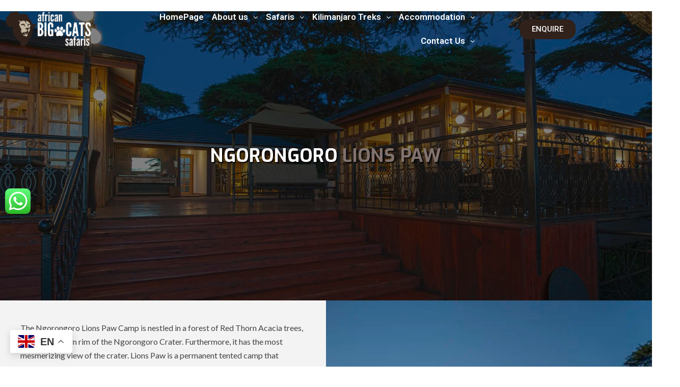

--- FILE ---
content_type: text/html; charset=UTF-8
request_url: https://africanbigcatssafaris.com/ngorongoro-lions-paw/
body_size: 26296
content:
<!DOCTYPE html>
<html lang="en-US">
<head>
	<meta charset="UTF-8" />
	<meta name="viewport" content="width=device-width, initial-scale=1" />
	<link rel="profile" href="https://gmpg.org/xfn/11" />
	<link rel="pingback" href="https://africanbigcatssafaris.com/xmlrpc.php" />
	<meta name='robots' content='index, follow, max-image-preview:large, max-snippet:-1, max-video-preview:-1' />

	<!-- This site is optimized with the Yoast SEO plugin v26.7 - https://yoast.com/wordpress/plugins/seo/ -->
	<title>Ngorongoro Lions Paw</title>
	<meta name="description" content="The Ngorongoro Lions Paw Camp is nestled in a forest of Red Thorn Acacia trees, atop the eastern rim of the Ngorongoro Crater." />
	<link rel="canonical" href="https://africanbigcatssafaris.com/ngorongoro-lions-paw/" />
	<meta property="og:locale" content="en_US" />
	<meta property="og:type" content="article" />
	<meta property="og:title" content="Ngorongoro Lions Paw" />
	<meta property="og:description" content="The Ngorongoro Lions Paw Camp is nestled in a forest of Red Thorn Acacia trees, atop the eastern rim of the Ngorongoro Crater." />
	<meta property="og:url" content="https://africanbigcatssafaris.com/ngorongoro-lions-paw/" />
	<meta property="og:site_name" content="African Big Cats Safaris" />
	<meta property="article:modified_time" content="2025-10-27T10:36:06+00:00" />
	<meta property="og:image" content="https://africanbigcatssafaris.com/wp-content/uploads/2022/04/Ngorongoro-Lions-Paw-2.jpg" />
	<meta property="og:image:width" content="1366" />
	<meta property="og:image:height" content="754" />
	<meta property="og:image:type" content="image/jpeg" />
	<meta name="twitter:card" content="summary_large_image" />
	<meta name="twitter:label1" content="Est. reading time" />
	<meta name="twitter:data1" content="3 minutes" />
	<script type="application/ld+json" class="yoast-schema-graph">{"@context":"https://schema.org","@graph":[{"@type":"WebPage","@id":"https://africanbigcatssafaris.com/ngorongoro-lions-paw/","url":"https://africanbigcatssafaris.com/ngorongoro-lions-paw/","name":"Ngorongoro Lions Paw","isPartOf":{"@id":"https://africanbigcatssafaris.com/#website"},"primaryImageOfPage":{"@id":"https://africanbigcatssafaris.com/ngorongoro-lions-paw/#primaryimage"},"image":{"@id":"https://africanbigcatssafaris.com/ngorongoro-lions-paw/#primaryimage"},"thumbnailUrl":"https://africanbigcatssafaris.com/wp-content/uploads/2022/04/Ngorongoro-Lions-Paw-2.jpg","datePublished":"2022-04-15T07:30:45+00:00","dateModified":"2025-10-27T10:36:06+00:00","description":"The Ngorongoro Lions Paw Camp is nestled in a forest of Red Thorn Acacia trees, atop the eastern rim of the Ngorongoro Crater.","breadcrumb":{"@id":"https://africanbigcatssafaris.com/ngorongoro-lions-paw/#breadcrumb"},"inLanguage":"en-US","potentialAction":[{"@type":"ReadAction","target":["https://africanbigcatssafaris.com/ngorongoro-lions-paw/"]}]},{"@type":"ImageObject","inLanguage":"en-US","@id":"https://africanbigcatssafaris.com/ngorongoro-lions-paw/#primaryimage","url":"https://africanbigcatssafaris.com/wp-content/uploads/2022/04/Ngorongoro-Lions-Paw-2.jpg","contentUrl":"https://africanbigcatssafaris.com/wp-content/uploads/2022/04/Ngorongoro-Lions-Paw-2.jpg","width":1366,"height":754},{"@type":"BreadcrumbList","@id":"https://africanbigcatssafaris.com/ngorongoro-lions-paw/#breadcrumb","itemListElement":[{"@type":"ListItem","position":1,"name":"Home","item":"https://africanbigcatssafaris.com/"},{"@type":"ListItem","position":2,"name":"Portfolio","item":"https://africanbigcatssafaris.com/portfolio_item/"},{"@type":"ListItem","position":3,"name":"Ngorongoro Lions Paw"}]},{"@type":"WebSite","@id":"https://africanbigcatssafaris.com/#website","url":"https://africanbigcatssafaris.com/","name":"African Big Cats Safaris","description":"Tanzania Safari speacialist","publisher":{"@id":"https://africanbigcatssafaris.com/#organization"},"potentialAction":[{"@type":"SearchAction","target":{"@type":"EntryPoint","urlTemplate":"https://africanbigcatssafaris.com/?s={search_term_string}"},"query-input":{"@type":"PropertyValueSpecification","valueRequired":true,"valueName":"search_term_string"}}],"inLanguage":"en-US"},{"@type":"Organization","@id":"https://africanbigcatssafaris.com/#organization","name":"African Big Cats Safaris","url":"https://africanbigcatssafaris.com/","logo":{"@type":"ImageObject","inLanguage":"en-US","@id":"https://africanbigcatssafaris.com/#/schema/logo/image/","url":"https://africanbigcatssafaris.com/wp-content/uploads/2018/12/africa-big-cats-safari-png-sm.png","contentUrl":"https://africanbigcatssafaris.com/wp-content/uploads/2018/12/africa-big-cats-safari-png-sm.png","width":215,"height":92,"caption":"African Big Cats Safaris"},"image":{"@id":"https://africanbigcatssafaris.com/#/schema/logo/image/"}}]}</script>
	<!-- / Yoast SEO plugin. -->


<link rel='dns-prefetch' href='//fonts.googleapis.com' />
<link rel="alternate" type="application/rss+xml" title="African Big Cats Safaris &raquo; Feed" href="https://africanbigcatssafaris.com/feed/" />
<link rel="alternate" title="oEmbed (JSON)" type="application/json+oembed" href="https://africanbigcatssafaris.com/wp-json/oembed/1.0/embed?url=https%3A%2F%2Fafricanbigcatssafaris.com%2Fngorongoro-lions-paw%2F" />
<link rel="alternate" title="oEmbed (XML)" type="text/xml+oembed" href="https://africanbigcatssafaris.com/wp-json/oembed/1.0/embed?url=https%3A%2F%2Fafricanbigcatssafaris.com%2Fngorongoro-lions-paw%2F&#038;format=xml" />
<style id='wp-img-auto-sizes-contain-inline-css' type='text/css'>
img:is([sizes=auto i],[sizes^="auto," i]){contain-intrinsic-size:3000px 1500px}
/*# sourceURL=wp-img-auto-sizes-contain-inline-css */
</style>
<style id='cf-frontend-style-inline-css' type='text/css'>
@font-face {
	font-family: 'Arcadia';
	font-style: oblique;
	font-weight: 500;
	src: url('https://africanbigcatssafaris.com/wp-content/uploads/2018/12/fonnts.com-Arcadia_Nova_Regular.ttf') format('truetype');
}
/*# sourceURL=cf-frontend-style-inline-css */
</style>
<link rel='stylesheet' id='ot-google-fonts-css' href='//fonts.googleapis.com/css?family=Catamaran:500,600,700|Oswald:500,600,700|Exo:500,600,700|Sarala:regular,700|Martel+Sans:regular,600,700|Magra:regular,700' type='text/css' media='all' />
<link rel='stylesheet' id='ht_ctc_main_css-css' href='https://africanbigcatssafaris.com/wp-content/plugins/click-to-chat-for-whatsapp/new/inc/assets/css/main.css?ver=4.35' type='text/css' media='all' />
<link rel='stylesheet' id='hfe-widgets-style-css' href='https://africanbigcatssafaris.com/wp-content/plugins/header-footer-elementor/inc/widgets-css/frontend.css?ver=2.8.1' type='text/css' media='all' />
<style id='wp-emoji-styles-inline-css' type='text/css'>

	img.wp-smiley, img.emoji {
		display: inline !important;
		border: none !important;
		box-shadow: none !important;
		height: 1em !important;
		width: 1em !important;
		margin: 0 0.07em !important;
		vertical-align: -0.1em !important;
		background: none !important;
		padding: 0 !important;
	}
/*# sourceURL=wp-emoji-styles-inline-css */
</style>
<link rel='stylesheet' id='contact-form-7-css' href='https://africanbigcatssafaris.com/wp-content/plugins/contact-form-7/includes/css/styles.css?ver=6.1.4' type='text/css' media='all' />
<link rel='stylesheet' id='walcf7-datepicker-css-css' href='https://africanbigcatssafaris.com/wp-content/plugins/date-time-picker-for-contact-form-7/assets/css/jquery.datetimepicker.min.css?ver=1.0.0' type='text/css' media='all' />
<link rel='stylesheet' id='ip-bootstrap-css' href='https://africanbigcatssafaris.com/wp-content/plugins/image-gallery/css/ip-bootstrap.css?ver=1.3.1' type='text/css' media='all' />
<link rel='stylesheet' id='akaricons-css' href='https://africanbigcatssafaris.com/wp-content/plugins/image-gallery/css/akar-icons/css/akar-icons.css?ver=1.1.0' type='text/css' media='all' />
<link rel='stylesheet' id='smart-grid-css' href='https://africanbigcatssafaris.com/wp-content/plugins/smart-grid-gallery/includes/dist/sgg.min.css?ver=0d62dcc495b9448b2417ad8c768fd088' type='text/css' media='all' />
<link rel='stylesheet' id='hfe-style-css' href='https://africanbigcatssafaris.com/wp-content/plugins/header-footer-elementor/assets/css/header-footer-elementor.css?ver=2.8.1' type='text/css' media='all' />
<link rel='stylesheet' id='elementor-icons-css' href='https://africanbigcatssafaris.com/wp-content/plugins/elementor/assets/lib/eicons/css/elementor-icons.min.css?ver=5.45.0' type='text/css' media='all' />
<link rel='stylesheet' id='elementor-frontend-css' href='https://africanbigcatssafaris.com/wp-content/plugins/elementor/assets/css/frontend.min.css?ver=3.34.1' type='text/css' media='all' />
<link rel='stylesheet' id='elementor-post-12599-css' href='https://africanbigcatssafaris.com/wp-content/uploads/elementor/css/post-12599.css?ver=1768559068' type='text/css' media='all' />
<link rel='stylesheet' id='font-awesome-5-all-css' href='https://africanbigcatssafaris.com/wp-content/plugins/elementor/assets/lib/font-awesome/css/all.min.css?ver=3.34.1' type='text/css' media='all' />
<link rel='stylesheet' id='font-awesome-4-shim-css' href='https://africanbigcatssafaris.com/wp-content/plugins/elementor/assets/lib/font-awesome/css/v4-shims.min.css?ver=3.34.1' type='text/css' media='all' />
<link rel='stylesheet' id='elementor-post-12607-css' href='https://africanbigcatssafaris.com/wp-content/uploads/elementor/css/post-12607.css?ver=1768559068' type='text/css' media='all' />
<link rel='stylesheet' id='elementor-post-12649-css' href='https://africanbigcatssafaris.com/wp-content/uploads/elementor/css/post-12649.css?ver=1768559068' type='text/css' media='all' />
<link rel='stylesheet' id='boc-grid-css' href='https://africanbigcatssafaris.com/wp-content/themes/fortuna/stylesheets/grid.css?ver=0d62dcc495b9448b2417ad8c768fd088' type='text/css' media='all' />
<link rel='stylesheet' id='boc-icon-css' href='https://africanbigcatssafaris.com/wp-content/themes/fortuna/stylesheets/icons.css?ver=0d62dcc495b9448b2417ad8c768fd088' type='text/css' media='all' />
<link rel='stylesheet' id='js_composer_front-css' href='https://africanbigcatssafaris.com/wp-content/plugins/js_composer/assets/css/js_composer.min.css?ver=8.7.2' type='text/css' media='all' />
<link rel='stylesheet' id='boc-main-styles-css' href='https://africanbigcatssafaris.com/wp-content/themes/fortuna/style.css?ver=0d62dcc495b9448b2417ad8c768fd088' type='text/css' media='all' />
<link rel='stylesheet' id='boc-animation-styles-css' href='https://africanbigcatssafaris.com/wp-content/themes/fortuna/stylesheets/animations.css?ver=0d62dcc495b9448b2417ad8c768fd088' type='text/css' media='all' />
<style id='boc-animation-styles-inline-css' type='text/css'>

				#menu > ul > li > a {
					font-family: 'Magra', Montserrat, Arial, Helvetica, sans-serif;
				}

				#menu > ul > li > a {
					font-size: 15px;
				}

				#menu > ul > li > a {
					font-weight: 700;
				}

				#menu > ul > li ul > li > a {
					font-family: 'Magra', Montserrat, Arial, Helvetica, sans-serif;
				}

				#menu > ul > li ul > li > a {
					font-weight: 700;
				}

				#menu > ul > li ul > li > a {
					letter-spacing: 0.01em;
				}

				h1, h2, h3, h4, h5, h6, .title, .heading_font, .counter-digit, .htabs a, .woocommerce-page div.product .woocommerce-tabs ul.tabs li {
					font-family: 'Exo', Montserrat, Arial, Helvetica, sans-serif;
				}

				h1, h2, h3, h4, h5, h6, .title, .heading_font, .counter-digit, .htabs a, .woocommerce-page div.product .woocommerce-tabs ul.tabs li {
					font-weight: 700;
				}

				h1, h2, h3, h4, h5, h6, .title, .heading_font, .counter-digit, .htabs a, .woocommerce-page div.product .woocommerce-tabs ul.tabs li {
					letter-spacing: 0.01em;
				}

				.button, a.button, button, input[type='submit'], input[type='reset'], input[type='button'] {
					text-transform: uppercase;
				}

				img, 
				.pic, 
				.pic_info.type7 .info_overlay { 
					-moz-border-radius: 3px; -webkit-border-radius: 3px; border-radius: 3px;
				}
				.post_item_block.boxed {
					-moz-border-radius: 4px; -webkit-border-radius: 4px; border-radius: 4px;
				}

				.pic_info.type1 img,
				.pic_info.type2 .pic, .pic_info.type2 img,
				.pic_info.type3 .pic,
				.pic_info.type4 .pic,
				.pic_info.type5 .pic,
				.post_item_block.boxed .pic,
				.post_item_block.boxed .pic img {
					-moz-border-radius: 3px 3px 0 0; -webkit-border-radius: 3px 3px 0 0; border-radius: 3px 3px 0 0;
				}

				.main_menu_underline_effect #menu > ul > li > a:after{ background-color: #30211b; }
	
				@media only screen and (min-width: 1018px){
					#header.transparent_header:not(.scrolled) { background: rgba(255,255, 255, 0.1); }

					#header.transparent_header:not(.scrolled) #subheader, 
					#header.transparent_header:not(.scrolled) #menu > ul > li > a, 
					#header.transparent_header:not(.scrolled) .header_cart a.icon, 
					#header.transparent_header:not(.scrolled) #menu > ul > li.boc_search_border > a:hover  { 
						color:#ffffff; }	
					
					#header.transparent_header:not(.scrolled) .boc_menu_icon_ham  { 
						background:#ffffff; }
					
					
					#header.transparent_header:not(.scrolled) #menu > ul > li:hover > a,
					#header.transparent_header:not(.scrolled) .header_cart a.icon:hover,
					#header.transparent_header:not(.scrolled) #subheader a:hover { 
						color:#ffffff; }
						

					#header.transparent_header:not(.scrolled) #menu > ul > li.boc_nav_button a	{
						color:#ffffff;
						border: 2px solid #ffffff;
					}
					#header.transparent_header:not(.scrolled) #menu > ul > li.boc_nav_button a:hover	{
						background:#ffffff;
						border: 2px solid #ffffff;
						color: #333 !important;
					}
				}				
			
			#footer {
				position: relative;
			}


.block_header #logo {
    float: left;
    text-align: left;
}
.asl_w_container {display: inline-block !important; float:left !important; }
.super-checkbox .super-item.super-has-image .image > img, .super-radio .super-item.super-has-image .image > img {width: 180px !important;height: 100px !important;}
a .pic_info.type3 .img_overlay_icon .portfolio_icon {display: none; }
#footer {color:#fff !important; }
.container {width:1280px;}
#powered {color: #c8c8c8 !important;}
.footer_btm {background: rgba(48,33,27,0.4) !important; }
#footer {background: url(https://africanbigcatssafaris.com/wp-content/uploads/2020/07/bg.jpg); background-position: center center; background-size: cover; background-repeat: no-repeat; }
#footer a {
    color: #c4baa4 !important;
}
#footer ul li {text-indent: -0.7em;}
.info_overlay p {
    font-family: Oswald; font-size: 15px; font-style: normal; }
table, td, th {
border: 1px solid #30211b;
}
td {padding:6px 12px;}
td a:hover {color:#c4baa4 !important; text-decoration:underline;}
#portfolio_carousel img, .owl-carousel .owl-item img {height: 240px !important; }
h1 {text-shadow: 2px 2px 2px #000; }
h1 strong, h2 strong, h4 strong { color: #82726e !important;}
h3 strong, h5 strong {
    color: #30211b !important;}
.block_header #logo .logo_img {margin: 10px auto;}
.single-portfolio h1 {color: #fff !important; }
.block_header #menu {
    float: right;
    text-align: center;
}
#menu > ul > li > a:last-child {padding: 4px 0px 0px 15px !important; }
#header.scrolled {background: rgba(255,255,255,0.87) !important;}
#header.transparent_header:not(.scrolled) #menu > ul > li > a {color: #fff !important; }
#header.transparent_header:not(.scrolled) #subheader {color: #c4baa4 !important; }
header.transparent_header.hide_subheader_on_scroll .full_header {background: rgba(48,33,27,0.7)}
input[type="text"], input[type="password"], input[type="email"], input[type="tel"], textarea, select { background: #c4baa4 !important;}
@media only screen and (max-width: 850px) {.single-portfolio .boc_divider {margin-top: 50px !important;margin-bottom: 50px !important;}
.single-portfolio h1 {font-size:24px !important; }}
@media only screen and (max-width: 1100px) {#menu > ul > li > a {
    font-size: 14px !important;
}}

/*# sourceURL=boc-animation-styles-inline-css */
</style>
<link rel='stylesheet' id='boc-responsive-style-css' href='https://africanbigcatssafaris.com/wp-content/themes/fortuna/stylesheets/grid_responsive.css?ver=0d62dcc495b9448b2417ad8c768fd088' type='text/css' media='all' />
<link rel='stylesheet' id='boc-fonts-css' href='//fonts.googleapis.com/css?family=Lato%3A300%2C400%2C700%2C400italic%7CMontserrat%3A400%2C500%2C600%2C700&#038;ver=1.0.0' type='text/css' media='all' />
<link rel='stylesheet' id='wpdreams-asl-basic-css' href='https://africanbigcatssafaris.com/wp-content/plugins/ajax-search-lite/css/style.basic.css?ver=4.13.4' type='text/css' media='all' />
<style id='wpdreams-asl-basic-inline-css' type='text/css'>

					div[id*='ajaxsearchlitesettings'].searchsettings .asl_option_inner label {
						font-size: 0px !important;
						color: rgba(0, 0, 0, 0);
					}
					div[id*='ajaxsearchlitesettings'].searchsettings .asl_option_inner label:after {
						font-size: 11px !important;
						position: absolute;
						top: 0;
						left: 0;
						z-index: 1;
					}
					.asl_w_container {
						width: 10%;
						margin: 0px 0px 0px 0px;
						min-width: 200px;
					}
					div[id*='ajaxsearchlite'].asl_m {
						width: 100%;
					}
					div[id*='ajaxsearchliteres'].wpdreams_asl_results div.resdrg span.highlighted {
						font-weight: bold;
						color: rgba(217, 49, 43, 1);
						background-color: rgba(238, 238, 238, 1);
					}
					div[id*='ajaxsearchliteres'].wpdreams_asl_results .results img.asl_image {
						width: 70px;
						height: 70px;
						object-fit: cover;
					}
					div[id*='ajaxsearchlite'].asl_r .results {
						max-height: none;
					}
					div[id*='ajaxsearchlite'].asl_r {
						position: absolute;
					}
				
						div.asl_r.asl_w.vertical .results .item::after {
							display: block;
							position: absolute;
							bottom: 0;
							content: '';
							height: 1px;
							width: 100%;
							background: #D8D8D8;
						}
						div.asl_r.asl_w.vertical .results .item.asl_last_item::after {
							display: none;
						}
					
						@media only screen and (max-width: 640px) {
							.asl_w_container {
								width: 30% !important;
							}
						}
					
/*# sourceURL=wpdreams-asl-basic-inline-css */
</style>
<link rel='stylesheet' id='wpdreams-asl-instance-css' href='https://africanbigcatssafaris.com/wp-content/plugins/ajax-search-lite/css/style-underline.css?ver=4.13.4' type='text/css' media='all' />
<link rel='stylesheet' id='hfe-elementor-icons-css' href='https://africanbigcatssafaris.com/wp-content/plugins/elementor/assets/lib/eicons/css/elementor-icons.min.css?ver=5.34.0' type='text/css' media='all' />
<link rel='stylesheet' id='hfe-icons-list-css' href='https://africanbigcatssafaris.com/wp-content/plugins/elementor/assets/css/widget-icon-list.min.css?ver=3.24.3' type='text/css' media='all' />
<link rel='stylesheet' id='hfe-social-icons-css' href='https://africanbigcatssafaris.com/wp-content/plugins/elementor/assets/css/widget-social-icons.min.css?ver=3.24.0' type='text/css' media='all' />
<link rel='stylesheet' id='hfe-social-share-icons-brands-css' href='https://africanbigcatssafaris.com/wp-content/plugins/elementor/assets/lib/font-awesome/css/brands.css?ver=5.15.3' type='text/css' media='all' />
<link rel='stylesheet' id='hfe-social-share-icons-fontawesome-css' href='https://africanbigcatssafaris.com/wp-content/plugins/elementor/assets/lib/font-awesome/css/fontawesome.css?ver=5.15.3' type='text/css' media='all' />
<link rel='stylesheet' id='hfe-nav-menu-icons-css' href='https://africanbigcatssafaris.com/wp-content/plugins/elementor/assets/lib/font-awesome/css/solid.css?ver=5.15.3' type='text/css' media='all' />
<link rel='stylesheet' id='bsf-Defaults-css' href='https://africanbigcatssafaris.com/wp-content/uploads/smile_fonts/Defaults/Defaults.css?ver=3.21.2' type='text/css' media='all' />
<link rel='stylesheet' id='mpc-massive-style-css' href='https://africanbigcatssafaris.com/wp-content/plugins/mpc-massive/assets/css/mpc-styles.css?ver=2.4.8' type='text/css' media='all' />
<link rel='stylesheet' id='elementor-gf-roboto-css' href='https://fonts.googleapis.com/css?family=Roboto:100,100italic,200,200italic,300,300italic,400,400italic,500,500italic,600,600italic,700,700italic,800,800italic,900,900italic&#038;display=swap' type='text/css' media='all' />
<link rel='stylesheet' id='elementor-gf-robotoslab-css' href='https://fonts.googleapis.com/css?family=Roboto+Slab:100,100italic,200,200italic,300,300italic,400,400italic,500,500italic,600,600italic,700,700italic,800,800italic,900,900italic&#038;display=swap' type='text/css' media='all' />
<link rel='stylesheet' id='elementor-icons-shared-0-css' href='https://africanbigcatssafaris.com/wp-content/plugins/elementor/assets/lib/font-awesome/css/fontawesome.min.css?ver=5.15.3' type='text/css' media='all' />
<link rel='stylesheet' id='elementor-icons-fa-solid-css' href='https://africanbigcatssafaris.com/wp-content/plugins/elementor/assets/lib/font-awesome/css/solid.min.css?ver=5.15.3' type='text/css' media='all' />
<link rel='stylesheet' id='elementor-icons-fa-regular-css' href='https://africanbigcatssafaris.com/wp-content/plugins/elementor/assets/lib/font-awesome/css/regular.min.css?ver=5.15.3' type='text/css' media='all' />
<link rel='stylesheet' id='elementor-icons-fa-brands-css' href='https://africanbigcatssafaris.com/wp-content/plugins/elementor/assets/lib/font-awesome/css/brands.min.css?ver=5.15.3' type='text/css' media='all' />
<script type="text/javascript" src="https://africanbigcatssafaris.com/wp-includes/js/jquery/jquery.min.js?ver=3.7.1" id="jquery-core-js"></script>
<script type="text/javascript" src="https://africanbigcatssafaris.com/wp-includes/js/jquery/jquery-migrate.min.js?ver=3.4.1" id="jquery-migrate-js"></script>
<script type="text/javascript" id="jquery-js-after">
/* <![CDATA[ */
!function($){"use strict";$(document).ready(function(){$(this).scrollTop()>100&&$(".hfe-scroll-to-top-wrap").removeClass("hfe-scroll-to-top-hide"),$(window).scroll(function(){$(this).scrollTop()<100?$(".hfe-scroll-to-top-wrap").fadeOut(300):$(".hfe-scroll-to-top-wrap").fadeIn(300)}),$(".hfe-scroll-to-top-wrap").on("click",function(){$("html, body").animate({scrollTop:0},300);return!1})})}(jQuery);
!function($){'use strict';$(document).ready(function(){var bar=$('.hfe-reading-progress-bar');if(!bar.length)return;$(window).on('scroll',function(){var s=$(window).scrollTop(),d=$(document).height()-$(window).height(),p=d? s/d*100:0;bar.css('width',p+'%')});});}(jQuery);
//# sourceURL=jquery-js-after
/* ]]> */
</script>
<script type="text/javascript" src="https://africanbigcatssafaris.com/wp-content/plugins/smart-grid-gallery/includes/dist/sgg.min.js?ver=0d62dcc495b9448b2417ad8c768fd088" id="smart-grid-js"></script>
<script type="text/javascript" src="https://africanbigcatssafaris.com/wp-content/plugins/elementor/assets/lib/font-awesome/js/v4-shims.min.js?ver=3.34.1" id="font-awesome-4-shim-js"></script>
<script type="text/javascript" src="https://africanbigcatssafaris.com/wp-content/themes/fortuna/js/libs.js?ver=0d62dcc495b9448b2417ad8c768fd088" id="fortuna.lib-js"></script>
<script type="text/javascript" id="fortuna.common-js-extra">
/* <![CDATA[ */
var bocJSParams = {"boc_is_mobile_device":"","boc_theme_url":"https://africanbigcatssafaris.com/wp-content/themes/fortuna","header_height":"92","sticky_header":"1","submenu_arrow_effect":"0","mm_bordered_columns":"1","transparent_header":"1","fixed_footer":"0","boc_submenu_animation_effect":"sub_fade_from_btm"};
//# sourceURL=fortuna.common-js-extra
/* ]]> */
</script>
<script type="text/javascript" src="https://africanbigcatssafaris.com/wp-content/themes/fortuna/js/common.js?ver=0d62dcc495b9448b2417ad8c768fd088" id="fortuna.common-js"></script>
<script type="text/javascript" src="https://africanbigcatssafaris.com/wp-content/themes/fortuna/js/jquery.smoothscroll.js?ver=0d62dcc495b9448b2417ad8c768fd088" id="smoothscroll-js"></script>
<script></script><link rel="https://api.w.org/" href="https://africanbigcatssafaris.com/wp-json/" /><!-- HFCM by 99 Robots - Snippet # 1: Google tag -->
<!-- Google tag (gtag.js) -->
<script async src="https://www.googletagmanager.com/gtag/js?id=AW-17261748765">
</script>
<script>
  window.dataLayer = window.dataLayer || [];
  function gtag(){dataLayer.push(arguments);}
  gtag('js', new Date());

  gtag('config', 'AW-17261748765');
</script>
<!-- /end HFCM by 99 Robots -->
<meta name="ti-site-data" content="eyJyIjoiMTowITc6MCEzMDowIiwibyI6Imh0dHBzOlwvXC9hZnJpY2FuYmlnY2F0c3NhZmFyaXMuY29tXC93cC1hZG1pblwvYWRtaW4tYWpheC5waHA/YWN0aW9uPXRpX29ubGluZV91c2Vyc190cmlwYWR2aXNvciZhbXA7cD0lMkZuZ29yb25nb3JvLWxpb25zLXBhdyUyRiZhbXA7X3dwbm9uY2U9NDcyODRmZGU0ZSJ9" /><meta name="ti-site-data" content="eyJyIjoiMTowITc6MCEzMDowIiwibyI6Imh0dHBzOlwvXC9hZnJpY2FuYmlnY2F0c3NhZmFyaXMuY29tXC93cC1hZG1pblwvYWRtaW4tYWpheC5waHA/YWN0aW9uPXRpX29ubGluZV91c2Vyc19nb29nbGUmYW1wO3A9JTJGbmdvcm9uZ29yby1saW9ucy1wYXclMkYmYW1wO193cG5vbmNlPTE4NjJlZGVhNzgifQ==" />				<link rel="preconnect" href="https://fonts.gstatic.com" crossorigin />
				<link rel="preload" as="style" href="//fonts.googleapis.com/css?family=Open+Sans&display=swap" />
								<link rel="stylesheet" href="//fonts.googleapis.com/css?family=Open+Sans&display=swap" media="all" />
				<meta name="generator" content="Elementor 3.34.1; features: additional_custom_breakpoints; settings: css_print_method-external, google_font-enabled, font_display-swap">
			<style>
				.e-con.e-parent:nth-of-type(n+4):not(.e-lazyloaded):not(.e-no-lazyload),
				.e-con.e-parent:nth-of-type(n+4):not(.e-lazyloaded):not(.e-no-lazyload) * {
					background-image: none !important;
				}
				@media screen and (max-height: 1024px) {
					.e-con.e-parent:nth-of-type(n+3):not(.e-lazyloaded):not(.e-no-lazyload),
					.e-con.e-parent:nth-of-type(n+3):not(.e-lazyloaded):not(.e-no-lazyload) * {
						background-image: none !important;
					}
				}
				@media screen and (max-height: 640px) {
					.e-con.e-parent:nth-of-type(n+2):not(.e-lazyloaded):not(.e-no-lazyload),
					.e-con.e-parent:nth-of-type(n+2):not(.e-lazyloaded):not(.e-no-lazyload) * {
						background-image: none !important;
					}
				}
			</style>
			<meta name="generator" content="Powered by WPBakery Page Builder - drag and drop page builder for WordPress."/>
<style data-type="vc_custom-css">.h30 {
    height: 0px;
}
.boc_divider {background: transparent !important;}</style><meta name="generator" content="Powered by Slider Revolution 6.7.29 - responsive, Mobile-Friendly Slider Plugin for WordPress with comfortable drag and drop interface." />
<link rel="icon" href="https://africanbigcatssafaris.com/wp-content/uploads/2025/10/cropped-ff-32x32.png" sizes="32x32" />
<link rel="icon" href="https://africanbigcatssafaris.com/wp-content/uploads/2025/10/cropped-ff-192x192.png" sizes="192x192" />
<link rel="apple-touch-icon" href="https://africanbigcatssafaris.com/wp-content/uploads/2025/10/cropped-ff-180x180.png" />
<meta name="msapplication-TileImage" content="https://africanbigcatssafaris.com/wp-content/uploads/2025/10/cropped-ff-270x270.png" />
<script>function setREVStartSize(e){
			//window.requestAnimationFrame(function() {
				window.RSIW = window.RSIW===undefined ? window.innerWidth : window.RSIW;
				window.RSIH = window.RSIH===undefined ? window.innerHeight : window.RSIH;
				try {
					var pw = document.getElementById(e.c).parentNode.offsetWidth,
						newh;
					pw = pw===0 || isNaN(pw) || (e.l=="fullwidth" || e.layout=="fullwidth") ? window.RSIW : pw;
					e.tabw = e.tabw===undefined ? 0 : parseInt(e.tabw);
					e.thumbw = e.thumbw===undefined ? 0 : parseInt(e.thumbw);
					e.tabh = e.tabh===undefined ? 0 : parseInt(e.tabh);
					e.thumbh = e.thumbh===undefined ? 0 : parseInt(e.thumbh);
					e.tabhide = e.tabhide===undefined ? 0 : parseInt(e.tabhide);
					e.thumbhide = e.thumbhide===undefined ? 0 : parseInt(e.thumbhide);
					e.mh = e.mh===undefined || e.mh=="" || e.mh==="auto" ? 0 : parseInt(e.mh,0);
					if(e.layout==="fullscreen" || e.l==="fullscreen")
						newh = Math.max(e.mh,window.RSIH);
					else{
						e.gw = Array.isArray(e.gw) ? e.gw : [e.gw];
						for (var i in e.rl) if (e.gw[i]===undefined || e.gw[i]===0) e.gw[i] = e.gw[i-1];
						e.gh = e.el===undefined || e.el==="" || (Array.isArray(e.el) && e.el.length==0)? e.gh : e.el;
						e.gh = Array.isArray(e.gh) ? e.gh : [e.gh];
						for (var i in e.rl) if (e.gh[i]===undefined || e.gh[i]===0) e.gh[i] = e.gh[i-1];
											
						var nl = new Array(e.rl.length),
							ix = 0,
							sl;
						e.tabw = e.tabhide>=pw ? 0 : e.tabw;
						e.thumbw = e.thumbhide>=pw ? 0 : e.thumbw;
						e.tabh = e.tabhide>=pw ? 0 : e.tabh;
						e.thumbh = e.thumbhide>=pw ? 0 : e.thumbh;
						for (var i in e.rl) nl[i] = e.rl[i]<window.RSIW ? 0 : e.rl[i];
						sl = nl[0];
						for (var i in nl) if (sl>nl[i] && nl[i]>0) { sl = nl[i]; ix=i;}
						var m = pw>(e.gw[ix]+e.tabw+e.thumbw) ? 1 : (pw-(e.tabw+e.thumbw)) / (e.gw[ix]);
						newh =  (e.gh[ix] * m) + (e.tabh + e.thumbh);
					}
					var el = document.getElementById(e.c);
					if (el!==null && el) el.style.height = newh+"px";
					el = document.getElementById(e.c+"_wrapper");
					if (el!==null && el) {
						el.style.height = newh+"px";
						el.style.display = "block";
					}
				} catch(e){
					console.log("Failure at Presize of Slider:" + e)
				}
			//});
		  };</script>
		<style type="text/css" id="wp-custom-css">
			.pp .wpb_single_image img {height:418px;}
.aligncenter, img.aligncenter {padding: 25px 0 25px !important; }
.custom-html-widget {text-align: center !important; }
.single-post .page_heading h1 {text-align: center;}
.fg-caption {display: none !important; }
.tt tr:nth-child(even) {background: #ededed}
.tt tr:nth-child(odd) {background: #FFF}
#footer h3 {color: #fff !important; }

.ppo { margin-top: -50px !important;}
.forminator-field-html {margin-bottom: 50px !important; }
.page_title_bgr .full_container_page_title {margin-bottom: 15px !important; }
#logo img {height:92px !important}
#forminator-module-10922 .forminator-field .forminator-radio .forminator-radio-image span, #forminator-module-10922 .forminator-field .forminator-checkbox .forminator-checkbox-image span {
    width: 370px !important;
    height: 470px !important;
}
.forminator-ui.forminator-custom-form[data-design=flat] .forminator-checkbox.forminator-checkbox-inline.forminator-has_box {
    min-width: 380px !important;
    padding-top: 490px !important;
}
#checkbox-1 {text-align: center !important; }
#html-2 {margin-top: 50px !important;}
.forminator-ui#forminator-module-10922.forminator-design--flat .forminator-checkbox .forminator-checkbox-box, .forminator-select-dropdown-container--open .forminator-custom-form-10922.forminator-dropdown--flat .forminator-checkbox .forminator-checkbox-box, .forminator-ui#forminator-module-10922.forminator-design--flat .forminator-checkbox:hover .forminator-checkbox-image, .forminator-ui#forminator-module-10922.forminator-design--flat .forminator-checkbox input:checked ~ .forminator-checkbox-image {background-color:#33241c !important;}
.forminator-ui#forminator-module-10922.forminator-design--flat .forminator-checkbox .forminator-checkbox-image {
    background-color: #898888 !important;
}
.justified-gallery .sgg-caption span,.post_meta, .forminator-ui#forminator-module-10922.forminator-design--flat .forminator-label, .wpcp-swiper-dots, .elementor-lightbox .elementor-lightbox-item, .swiper-wrapper, .single-portfolio .elementor-lightbox, .info_overlay p {display: none !important; }
@media only screen and (max-width: 480px) {.ult-banner-block {height:180px !important;}.mpc-tabs--top.mpc-tabs--decor-line .mpc-tabs__nav-item {display:block !important; } }
@media only screen and (max-width: 767px) {.mpc-tabs--top.mpc-tabs--decor-line .mpc-tabs__nav-item {display:block !important; }}
#menu > ul > li > a {padding: 4px 8px 0px 12px !important;}
@media only screen and (max-width: 480px) { .container { width: 340px !important; } table {font-size: 12px !important; }
}
.bgf {background: #30211b !important; padding: 50px 0 !important; margin: 0 !important; }
.tp img { width: 300px !important; height: 328px !important; border: 0 !important; }
.vc_single_image-wrapper {border: 0 !important;}
@media only screen and (max-width: 1200px) {.blog {padding: 100px 0 40px;}
	.blog .entry-title {text-align:center; font-size: 24px;}}
@media only screen and (min-width: 1200px) {
	.blog {padding: 200px 0 40px;}
	.blog .entry-title {text-align:center; font-size: 32px;}
	.bgf .vc_inner, .trs .vc_inner {width: 1200px !important; margin: 0 auto !important; } }
.subsub_menu .subsub_menu {
    position: absolute;
    top: -2px;
    left: 100%;
    opacity: 0;
    visibility: hidden;
    -webkit-transition: all 0.15s ease;
    -moz-transition: all 0.15s ease;
    -ms-transition: all 0.15s ease;
    -o-transition: all 0.15s ease;
    transition: all 0.15s ease;
    webkit-box-shadow: 0px 1px 4px rgba(0,0,0,0.1);
    -moz-box-shadow: 0px 1px 4px rgba(0,0,0,0.1);
    box-shadow: 0px 1px 4px rgb(0 0 0 / 10%);
    background: #ffffff;
    background: rgba(255,255,255,0.97);
    border-top: 2px solid #30211b;
    z-index: 1021;
}		</style>
		<style type="text/css" data-type="vc_shortcodes-custom-css">.vc_custom_1650007821900{margin-top: 0px !important;margin-bottom: 0px !important;padding-top: 0px !important;background-image: url(https://africanbigcatssafaris.com/wp-content/uploads/2022/04/Ngorongoro-Lions-Paw-top.jpg?id=9817) !important;background-position: center !important;background-repeat: no-repeat !important;background-size: cover !important;}.vc_custom_1649918641401{padding-top: 40px !important;padding-right: 40px !important;padding-bottom: 40px !important;padding-left: 40px !important;background-color: #f3f3f3 !important;}.vc_custom_1650007657775{padding-top: 200px !important;padding-right: 100px !important;padding-bottom: 200px !important;padding-left: 100px !important;background-image: url(https://africanbigcatssafaris.com/wp-content/uploads/2022/04/Ngorongoro-Lions-Paw-2.jpg?id=9812) !important;background-position: center !important;background-repeat: no-repeat !important;background-size: cover !important;}</style><noscript><style> .wpb_animate_when_almost_visible { opacity: 1; }</style></noscript></head>

<body data-rsssl=1 class="wp-singular portfolio-template-default single single-portfolio postid-9809 single-format-standard wp-theme-fortuna post-template post-template-single-portfolio_full-php ehf-header ehf-footer ehf-template-fortuna ehf-stylesheet-fortuna wpb-js-composer js-comp-ver-8.7.2 vc_responsive elementor-default elementor-kit-12599">
<div id="page" class="hfeed site">

		<header id="masthead" itemscope="itemscope" itemtype="https://schema.org/WPHeader">
			<p class="main-title bhf-hidden" itemprop="headline"><a href="https://africanbigcatssafaris.com" title="African Big Cats Safaris" rel="home" data-wpel-link="internal">African Big Cats Safaris</a></p>
					<div data-elementor-type="wp-post" data-elementor-id="12607" class="elementor elementor-12607">
						<section class="elementor-section elementor-top-section elementor-element elementor-element-1acce45 elementor-section-content-middle elementor-section-boxed elementor-section-height-default elementor-section-height-default" data-id="1acce45" data-element_type="section">
						<div class="elementor-container elementor-column-gap-default">
					<div class="elementor-column elementor-col-16 elementor-top-column elementor-element elementor-element-908ba5b" data-id="908ba5b" data-element_type="column">
			<div class="elementor-widget-wrap elementor-element-populated">
						<div class="elementor-element elementor-element-b1a4f4f elementor-widget elementor-widget-image" data-id="b1a4f4f" data-element_type="widget" data-widget_type="image.default">
															<img fetchpriority="high" width="355" height="150" src="https://africanbigcatssafaris.com/wp-content/uploads/2025/10/africa-big-cats-safari-white-letters.png" class="attachment-large size-large wp-image-12630" alt="" />															</div>
					</div>
		</div>
				<div class="elementor-column elementor-col-66 elementor-top-column elementor-element elementor-element-551a974" data-id="551a974" data-element_type="column">
			<div class="elementor-widget-wrap elementor-element-populated">
						<div class="elementor-element elementor-element-806a18e hfe-nav-menu__align-right hfe-submenu-icon-arrow hfe-submenu-animation-none hfe-link-redirect-child hfe-nav-menu__breakpoint-tablet elementor-widget elementor-widget-navigation-menu" data-id="806a18e" data-element_type="widget" data-settings="{&quot;padding_horizontal_menu_item&quot;:{&quot;unit&quot;:&quot;px&quot;,&quot;size&quot;:8,&quot;sizes&quot;:[]},&quot;width_dropdown_item&quot;:{&quot;unit&quot;:&quot;px&quot;,&quot;size&quot;:280,&quot;sizes&quot;:[]},&quot;padding_horizontal_menu_item_tablet&quot;:{&quot;unit&quot;:&quot;px&quot;,&quot;size&quot;:&quot;&quot;,&quot;sizes&quot;:[]},&quot;padding_horizontal_menu_item_mobile&quot;:{&quot;unit&quot;:&quot;px&quot;,&quot;size&quot;:&quot;&quot;,&quot;sizes&quot;:[]},&quot;padding_vertical_menu_item&quot;:{&quot;unit&quot;:&quot;px&quot;,&quot;size&quot;:15,&quot;sizes&quot;:[]},&quot;padding_vertical_menu_item_tablet&quot;:{&quot;unit&quot;:&quot;px&quot;,&quot;size&quot;:&quot;&quot;,&quot;sizes&quot;:[]},&quot;padding_vertical_menu_item_mobile&quot;:{&quot;unit&quot;:&quot;px&quot;,&quot;size&quot;:&quot;&quot;,&quot;sizes&quot;:[]},&quot;menu_space_between&quot;:{&quot;unit&quot;:&quot;px&quot;,&quot;size&quot;:&quot;&quot;,&quot;sizes&quot;:[]},&quot;menu_space_between_tablet&quot;:{&quot;unit&quot;:&quot;px&quot;,&quot;size&quot;:&quot;&quot;,&quot;sizes&quot;:[]},&quot;menu_space_between_mobile&quot;:{&quot;unit&quot;:&quot;px&quot;,&quot;size&quot;:&quot;&quot;,&quot;sizes&quot;:[]},&quot;menu_row_space&quot;:{&quot;unit&quot;:&quot;px&quot;,&quot;size&quot;:&quot;&quot;,&quot;sizes&quot;:[]},&quot;menu_row_space_tablet&quot;:{&quot;unit&quot;:&quot;px&quot;,&quot;size&quot;:&quot;&quot;,&quot;sizes&quot;:[]},&quot;menu_row_space_mobile&quot;:{&quot;unit&quot;:&quot;px&quot;,&quot;size&quot;:&quot;&quot;,&quot;sizes&quot;:[]},&quot;dropdown_border_radius&quot;:{&quot;unit&quot;:&quot;px&quot;,&quot;top&quot;:&quot;&quot;,&quot;right&quot;:&quot;&quot;,&quot;bottom&quot;:&quot;&quot;,&quot;left&quot;:&quot;&quot;,&quot;isLinked&quot;:true},&quot;dropdown_border_radius_tablet&quot;:{&quot;unit&quot;:&quot;px&quot;,&quot;top&quot;:&quot;&quot;,&quot;right&quot;:&quot;&quot;,&quot;bottom&quot;:&quot;&quot;,&quot;left&quot;:&quot;&quot;,&quot;isLinked&quot;:true},&quot;dropdown_border_radius_mobile&quot;:{&quot;unit&quot;:&quot;px&quot;,&quot;top&quot;:&quot;&quot;,&quot;right&quot;:&quot;&quot;,&quot;bottom&quot;:&quot;&quot;,&quot;left&quot;:&quot;&quot;,&quot;isLinked&quot;:true},&quot;width_dropdown_item_tablet&quot;:{&quot;unit&quot;:&quot;px&quot;,&quot;size&quot;:&quot;&quot;,&quot;sizes&quot;:[]},&quot;width_dropdown_item_mobile&quot;:{&quot;unit&quot;:&quot;px&quot;,&quot;size&quot;:&quot;&quot;,&quot;sizes&quot;:[]},&quot;padding_horizontal_dropdown_item&quot;:{&quot;unit&quot;:&quot;px&quot;,&quot;size&quot;:&quot;&quot;,&quot;sizes&quot;:[]},&quot;padding_horizontal_dropdown_item_tablet&quot;:{&quot;unit&quot;:&quot;px&quot;,&quot;size&quot;:&quot;&quot;,&quot;sizes&quot;:[]},&quot;padding_horizontal_dropdown_item_mobile&quot;:{&quot;unit&quot;:&quot;px&quot;,&quot;size&quot;:&quot;&quot;,&quot;sizes&quot;:[]},&quot;padding_vertical_dropdown_item&quot;:{&quot;unit&quot;:&quot;px&quot;,&quot;size&quot;:15,&quot;sizes&quot;:[]},&quot;padding_vertical_dropdown_item_tablet&quot;:{&quot;unit&quot;:&quot;px&quot;,&quot;size&quot;:&quot;&quot;,&quot;sizes&quot;:[]},&quot;padding_vertical_dropdown_item_mobile&quot;:{&quot;unit&quot;:&quot;px&quot;,&quot;size&quot;:&quot;&quot;,&quot;sizes&quot;:[]},&quot;distance_from_menu&quot;:{&quot;unit&quot;:&quot;px&quot;,&quot;size&quot;:&quot;&quot;,&quot;sizes&quot;:[]},&quot;distance_from_menu_tablet&quot;:{&quot;unit&quot;:&quot;px&quot;,&quot;size&quot;:&quot;&quot;,&quot;sizes&quot;:[]},&quot;distance_from_menu_mobile&quot;:{&quot;unit&quot;:&quot;px&quot;,&quot;size&quot;:&quot;&quot;,&quot;sizes&quot;:[]},&quot;toggle_size&quot;:{&quot;unit&quot;:&quot;px&quot;,&quot;size&quot;:&quot;&quot;,&quot;sizes&quot;:[]},&quot;toggle_size_tablet&quot;:{&quot;unit&quot;:&quot;px&quot;,&quot;size&quot;:&quot;&quot;,&quot;sizes&quot;:[]},&quot;toggle_size_mobile&quot;:{&quot;unit&quot;:&quot;px&quot;,&quot;size&quot;:&quot;&quot;,&quot;sizes&quot;:[]},&quot;toggle_border_width&quot;:{&quot;unit&quot;:&quot;px&quot;,&quot;size&quot;:&quot;&quot;,&quot;sizes&quot;:[]},&quot;toggle_border_width_tablet&quot;:{&quot;unit&quot;:&quot;px&quot;,&quot;size&quot;:&quot;&quot;,&quot;sizes&quot;:[]},&quot;toggle_border_width_mobile&quot;:{&quot;unit&quot;:&quot;px&quot;,&quot;size&quot;:&quot;&quot;,&quot;sizes&quot;:[]},&quot;toggle_border_radius&quot;:{&quot;unit&quot;:&quot;px&quot;,&quot;size&quot;:&quot;&quot;,&quot;sizes&quot;:[]},&quot;toggle_border_radius_tablet&quot;:{&quot;unit&quot;:&quot;px&quot;,&quot;size&quot;:&quot;&quot;,&quot;sizes&quot;:[]},&quot;toggle_border_radius_mobile&quot;:{&quot;unit&quot;:&quot;px&quot;,&quot;size&quot;:&quot;&quot;,&quot;sizes&quot;:[]}}" data-widget_type="navigation-menu.default">
				<div class="elementor-widget-container">
								<div class="hfe-nav-menu hfe-layout-horizontal hfe-nav-menu-layout horizontal hfe-pointer__none" data-layout="horizontal">
				<div role="button" class="hfe-nav-menu__toggle elementor-clickable" tabindex="0" aria-label="Menu Toggle">
					<span class="screen-reader-text">Menu</span>
					<div class="hfe-nav-menu-icon">
						<i aria-hidden="true"  class="fas fa-align-justify"></i>					</div>
				</div>
				<nav class="hfe-nav-menu__layout-horizontal hfe-nav-menu__submenu-arrow" data-toggle-icon="&lt;i aria-hidden=&quot;true&quot; tabindex=&quot;0&quot; class=&quot;fas fa-align-justify&quot;&gt;&lt;/i&gt;" data-close-icon="&lt;i aria-hidden=&quot;true&quot; tabindex=&quot;0&quot; class=&quot;far fa-window-close&quot;&gt;&lt;/i&gt;" data-full-width="yes">
					<ul id="menu-1-806a18e" class="hfe-nav-menu"><li id="menu-item-13133" class="menu-item menu-item-type-post_type menu-item-object-page menu-item-home parent hfe-creative-menu"><a href="https://africanbigcatssafaris.com/" class="hfe-menu-item" data-wpel-link="internal">HomePage</a></li>
<li id="menu-item-12959" class="menu-item menu-item-type-post_type menu-item-object-page menu-item-home menu-item-has-children parent hfe-has-submenu hfe-creative-menu"><div class="hfe-has-submenu-container" tabindex="0" role="button" aria-haspopup="true" aria-expanded="false"><a href="https://africanbigcatssafaris.com/" class="hfe-menu-item" data-wpel-link="internal">About us<span class='hfe-menu-toggle sub-arrow hfe-menu-child-0'><i class='fa'></i></span></a></div>
<ul class="sub-menu">
	<li id="menu-item-9135" class="menu-item menu-item-type-post_type menu-item-object-page hfe-creative-menu"><a href="https://africanbigcatssafaris.com/activities/" class="hfe-sub-menu-item" data-wpel-link="internal">Activities</a></li>
	<li id="menu-item-10821" class="menu-item menu-item-type-post_type menu-item-object-page hfe-creative-menu"><a href="https://africanbigcatssafaris.com/blog/" class="hfe-sub-menu-item" data-wpel-link="internal">Blog</a></li>
	<li id="menu-item-9476" class="menu-item menu-item-type-post_type menu-item-object-page hfe-creative-menu"><a href="https://africanbigcatssafaris.com/company-profile/" class="hfe-sub-menu-item" data-wpel-link="internal">Company Profile</a></li>
	<li id="menu-item-10845" class="menu-item menu-item-type-post_type menu-item-object-page hfe-creative-menu"><a href="https://africanbigcatssafaris.com/our-video-reviews/" class="hfe-sub-menu-item" data-wpel-link="internal">Our Video Reviews</a></li>
	<li id="menu-item-8414" class="menu-item menu-item-type-post_type menu-item-object-page hfe-creative-menu"><a href="https://africanbigcatssafaris.com/faqs/" class="hfe-sub-menu-item" data-wpel-link="internal">Faq’s</a></li>
	<li id="menu-item-12312" class="menu-item menu-item-type-post_type menu-item-object-page hfe-creative-menu"><a href="https://africanbigcatssafaris.com/african-big-cats-safaris-clients-photo-galleries/" class="hfe-sub-menu-item" data-wpel-link="internal">Our Clients Photo Galleries</a></li>
</ul>
</li>
<li id="menu-item-8304" class="menu-item menu-item-type-custom menu-item-object-custom menu-item-has-children parent hfe-has-submenu hfe-creative-menu"><div class="hfe-has-submenu-container" tabindex="0" role="button" aria-haspopup="true" aria-expanded="false"><a class = "hfe-menu-item">Safaris<span class='hfe-menu-toggle sub-arrow hfe-menu-child-0'><i class='fa'></i></span></a></div>
<ul class="sub-menu">
	<li id="menu-item-11088" class="menu-item menu-item-type-custom menu-item-object-custom menu-item-has-children hfe-has-submenu hfe-creative-menu"><div class="hfe-has-submenu-container" tabindex="0" role="button" aria-haspopup="true" aria-expanded="false"><a href="#" class="hfe-sub-menu-item">Budget Safaris<span class='hfe-menu-toggle sub-arrow hfe-menu-child-1'><i class='fa'></i></span></a></div>
	<ul class="sub-menu">
		<li id="menu-item-11089" class="menu-item menu-item-type-post_type menu-item-object-portfolio hfe-creative-menu"><a href="https://africanbigcatssafaris.com/northern-circuit-safaris/4-days-3-nights-budget-safari/" class="hfe-sub-menu-item" data-wpel-link="internal">4 Days/ 3 Nights Budget Safari</a></li>
		<li id="menu-item-11090" class="menu-item menu-item-type-post_type menu-item-object-portfolio hfe-creative-menu"><a href="https://africanbigcatssafaris.com/northern-circuit-safaris/5-days-4-nights-budget-safari/" class="hfe-sub-menu-item" data-wpel-link="internal">5 Days/ 4 Nights Incredible Budget Safari</a></li>
		<li id="menu-item-11091" class="menu-item menu-item-type-post_type menu-item-object-portfolio hfe-creative-menu"><a href="https://africanbigcatssafaris.com/northern-circuit-safaris/6-days-5-nights-camping-safari/" class="hfe-sub-menu-item" data-wpel-link="internal">6 Days/ 5 Nights Amazing Budget Safari</a></li>
		<li id="menu-item-11092" class="menu-item menu-item-type-post_type menu-item-object-portfolio hfe-creative-menu"><a href="https://africanbigcatssafaris.com/northern-circuit-safaris/7-days-6-nights-budget-safari/" class="hfe-sub-menu-item" data-wpel-link="internal">7 Days/ 6 Nights Amazing Budget Safari</a></li>
	</ul>
</li>
	<li id="menu-item-12356" class="menu-item menu-item-type-post_type menu-item-object-page hfe-creative-menu"><a href="https://africanbigcatssafaris.com/comfort-safaris/" class="hfe-sub-menu-item" data-wpel-link="internal">Comfort Safaris</a></li>
	<li id="menu-item-12355" class="menu-item menu-item-type-post_type menu-item-object-page hfe-creative-menu"><a href="https://africanbigcatssafaris.com/cultural-safaris/" class="hfe-sub-menu-item" data-wpel-link="internal">Cultural Safaris</a></li>
	<li id="menu-item-12354" class="menu-item menu-item-type-post_type menu-item-object-page hfe-creative-menu"><a href="https://africanbigcatssafaris.com/high-end-fly-migration-safaris/" class="hfe-sub-menu-item" data-wpel-link="internal">High-End Fly Migration Safaris</a></li>
	<li id="menu-item-12357" class="menu-item menu-item-type-post_type menu-item-object-page hfe-creative-menu"><a href="https://africanbigcatssafaris.com/great-migration-safaris/" class="hfe-sub-menu-item" data-wpel-link="internal">Great Wildbeest Migration Safaris</a></li>
	<li id="menu-item-12351" class="menu-item menu-item-type-post_type menu-item-object-page hfe-creative-menu"><a href="https://africanbigcatssafaris.com/great-migration-safaris/" class="hfe-sub-menu-item" data-wpel-link="internal">Great Wildbeest Migration Highlights</a></li>
	<li id="menu-item-12353" class="menu-item menu-item-type-post_type menu-item-object-page hfe-creative-menu"><a href="https://africanbigcatssafaris.com/honeymoon-safaris/" class="hfe-sub-menu-item" data-wpel-link="internal">Honeymoon Safaris</a></li>
	<li id="menu-item-12352" class="menu-item menu-item-type-post_type menu-item-object-page hfe-creative-menu"><a href="https://africanbigcatssafaris.com/luxury-safaris/" class="hfe-sub-menu-item" data-wpel-link="internal">Luxury Safaris</a></li>
	<li id="menu-item-12365" class="menu-item menu-item-type-post_type menu-item-object-page hfe-creative-menu"><a href="https://africanbigcatssafaris.com/fly-in-out-safaris/" class="hfe-sub-menu-item" data-wpel-link="internal">Fly-In/Out Safaris</a></li>
	<li id="menu-item-8308" class="menu-item menu-item-type-custom menu-item-object-custom menu-item-has-children hfe-has-submenu hfe-creative-menu"><div class="hfe-has-submenu-container" tabindex="0" role="button" aria-haspopup="true" aria-expanded="false"><a href="#" class="hfe-sub-menu-item">Destinations<span class='hfe-menu-toggle sub-arrow hfe-menu-child-1'><i class='fa'></i></span></a></div>
	<ul class="sub-menu">
		<li id="menu-item-12384" class="menu-item menu-item-type-post_type menu-item-object-page hfe-creative-menu"><a href="https://africanbigcatssafaris.com/northern-circuit-national-park/" class="hfe-sub-menu-item" data-wpel-link="internal">Northern Circuit National Park</a></li>
		<li id="menu-item-12383" class="menu-item menu-item-type-post_type menu-item-object-page hfe-creative-menu"><a href="https://africanbigcatssafaris.com/southern-circuit-national-park/" class="hfe-sub-menu-item" data-wpel-link="internal">Southern Circuit National Park</a></li>
		<li id="menu-item-12382" class="menu-item menu-item-type-post_type menu-item-object-page hfe-creative-menu"><a href="https://africanbigcatssafaris.com/western-circuit-national-park/" class="hfe-sub-menu-item" data-wpel-link="internal">Western Circuit National Park</a></li>
		<li id="menu-item-8415" class="menu-item menu-item-type-post_type menu-item-object-portfolio hfe-creative-menu"><a href="https://africanbigcatssafaris.com/coastal-tours/zanzibar-beach-holidays/" class="hfe-sub-menu-item" data-wpel-link="internal">Zanzibar</a></li>
	</ul>
</li>
</ul>
</li>
<li id="menu-item-8303" class="menu-item menu-item-type-custom menu-item-object-custom menu-item-has-children parent hfe-has-submenu hfe-creative-menu"><div class="hfe-has-submenu-container" tabindex="0" role="button" aria-haspopup="true" aria-expanded="false"><a href="#" class="hfe-menu-item">Kilimanjaro Treks<span class='hfe-menu-toggle sub-arrow hfe-menu-child-0'><i class='fa'></i></span></a></div>
<ul class="sub-menu">
	<li id="menu-item-9373" class="menu-item menu-item-type-post_type menu-item-object-page hfe-creative-menu"><a href="https://africanbigcatssafaris.com/kilimanjaro-treks/" class="hfe-sub-menu-item" data-wpel-link="internal">Kilimanjaro Trek Routes</a></li>
	<li id="menu-item-9443" class="menu-item menu-item-type-post_type menu-item-object-page hfe-creative-menu"><a href="https://africanbigcatssafaris.com/mount-kilimanjaro-packing-list/" class="hfe-sub-menu-item" data-wpel-link="internal">Mount Kilimanjaro Packing List</a></li>
	<li id="menu-item-9444" class="menu-item menu-item-type-post_type menu-item-object-page hfe-creative-menu"><a href="https://africanbigcatssafaris.com/mount-kilimanjaro-faqs/" class="hfe-sub-menu-item" data-wpel-link="internal">Mount Kilimanjaro Faq’s</a></li>
</ul>
</li>
<li id="menu-item-9784" class="menu-item menu-item-type-custom menu-item-object-custom menu-item-has-children parent hfe-has-submenu hfe-creative-menu"><div class="hfe-has-submenu-container" tabindex="0" role="button" aria-haspopup="true" aria-expanded="false"><a href="#" class="hfe-menu-item">Accommodation<span class='hfe-menu-toggle sub-arrow hfe-menu-child-0'><i class='fa'></i></span></a></div>
<ul class="sub-menu">
	<li id="menu-item-9808" class="menu-item menu-item-type-custom menu-item-object-custom menu-item-has-children hfe-has-submenu hfe-creative-menu"><div class="hfe-has-submenu-container" tabindex="0" role="button" aria-haspopup="true" aria-expanded="false"><a href="#" class="hfe-sub-menu-item">Serengeti National Park<span class='hfe-menu-toggle sub-arrow hfe-menu-child-1'><i class='fa'></i></span></a></div>
	<ul class="sub-menu">
		<li id="menu-item-9807" class="menu-item menu-item-type-post_type menu-item-object-page hfe-creative-menu"><a href="https://africanbigcatssafaris.com/serengeti-national-park-luxury-plus-accommodation/" class="hfe-sub-menu-item" data-wpel-link="internal">Serengeti Luxury+ Accommodation</a></li>
		<li id="menu-item-9785" class="menu-item menu-item-type-post_type menu-item-object-page hfe-creative-menu"><a href="https://africanbigcatssafaris.com/serengeti-national-park-luxury-accommodation/" class="hfe-sub-menu-item" data-wpel-link="internal">Serengeti Luxury Accommodation</a></li>
		<li id="menu-item-9806" class="menu-item menu-item-type-post_type menu-item-object-page hfe-creative-menu"><a href="https://africanbigcatssafaris.com/serengeti-national-park-mid-range-accommodation/" class="hfe-sub-menu-item" data-wpel-link="internal">Serengeti Mid-Range Accommodation</a></li>
	</ul>
</li>
	<li id="menu-item-9877" class="menu-item menu-item-type-custom menu-item-object-custom menu-item-has-children hfe-has-submenu hfe-creative-menu"><div class="hfe-has-submenu-container" tabindex="0" role="button" aria-haspopup="true" aria-expanded="false"><a href="#" class="hfe-sub-menu-item">Ngorongoro Crater<span class='hfe-menu-toggle sub-arrow hfe-menu-child-1'><i class='fa'></i></span></a></div>
	<ul class="sub-menu">
		<li id="menu-item-9875" class="menu-item menu-item-type-post_type menu-item-object-page hfe-creative-menu"><a href="https://africanbigcatssafaris.com/ngorongoro-crater-luxury-plus-accommodation/" class="hfe-sub-menu-item" data-wpel-link="internal">Ngorongoro Luxury+ Accommodation</a></li>
		<li id="menu-item-9876" class="menu-item menu-item-type-post_type menu-item-object-page hfe-creative-menu"><a href="https://africanbigcatssafaris.com/ngorongoro-crater-luxury-accommodation/" class="hfe-sub-menu-item" data-wpel-link="internal">Ngorongoro Luxury Accommodation</a></li>
		<li id="menu-item-9874" class="menu-item menu-item-type-post_type menu-item-object-page hfe-creative-menu"><a href="https://africanbigcatssafaris.com/ngorongoro-crater-mid-range-accommodation/" class="hfe-sub-menu-item" data-wpel-link="internal">Ngorongoro Mid-Range Accommodation</a></li>
	</ul>
</li>
	<li id="menu-item-10141" class="menu-item menu-item-type-custom menu-item-object-custom menu-item-has-children hfe-has-submenu hfe-creative-menu"><div class="hfe-has-submenu-container" tabindex="0" role="button" aria-haspopup="true" aria-expanded="false"><a href="#" class="hfe-sub-menu-item">Karatu<span class='hfe-menu-toggle sub-arrow hfe-menu-child-1'><i class='fa'></i></span></a></div>
	<ul class="sub-menu">
		<li id="menu-item-10138" class="menu-item menu-item-type-post_type menu-item-object-page hfe-creative-menu"><a href="https://africanbigcatssafaris.com/karatu-luxury-plus-accommodation/" class="hfe-sub-menu-item" data-wpel-link="internal">Karatu Luxury+ Accommodation</a></li>
		<li id="menu-item-10139" class="menu-item menu-item-type-post_type menu-item-object-page hfe-creative-menu"><a href="https://africanbigcatssafaris.com/karatu-luxury-accommodation/" class="hfe-sub-menu-item" data-wpel-link="internal">Karatu Luxury Accommodation</a></li>
		<li id="menu-item-10140" class="menu-item menu-item-type-post_type menu-item-object-page hfe-creative-menu"><a href="https://africanbigcatssafaris.com/karatu-mid-range-accommodation/" class="hfe-sub-menu-item" data-wpel-link="internal">Karatu Mid-Range Accommodation</a></li>
	</ul>
</li>
	<li id="menu-item-9967" class="menu-item menu-item-type-custom menu-item-object-custom menu-item-has-children hfe-has-submenu hfe-creative-menu"><div class="hfe-has-submenu-container" tabindex="0" role="button" aria-haspopup="true" aria-expanded="false"><a href="#" class="hfe-sub-menu-item">Tarangire National Park<span class='hfe-menu-toggle sub-arrow hfe-menu-child-1'><i class='fa'></i></span></a></div>
	<ul class="sub-menu">
		<li id="menu-item-9964" class="menu-item menu-item-type-post_type menu-item-object-page hfe-creative-menu"><a href="https://africanbigcatssafaris.com/tarangire-national-park-luxury-plus-accommodation/" class="hfe-sub-menu-item" data-wpel-link="internal">Tarangire Luxury+ Accommodation</a></li>
		<li id="menu-item-9965" class="menu-item menu-item-type-post_type menu-item-object-page hfe-creative-menu"><a href="https://africanbigcatssafaris.com/tarangire-national-park-luxury-accommodation/" class="hfe-sub-menu-item" data-wpel-link="internal">Tarangire Luxury Accommodation</a></li>
		<li id="menu-item-9971" class="menu-item menu-item-type-post_type menu-item-object-page hfe-creative-menu"><a href="https://africanbigcatssafaris.com/tarangire-national-park-mid-range-accommodation/" class="hfe-sub-menu-item" data-wpel-link="internal">Tarangire Mid-Range Accommodation</a></li>
	</ul>
</li>
	<li id="menu-item-10222" class="menu-item menu-item-type-custom menu-item-object-custom menu-item-has-children hfe-has-submenu hfe-creative-menu"><div class="hfe-has-submenu-container" tabindex="0" role="button" aria-haspopup="true" aria-expanded="false"><a href="#" class="hfe-sub-menu-item">Lake Manyara National Park<span class='hfe-menu-toggle sub-arrow hfe-menu-child-1'><i class='fa'></i></span></a></div>
	<ul class="sub-menu">
		<li id="menu-item-10221" class="menu-item menu-item-type-post_type menu-item-object-page hfe-creative-menu"><a href="https://africanbigcatssafaris.com/lake-manyara-national-park-luxury-plus-accommodation/" class="hfe-sub-menu-item" data-wpel-link="internal">Lake Manyara Luxury+ Accommodation</a></li>
		<li id="menu-item-10220" class="menu-item menu-item-type-post_type menu-item-object-page hfe-creative-menu"><a href="https://africanbigcatssafaris.com/lake-manyara-national-park-luxury-accommodation/" class="hfe-sub-menu-item" data-wpel-link="internal">Lake Manyara Luxury Accommodation</a></li>
		<li id="menu-item-10219" class="menu-item menu-item-type-post_type menu-item-object-page hfe-creative-menu"><a href="https://africanbigcatssafaris.com/lake-manyara-national-park-mid-range-accommodation/" class="hfe-sub-menu-item" data-wpel-link="internal">Lake Manyara Mid-Range Accommodation</a></li>
	</ul>
</li>
	<li id="menu-item-10338" class="menu-item menu-item-type-custom menu-item-object-custom menu-item-has-children hfe-has-submenu hfe-creative-menu"><div class="hfe-has-submenu-container" tabindex="0" role="button" aria-haspopup="true" aria-expanded="false"><a href="#" class="hfe-sub-menu-item">Arusha<span class='hfe-menu-toggle sub-arrow hfe-menu-child-1'><i class='fa'></i></span></a></div>
	<ul class="sub-menu">
		<li id="menu-item-10621" class="menu-item menu-item-type-post_type menu-item-object-page hfe-creative-menu"><a href="https://africanbigcatssafaris.com/arusha-luxury-plus-accommodation/" class="hfe-sub-menu-item" data-wpel-link="internal">Arusha Luxury+ Accommodation</a></li>
		<li id="menu-item-10340" class="menu-item menu-item-type-post_type menu-item-object-page hfe-creative-menu"><a href="https://africanbigcatssafaris.com/arusha-luxury-accommodation/" class="hfe-sub-menu-item" data-wpel-link="internal">Arusha Luxury Accommodation</a></li>
		<li id="menu-item-10342" class="menu-item menu-item-type-post_type menu-item-object-page hfe-creative-menu"><a href="https://africanbigcatssafaris.com/arusha-mid-range-accommodation/" class="hfe-sub-menu-item" data-wpel-link="internal">Arusha Mid-Range Accommodation</a></li>
		<li id="menu-item-10341" class="menu-item menu-item-type-post_type menu-item-object-page hfe-creative-menu"><a href="https://africanbigcatssafaris.com/arusha-budget-accommodation/" class="hfe-sub-menu-item" data-wpel-link="internal">Arusha Budget Accommodation</a></li>
	</ul>
</li>
	<li id="menu-item-10503" class="menu-item menu-item-type-custom menu-item-object-custom menu-item-has-children hfe-has-submenu hfe-creative-menu"><div class="hfe-has-submenu-container" tabindex="0" role="button" aria-haspopup="true" aria-expanded="false"><a href="#" class="hfe-sub-menu-item">Zanzibar &#8211; Jambiani<span class='hfe-menu-toggle sub-arrow hfe-menu-child-1'><i class='fa'></i></span></a></div>
	<ul class="sub-menu">
		<li id="menu-item-10501" class="menu-item menu-item-type-post_type menu-item-object-portfolio hfe-creative-menu"><a href="https://africanbigcatssafaris.com/spice-island-hotel-resort/" class="hfe-sub-menu-item" data-wpel-link="internal">Spice Island Hotel &#038; Resort</a></li>
		<li id="menu-item-10500" class="menu-item menu-item-type-post_type menu-item-object-portfolio hfe-creative-menu"><a href="https://africanbigcatssafaris.com/zanzibar-white-sand-luxury-villas-spa/" class="hfe-sub-menu-item" data-wpel-link="internal">Zanzibar White Sand Luxury Villas &#038; Spa</a></li>
	</ul>
</li>
	<li id="menu-item-10504" class="menu-item menu-item-type-custom menu-item-object-custom menu-item-has-children hfe-has-submenu hfe-creative-menu"><div class="hfe-has-submenu-container" tabindex="0" role="button" aria-haspopup="true" aria-expanded="false"><a href="#" class="hfe-sub-menu-item">Zanzibar &#8211; Kiwengwa<span class='hfe-menu-toggle sub-arrow hfe-menu-child-1'><i class='fa'></i></span></a></div>
	<ul class="sub-menu">
		<li id="menu-item-10505" class="menu-item menu-item-type-post_type menu-item-object-portfolio hfe-creative-menu"><a href="https://africanbigcatssafaris.com/melia-zanzibar/" class="hfe-sub-menu-item" data-wpel-link="internal">Melia Zanzibar</a></li>
	</ul>
</li>
	<li id="menu-item-10506" class="menu-item menu-item-type-custom menu-item-object-custom menu-item-has-children hfe-has-submenu hfe-creative-menu"><div class="hfe-has-submenu-container" tabindex="0" role="button" aria-haspopup="true" aria-expanded="false"><a href="#" class="hfe-sub-menu-item">Zanzibar &#8211; Mnemba Island<span class='hfe-menu-toggle sub-arrow hfe-menu-child-1'><i class='fa'></i></span></a></div>
	<ul class="sub-menu">
		<li id="menu-item-10507" class="menu-item menu-item-type-post_type menu-item-object-portfolio hfe-creative-menu"><a href="https://africanbigcatssafaris.com/andbeyond-mnemba-island/" class="hfe-sub-menu-item" data-wpel-link="internal">andBeyond Mnemba Island</a></li>
	</ul>
</li>
	<li id="menu-item-10512" class="menu-item menu-item-type-custom menu-item-object-custom menu-item-has-children hfe-has-submenu hfe-creative-menu"><div class="hfe-has-submenu-container" tabindex="0" role="button" aria-haspopup="true" aria-expanded="false"><a href="#" class="hfe-sub-menu-item">Zanzibar &#8211; Nungwi<span class='hfe-menu-toggle sub-arrow hfe-menu-child-1'><i class='fa'></i></span></a></div>
	<ul class="sub-menu">
		<li id="menu-item-10513" class="menu-item menu-item-type-post_type menu-item-object-page hfe-creative-menu"><a href="https://africanbigcatssafaris.com/nungwi-luxury-accommodation-2/" class="hfe-sub-menu-item" data-wpel-link="internal">Nungwi Mid-Range Accommodation</a></li>
		<li id="menu-item-10514" class="menu-item menu-item-type-post_type menu-item-object-page hfe-creative-menu"><a href="https://africanbigcatssafaris.com/nungwi-luxury-accommodation/" class="hfe-sub-menu-item" data-wpel-link="internal">Nungwi Luxury Accommodation</a></li>
	</ul>
</li>
	<li id="menu-item-10521" class="menu-item menu-item-type-custom menu-item-object-custom menu-item-has-children hfe-has-submenu hfe-creative-menu"><div class="hfe-has-submenu-container" tabindex="0" role="button" aria-haspopup="true" aria-expanded="false"><a href="#" class="hfe-sub-menu-item">Zanzibar &#8211; Stone Town<span class='hfe-menu-toggle sub-arrow hfe-menu-child-1'><i class='fa'></i></span></a></div>
	<ul class="sub-menu">
		<li id="menu-item-10519" class="menu-item menu-item-type-post_type menu-item-object-page hfe-creative-menu"><a href="https://africanbigcatssafaris.com/stone-town-luxury-accommodation/" class="hfe-sub-menu-item" data-wpel-link="internal">Stone Town Luxury Accommodation</a></li>
		<li id="menu-item-10520" class="menu-item menu-item-type-post_type menu-item-object-page hfe-creative-menu"><a href="https://africanbigcatssafaris.com/stone-town-mid-range-accommodation/" class="hfe-sub-menu-item" data-wpel-link="internal">Stone Town Mid-Range Accommodation</a></li>
	</ul>
</li>
	<li id="menu-item-10556" class="menu-item menu-item-type-custom menu-item-object-custom menu-item-has-children hfe-has-submenu hfe-creative-menu"><div class="hfe-has-submenu-container" tabindex="0" role="button" aria-haspopup="true" aria-expanded="false"><a href="#" class="hfe-sub-menu-item">Lake Eyasi<span class='hfe-menu-toggle sub-arrow hfe-menu-child-1'><i class='fa'></i></span></a></div>
	<ul class="sub-menu">
		<li id="menu-item-10560" class="menu-item menu-item-type-post_type menu-item-object-portfolio hfe-creative-menu"><a href="https://africanbigcatssafaris.com/ziwani-lodge/" class="hfe-sub-menu-item" data-wpel-link="internal">Ziwani Lodge</a></li>
		<li id="menu-item-10559" class="menu-item menu-item-type-post_type menu-item-object-portfolio hfe-creative-menu"><a href="https://africanbigcatssafaris.com/lake-eyasi-safari-lodge/" class="hfe-sub-menu-item" data-wpel-link="internal">Lake Eyasi Safari Lodge</a></li>
	</ul>
</li>
	<li id="menu-item-10557" class="menu-item menu-item-type-custom menu-item-object-custom menu-item-has-children hfe-has-submenu hfe-creative-menu"><div class="hfe-has-submenu-container" tabindex="0" role="button" aria-haspopup="true" aria-expanded="false"><a href="#" class="hfe-sub-menu-item">Lake Natron<span class='hfe-menu-toggle sub-arrow hfe-menu-child-1'><i class='fa'></i></span></a></div>
	<ul class="sub-menu">
		<li id="menu-item-10558" class="menu-item menu-item-type-post_type menu-item-object-portfolio hfe-creative-menu"><a href="https://africanbigcatssafaris.com/africa-safari-lake-natron/" class="hfe-sub-menu-item" data-wpel-link="internal">Africa Safari Lake Natron</a></li>
		<li id="menu-item-10572" class="menu-item menu-item-type-post_type menu-item-object-portfolio hfe-creative-menu"><a href="https://africanbigcatssafaris.com/lake-natron-tented-camp/" class="hfe-sub-menu-item" data-wpel-link="internal">Lake Natron Tented Camp</a></li>
	</ul>
</li>
	<li id="menu-item-10592" class="menu-item menu-item-type-custom menu-item-object-custom menu-item-has-children hfe-has-submenu hfe-creative-menu"><div class="hfe-has-submenu-container" tabindex="0" role="button" aria-haspopup="true" aria-expanded="false"><a href="#" class="hfe-sub-menu-item">Moshi<span class='hfe-menu-toggle sub-arrow hfe-menu-child-1'><i class='fa'></i></span></a></div>
	<ul class="sub-menu">
		<li id="menu-item-10594" class="menu-item menu-item-type-post_type menu-item-object-portfolio hfe-creative-menu"><a href="https://africanbigcatssafaris.com/kilimanjaro-luxury-camp/" class="hfe-sub-menu-item" data-wpel-link="internal">Kilimanjaro Luxury Camp</a></li>
		<li id="menu-item-10593" class="menu-item menu-item-type-post_type menu-item-object-portfolio hfe-creative-menu"><a href="https://africanbigcatssafaris.com/pink-flamingo-hotel/" class="hfe-sub-menu-item" data-wpel-link="internal">Pink Flamingo Hotel</a></li>
	</ul>
</li>
	<li id="menu-item-10615" class="menu-item menu-item-type-custom menu-item-object-custom menu-item-has-children hfe-has-submenu hfe-creative-menu"><div class="hfe-has-submenu-container" tabindex="0" role="button" aria-haspopup="true" aria-expanded="false"><a href="#" class="hfe-sub-menu-item">West Kilimanjaro<span class='hfe-menu-toggle sub-arrow hfe-menu-child-1'><i class='fa'></i></span></a></div>
	<ul class="sub-menu">
		<li id="menu-item-10617" class="menu-item menu-item-type-post_type menu-item-object-portfolio hfe-creative-menu"><a href="https://africanbigcatssafaris.com/africa-amini-life/" class="hfe-sub-menu-item" data-wpel-link="internal">Africa Amini Life</a></li>
		<li id="menu-item-10616" class="menu-item menu-item-type-post_type menu-item-object-portfolio hfe-creative-menu"><a href="https://africanbigcatssafaris.com/kambi-ya-tembo/" class="hfe-sub-menu-item" data-wpel-link="internal">Kambi Ya Tembo</a></li>
	</ul>
</li>
</ul>
</li>
<li id="menu-item-8344" class="menu-item menu-item-type-post_type menu-item-object-page menu-item-has-children parent hfe-has-submenu hfe-creative-menu"><div class="hfe-has-submenu-container" tabindex="0" role="button" aria-haspopup="true" aria-expanded="false"><a href="https://africanbigcatssafaris.com/contact-us/" class="hfe-menu-item" data-wpel-link="internal">Contact Us<span class='hfe-menu-toggle sub-arrow hfe-menu-child-0'><i class='fa'></i></span></a></div>
<ul class="sub-menu">
	<li id="menu-item-10967" class="menu-item menu-item-type-post_type menu-item-object-page hfe-creative-menu"><a href="https://africanbigcatssafaris.com/tailor-your-itinerary/" class="hfe-sub-menu-item" data-wpel-link="internal">Tailor made</a></li>
</ul>
</li>
</ul> 
				</nav>
			</div>
							</div>
				</div>
					</div>
		</div>
				<div class="elementor-column elementor-col-16 elementor-top-column elementor-element elementor-element-5ac0bce" data-id="5ac0bce" data-element_type="column">
			<div class="elementor-widget-wrap elementor-element-populated">
						<div class="elementor-element elementor-element-ef62ef4 elementor-align-right elementor-widget elementor-widget-button" data-id="ef62ef4" data-element_type="widget" data-widget_type="button.default">
										<a class="elementor-button elementor-button-link elementor-size-sm" href="https://africanbigcatssafaris.com/tailor-your-itinerary/" data-wpel-link="internal">
						<span class="elementor-button-content-wrapper">
									<span class="elementor-button-text">ENQUIRE</span>
					</span>
					</a>
								</div>
					</div>
		</div>
					</div>
		</section>
				</div>
				</header>

	

	<div class="container">	
		
		<div class="post_content section portfolio_page">

				
	
			<div id="post-9809" class="post-9809 portfolio type-portfolio status-publish format-standard has-post-thumbnail hentry portfolio_category-ngorongoro-lux">
			

	

			
			
					
		
		

						
			<div class="h30 clear"></div>

			<div class="wpb-content-wrapper"><div data-vc-full-width="true" data-vc-full-width-temp="true" data-vc-full-width-init="false" data-vc-stretch-content="true" class="vc_row wpb_row vc_row-fluid vc_custom_1650007821900 vc_row-has-fill vc_row-no-padding vc_row-o-equal-height vc_row-flex mpc-row" data-row-id="mpc_row-37696f51c701c99"><div class="mpc-overlay mpc-overlay--first" data-speed="25"></div><div class="wpb_column vc_column_container vc_col-sm-12 mpc-column" data-column-id="mpc_column-7696f51c701b3e"><div class="vc_column-inner"><div class="wpb_wrapper"><div class="boc_divider_holder"><div class="boc_divider  " style="margin-top: 130px;margin-bottom: 130px;height: 1px;"></div></div><h1 class="boc_heading  center  " style="margin-bottom: 20px;margin-top: 0px;color: #ffffff;"><span>Ngorongoro <strong>Lions Paw</strong></span></h1><div class="boc_divider_holder"><div class="boc_divider  " style="margin-top: 130px;margin-bottom: 130px;height: 1px;"></div></div></div></div></div></div><div class="vc_row-full-width vc_clearfix"></div><div data-vc-full-width="true" data-vc-full-width-temp="true" data-vc-full-width-init="false" data-vc-stretch-content="true" class="vc_row wpb_row vc_row-fluid vc_row-no-padding vc_row-o-equal-height vc_row-flex mpc-row"><div class="wpb_column vc_column_container vc_col-sm-6 vc_col-has-fill mpc-column" data-column-id="mpc_column-79696f51c7025bb"><div class="vc_column-inner vc_custom_1649918641401"><div class="wpb_wrapper">
	<div class="wpb_text_column wpb_content_element">
		<div class="wpb_wrapper">
			<p>The Ngorongoro Lions Paw Camp is nestled in a forest of Red Thorn Acacia trees, atop the eastern rim of the Ngorongoro Crater. Furthermore, it has the most mesmerizing view of the crater. Lions Paw is a permanent tented camp that operates throughout the year. Animals of Ngorongoro are frequent visitors of the camp especially the buffalos. Guests also have a romantic view of the crater forests.</p>
<p>The camp has 8 luxury tented suites made from good heated canvas. In addition, the family tents consist of two separate bedrooms, with a shared bathroom.</p>
<p>The camp has the following amenities: Ensuite Hot showers, Clean flushing toilets, bathrobes, <a href="https://en.wikipedia.org/wiki/Mosquito_net" target="_blank" rel="noopener nofollow external noreferrer" data-wpel-link="external">mosquito nets</a>, laundry services, as well as 24-hour electricity supply, power strips and charging cables for all electronics. They have Radio Communication in each tent for any emergency or request of service in the room. Moreover, the facility provides night campfires, sundowner, dining area, lounge and bar area, beverages to supplement and many more.</p>
<p>Lions Paw Camp has experienced chefs that prepare both local and international dishes hence giving our guests a lot of open choices on diet. Therefore, the lodge offers all the three meals that are breakfast, lunch, and dinner at our dining area.</p>
<p>If you liked this premium accommodation, you might also like <a href="https://africanbigcatssafaris.com/thorn-tree-tented-camp/" data-wpel-link="internal"><em><strong>Thorn Tree Tented Cam</strong><strong>p</strong></em></a>.</p>

		</div>
	</div>
<div class="mpc-carousel__wrapper mpc-waypoint"><div id="mpc_carousel_image-30696f51c701f1c" class="mpc-carousel-image mpc-init mpc-layout--classic mpc-effect--none  mpc-overlay--fade" data-mpcslick="{&quot;infinite&quot;:true,&quot;autoplay&quot;:true,&quot;slidesToShow&quot;:5,&quot;slidesToScroll&quot;:5,&quot;centerMode&quot;:false,&quot;initialSlide&quot;:0,&quot;autoplaySpeed&quot;:1600,&quot;speed&quot;:500}" data-slick-cols="5" data-align="middle-center"><div target="" class="mpc-carousel__item-wrapper" data-height="768"><div onclick="" class="mpc-item mpc-transition"><div class="mpc-border"></div><img decoding="async" class="mpc-transition " src="https://africanbigcatssafaris.com/wp-content/uploads/2022/04/Ngorongoro-Lions-Paw-7-320x200.jpg" width="320" height="200" alt="Ngorongoro Lions Paw (7)" title="Ngorongoro Lions Paw (7)"><div class="mpc-item-overlay mpc-transition"><div class="mpc-overlay--vertical-wrap"><div class="mpc-overlay--vertical"><a href="https://africanbigcatssafaris.com/wp-content/uploads/2022/04/Ngorongoro-Lions-Paw-7.jpg" rel="mpc[mpc_carousel_image-30696f51c701f1c]" class="mpc-icon-anchor mpc-magnific-popup" data-wpel-link="internal"><i class="mpc-item-overlay__icon mpc-type--lightbox mpc-icon--mirror fa fa-eye mpc-icon--icon"></i></a></div></div></div></div></div><div target="" class="mpc-carousel__item-wrapper" data-height="768"><div onclick="" class="mpc-item mpc-transition"><div class="mpc-border"></div><img decoding="async" class="mpc-transition " src="https://africanbigcatssafaris.com/wp-content/uploads/2022/04/Ngorongoro-Lions-Paw-1-320x200.jpg" width="320" height="200" alt="Ngorongoro Lions Paw (1)" title="Ngorongoro Lions Paw (1)"><div class="mpc-item-overlay mpc-transition"><div class="mpc-overlay--vertical-wrap"><div class="mpc-overlay--vertical"><a href="https://africanbigcatssafaris.com/wp-content/uploads/2022/04/Ngorongoro-Lions-Paw-1.jpg" rel="mpc[mpc_carousel_image-30696f51c701f1c]" class="mpc-icon-anchor mpc-magnific-popup" data-wpel-link="internal"><i class="mpc-item-overlay__icon mpc-type--lightbox mpc-icon--mirror fa fa-eye mpc-icon--icon"></i></a></div></div></div></div></div><div target="" class="mpc-carousel__item-wrapper" data-height="662"><div onclick="" class="mpc-item mpc-transition"><div class="mpc-border"></div><img loading="lazy" decoding="async" class="mpc-transition " src="https://africanbigcatssafaris.com/wp-content/uploads/2022/04/Ngorongoro-Lions-Paw-2-320x200.jpg" width="320" height="200" alt="Ngorongoro Lions Paw (2)" title="Ngorongoro Lions Paw (2)"><div class="mpc-item-overlay mpc-transition"><div class="mpc-overlay--vertical-wrap"><div class="mpc-overlay--vertical"><a href="https://africanbigcatssafaris.com/wp-content/uploads/2022/04/Ngorongoro-Lions-Paw-2.jpg" rel="mpc[mpc_carousel_image-30696f51c701f1c]" class="mpc-icon-anchor mpc-magnific-popup" data-wpel-link="internal"><i class="mpc-item-overlay__icon mpc-type--lightbox mpc-icon--mirror fa fa-eye mpc-icon--icon"></i></a></div></div></div></div></div><div target="" class="mpc-carousel__item-wrapper" data-height="590"><div onclick="" class="mpc-item mpc-transition"><div class="mpc-border"></div><img loading="lazy" decoding="async" class="mpc-transition " src="https://africanbigcatssafaris.com/wp-content/uploads/2022/04/Ngorongoro-Lions-Paw-3-320x200.jpg" width="320" height="200" alt="Ngorongoro Crater Luxury Accommodation" title="Ngorongoro Lions Paw (3)"><div class="mpc-item-overlay mpc-transition"><div class="mpc-overlay--vertical-wrap"><div class="mpc-overlay--vertical"><a href="https://africanbigcatssafaris.com/wp-content/uploads/2022/04/Ngorongoro-Lions-Paw-3.jpg" rel="mpc[mpc_carousel_image-30696f51c701f1c]" class="mpc-icon-anchor mpc-magnific-popup" data-wpel-link="internal"><i class="mpc-item-overlay__icon mpc-type--lightbox mpc-icon--mirror fa fa-eye mpc-icon--icon"></i></a></div></div></div></div></div><div target="" class="mpc-carousel__item-wrapper" data-height="768"><div onclick="" class="mpc-item mpc-transition"><div class="mpc-border"></div><img loading="lazy" decoding="async" class="mpc-transition " src="https://africanbigcatssafaris.com/wp-content/uploads/2022/04/Ngorongoro-Lions-Paw-4-320x200.jpg" width="320" height="200" alt="Ngorongoro Lions Paw" title="Ngorongoro Lions Paw (4)"><div class="mpc-item-overlay mpc-transition"><div class="mpc-overlay--vertical-wrap"><div class="mpc-overlay--vertical"><a href="https://africanbigcatssafaris.com/wp-content/uploads/2022/04/Ngorongoro-Lions-Paw-4.jpg" rel="mpc[mpc_carousel_image-30696f51c701f1c]" class="mpc-icon-anchor mpc-magnific-popup" data-wpel-link="internal"><i class="mpc-item-overlay__icon mpc-type--lightbox mpc-icon--mirror fa fa-eye mpc-icon--icon"></i></a></div></div></div></div></div><div target="" class="mpc-carousel__item-wrapper" data-height="768"><div onclick="" class="mpc-item mpc-transition"><div class="mpc-border"></div><img loading="lazy" decoding="async" class="mpc-transition " src="https://africanbigcatssafaris.com/wp-content/uploads/2022/04/Ngorongoro-Lions-Paw-5-320x200.jpg" width="320" height="200" alt="Ngorongoro Lions Paw" title="Ngorongoro Lions Paw (5)"><div class="mpc-item-overlay mpc-transition"><div class="mpc-overlay--vertical-wrap"><div class="mpc-overlay--vertical"><a href="https://africanbigcatssafaris.com/wp-content/uploads/2022/04/Ngorongoro-Lions-Paw-5.jpg" rel="mpc[mpc_carousel_image-30696f51c701f1c]" class="mpc-icon-anchor mpc-magnific-popup" data-wpel-link="internal"><i class="mpc-item-overlay__icon mpc-type--lightbox mpc-icon--mirror fa fa-eye mpc-icon--icon"></i></a></div></div></div></div></div><div target="" class="mpc-carousel__item-wrapper" data-height="768"><div onclick="" class="mpc-item mpc-transition"><div class="mpc-border"></div><img loading="lazy" decoding="async" class="mpc-transition " src="https://africanbigcatssafaris.com/wp-content/uploads/2022/04/Ngorongoro-Lions-Paw-6-320x200.jpg" width="320" height="200" alt="Ngorongoro Lions Paw" title="Ngorongoro Lions Paw (6)"><div class="mpc-item-overlay mpc-transition"><div class="mpc-overlay--vertical-wrap"><div class="mpc-overlay--vertical"><a href="https://africanbigcatssafaris.com/wp-content/uploads/2022/04/Ngorongoro-Lions-Paw-6.jpg" rel="mpc[mpc_carousel_image-30696f51c701f1c]" class="mpc-icon-anchor mpc-magnific-popup" data-wpel-link="internal"><i class="mpc-item-overlay__icon mpc-type--lightbox mpc-icon--mirror fa fa-eye mpc-icon--icon"></i></a></div></div></div></div></div></div><div class="mpc-navigation mpc-init mpc-align--right mpc-navigation--style_1  mpc-nav-preset--mpc_preset_2" data-mpcslider="mpc_carousel_image-30696f51c701f1c"><div class="mpc-nav__arrow mpcslick-prev"><div class="mpc-nav__icon mpc-transition"><i class=" eti eti_arrow_carrot-left"><div class="mpc-nav__background mpc-transition mpc-effect-type--slide mpc-effect-side--top"></div></i></div></div><div class="mpc-nav__arrow mpcslick-next"><div class="mpc-nav__icon mpc-transition"><i class=" eti eti_arrow_carrot-right"><div class="mpc-nav__background mpc-transition mpc-effect-type--slide mpc-effect-side--top"></div></i></div></div></div></div></div></div></div><div class="nop wpb_column vc_column_container vc_col-sm-6 vc_col-has-fill mpc-column" data-column-id="mpc_column-93696f51c7026aa"><div class="vc_column-inner vc_custom_1650007657775"><div class="wpb_wrapper"></div></div></div></div><div class="vc_row-full-width vc_clearfix"></div>
</div>			
						
		</div>
	  </div>
	</div>
 
	



	<div class="h20"></div>
			
			<div class="container">
				<div class="info_block">
					<div class="h40 clear"></div>
					<h3 class="boc_heading center"><span>You might also like</span></h3>
					<div class="boc_divider_holder"><div class="boc_divider  " style="margin-top: 20px;margin-bottom: 50px;width: 60px;margin-left: auto; margin-right: auto;height: 2px;background: #eeeeee;"></div></div>
					<div class="portfolio_carousel_holder ">
						
						<div id="portfolio_carousel">
									<div class="info_item boc_animate_when_almost_visible boc_right-to-left">
										<a href="https://africanbigcatssafaris.com/ngorongoro-serena-safari-lodge/" class="pic_info_link_type5" data-wpel-link="internal">
											<div class="pic_info type5">
												<div class="pic img_hover_effect2"><div class="plus_overlay"></div><div class="plus_overlay_icon"></div><img width="600" height="378" src="https://africanbigcatssafaris.com/wp-content/uploads/2022/04/crater-600x378.jpg" class="attachment-boc_medium size-boc_medium wp-post-image" alt="Ngorongoro Serena Safari Lodge" decoding="async" /><div class="img_overlay_icon"><span class="portfolio_icon icon_camera"></span></div></div>
												<div class="info_overlay">
													<div class="info_overlay_padding">
														<div class="info_desc">
															<span class="portfolio_icon icon_camera"></span>
															<h3>Ngorongoro Serena Safari Lodge</h3>
															<p>Ngorongoro lux</p>
														</div>
													</div>
												</div>
											</div>
										</a>
									</div>
								
						</div>
					</div>
				</div>

				<div class="h40 clear"></div>
				<div class="h40"></div>

				<script type="text/javascript">

					jQuery(document).ready(function($) {

						$("#portfolio_carousel").owlCarousel({
								items: 				3,
								nav: 				true,
								autoHeight: 		false,
								navText:			["<span class='icon icon-arrow-left7'></span>","<span class='icon icon-arrow-right7'></span>"],
								slideBy: 			1,
								dots:				false,
								navRewind: 			false,
								rtl : 				false,
								margin:30,
								responsive:{
									0:{
									  items:1,
									},
									480:{
									  items:1,
									  margin:20,
									},
									769:{
									  items: 3
									}
								}
						});
					});			
				
				</script>
			  </div>
			</div>

		<footer itemtype="https://schema.org/WPFooter" itemscope="itemscope" id="colophon" role="contentinfo">
			<div class='footer-width-fixer'>		<div data-elementor-type="wp-post" data-elementor-id="12649" class="elementor elementor-12649">
						<section class="elementor-section elementor-top-section elementor-element elementor-element-f6e61f3 elementor-section-boxed elementor-section-height-default elementor-section-height-default" data-id="f6e61f3" data-element_type="section" data-settings="{&quot;background_background&quot;:&quot;classic&quot;}">
							<div class="elementor-background-overlay"></div>
							<div class="elementor-container elementor-column-gap-default">
					<div class="elementor-column elementor-col-100 elementor-top-column elementor-element elementor-element-554f627" data-id="554f627" data-element_type="column">
			<div class="elementor-widget-wrap elementor-element-populated">
						<section class="elementor-section elementor-inner-section elementor-element elementor-element-f448457 elementor-section-boxed elementor-section-height-default elementor-section-height-default" data-id="f448457" data-element_type="section">
						<div class="elementor-container elementor-column-gap-default">
					<div class="elementor-column elementor-col-33 elementor-inner-column elementor-element elementor-element-ef20d84" data-id="ef20d84" data-element_type="column">
			<div class="elementor-widget-wrap elementor-element-populated">
						<div class="elementor-element elementor-element-fd0709b elementor-widget elementor-widget-heading" data-id="fd0709b" data-element_type="widget" data-widget_type="heading.default">
					<h2 class="elementor-heading-title elementor-size-default">Our Safari Options</h2>				</div>
				<div class="elementor-element elementor-element-113ee4b hfe-nav-menu__breakpoint-none hfe-nav-menu__align-left hfe-submenu-icon-arrow hfe-link-redirect-child elementor-widget elementor-widget-navigation-menu" data-id="113ee4b" data-element_type="widget" data-settings="{&quot;padding_horizontal_menu_item&quot;:{&quot;unit&quot;:&quot;px&quot;,&quot;size&quot;:0,&quot;sizes&quot;:[]},&quot;padding_vertical_menu_item&quot;:{&quot;unit&quot;:&quot;px&quot;,&quot;size&quot;:6,&quot;sizes&quot;:[]},&quot;padding_horizontal_menu_item_tablet&quot;:{&quot;unit&quot;:&quot;px&quot;,&quot;size&quot;:&quot;&quot;,&quot;sizes&quot;:[]},&quot;padding_horizontal_menu_item_mobile&quot;:{&quot;unit&quot;:&quot;px&quot;,&quot;size&quot;:&quot;&quot;,&quot;sizes&quot;:[]},&quot;padding_vertical_menu_item_tablet&quot;:{&quot;unit&quot;:&quot;px&quot;,&quot;size&quot;:&quot;&quot;,&quot;sizes&quot;:[]},&quot;padding_vertical_menu_item_mobile&quot;:{&quot;unit&quot;:&quot;px&quot;,&quot;size&quot;:&quot;&quot;,&quot;sizes&quot;:[]},&quot;menu_space_between&quot;:{&quot;unit&quot;:&quot;px&quot;,&quot;size&quot;:&quot;&quot;,&quot;sizes&quot;:[]},&quot;menu_space_between_tablet&quot;:{&quot;unit&quot;:&quot;px&quot;,&quot;size&quot;:&quot;&quot;,&quot;sizes&quot;:[]},&quot;menu_space_between_mobile&quot;:{&quot;unit&quot;:&quot;px&quot;,&quot;size&quot;:&quot;&quot;,&quot;sizes&quot;:[]},&quot;dropdown_border_radius&quot;:{&quot;unit&quot;:&quot;px&quot;,&quot;top&quot;:&quot;&quot;,&quot;right&quot;:&quot;&quot;,&quot;bottom&quot;:&quot;&quot;,&quot;left&quot;:&quot;&quot;,&quot;isLinked&quot;:true},&quot;dropdown_border_radius_tablet&quot;:{&quot;unit&quot;:&quot;px&quot;,&quot;top&quot;:&quot;&quot;,&quot;right&quot;:&quot;&quot;,&quot;bottom&quot;:&quot;&quot;,&quot;left&quot;:&quot;&quot;,&quot;isLinked&quot;:true},&quot;dropdown_border_radius_mobile&quot;:{&quot;unit&quot;:&quot;px&quot;,&quot;top&quot;:&quot;&quot;,&quot;right&quot;:&quot;&quot;,&quot;bottom&quot;:&quot;&quot;,&quot;left&quot;:&quot;&quot;,&quot;isLinked&quot;:true},&quot;padding_horizontal_dropdown_item&quot;:{&quot;unit&quot;:&quot;px&quot;,&quot;size&quot;:&quot;&quot;,&quot;sizes&quot;:[]},&quot;padding_horizontal_dropdown_item_tablet&quot;:{&quot;unit&quot;:&quot;px&quot;,&quot;size&quot;:&quot;&quot;,&quot;sizes&quot;:[]},&quot;padding_horizontal_dropdown_item_mobile&quot;:{&quot;unit&quot;:&quot;px&quot;,&quot;size&quot;:&quot;&quot;,&quot;sizes&quot;:[]},&quot;padding_vertical_dropdown_item&quot;:{&quot;unit&quot;:&quot;px&quot;,&quot;size&quot;:15,&quot;sizes&quot;:[]},&quot;padding_vertical_dropdown_item_tablet&quot;:{&quot;unit&quot;:&quot;px&quot;,&quot;size&quot;:&quot;&quot;,&quot;sizes&quot;:[]},&quot;padding_vertical_dropdown_item_mobile&quot;:{&quot;unit&quot;:&quot;px&quot;,&quot;size&quot;:&quot;&quot;,&quot;sizes&quot;:[]},&quot;distance_from_menu&quot;:{&quot;unit&quot;:&quot;px&quot;,&quot;size&quot;:&quot;&quot;,&quot;sizes&quot;:[]},&quot;distance_from_menu_tablet&quot;:{&quot;unit&quot;:&quot;px&quot;,&quot;size&quot;:&quot;&quot;,&quot;sizes&quot;:[]},&quot;distance_from_menu_mobile&quot;:{&quot;unit&quot;:&quot;px&quot;,&quot;size&quot;:&quot;&quot;,&quot;sizes&quot;:[]},&quot;toggle_size&quot;:{&quot;unit&quot;:&quot;px&quot;,&quot;size&quot;:&quot;&quot;,&quot;sizes&quot;:[]},&quot;toggle_size_tablet&quot;:{&quot;unit&quot;:&quot;px&quot;,&quot;size&quot;:&quot;&quot;,&quot;sizes&quot;:[]},&quot;toggle_size_mobile&quot;:{&quot;unit&quot;:&quot;px&quot;,&quot;size&quot;:&quot;&quot;,&quot;sizes&quot;:[]},&quot;toggle_border_width&quot;:{&quot;unit&quot;:&quot;px&quot;,&quot;size&quot;:&quot;&quot;,&quot;sizes&quot;:[]},&quot;toggle_border_width_tablet&quot;:{&quot;unit&quot;:&quot;px&quot;,&quot;size&quot;:&quot;&quot;,&quot;sizes&quot;:[]},&quot;toggle_border_width_mobile&quot;:{&quot;unit&quot;:&quot;px&quot;,&quot;size&quot;:&quot;&quot;,&quot;sizes&quot;:[]},&quot;toggle_border_radius&quot;:{&quot;unit&quot;:&quot;px&quot;,&quot;size&quot;:&quot;&quot;,&quot;sizes&quot;:[]},&quot;toggle_border_radius_tablet&quot;:{&quot;unit&quot;:&quot;px&quot;,&quot;size&quot;:&quot;&quot;,&quot;sizes&quot;:[]},&quot;toggle_border_radius_mobile&quot;:{&quot;unit&quot;:&quot;px&quot;,&quot;size&quot;:&quot;&quot;,&quot;sizes&quot;:[]}}" data-widget_type="navigation-menu.default">
				<div class="elementor-widget-container">
								<div class="hfe-nav-menu hfe-layout-vertical hfe-nav-menu-layout vertical" data-layout="vertical">
				<div role="button" class="hfe-nav-menu__toggle elementor-clickable" tabindex="0" aria-label="Menu Toggle">
					<span class="screen-reader-text">Menu</span>
					<div class="hfe-nav-menu-icon">
											</div>
				</div>
				<nav class="hfe-nav-menu__layout-vertical hfe-nav-menu__submenu-arrow" data-toggle-icon="" data-close-icon="" data-full-width="">
					<ul id="menu-1-113ee4b" class="hfe-nav-menu"><li id="menu-item-12656" class="menu-item menu-item-type-post_type menu-item-object-page parent hfe-creative-menu"><a href="https://africanbigcatssafaris.com/high-end-fly-migration-safaris/" class="hfe-menu-item" data-wpel-link="internal">High-End Fly Migration Safaris</a></li>
<li id="menu-item-12653" class="menu-item menu-item-type-post_type menu-item-object-page parent hfe-creative-menu"><a href="https://africanbigcatssafaris.com/great-migration-safaris/" class="hfe-menu-item" data-wpel-link="internal">Great Wildebeest Migration Safaris</a></li>
<li id="menu-item-12655" class="menu-item menu-item-type-post_type menu-item-object-page parent hfe-creative-menu"><a href="https://africanbigcatssafaris.com/honeymoon-safaris/" class="hfe-menu-item" data-wpel-link="internal">Honeymoon Safaris</a></li>
<li id="menu-item-12654" class="menu-item menu-item-type-post_type menu-item-object-page parent hfe-creative-menu"><a href="https://africanbigcatssafaris.com/luxury-safaris/" class="hfe-menu-item" data-wpel-link="internal">Luxury Safaris</a></li>
<li id="menu-item-12652" class="menu-item menu-item-type-post_type menu-item-object-page parent hfe-creative-menu"><a href="https://africanbigcatssafaris.com/fly-in-out-safaris/" class="hfe-menu-item" data-wpel-link="internal">Fly-In/Out Safaris</a></li>
<li id="menu-item-12658" class="menu-item menu-item-type-post_type menu-item-object-page parent hfe-creative-menu"><a href="https://africanbigcatssafaris.com/comfort-safaris/" class="hfe-menu-item" data-wpel-link="internal">Comfort Safaris</a></li>
<li id="menu-item-12657" class="menu-item menu-item-type-post_type menu-item-object-page parent hfe-creative-menu"><a href="https://africanbigcatssafaris.com/cultural-safaris/" class="hfe-menu-item" data-wpel-link="internal">Cultural Safaris</a></li>
</ul> 
				</nav>
			</div>
							</div>
				</div>
				<div class="elementor-element elementor-element-74cf2f3 elementor-widget elementor-widget-heading" data-id="74cf2f3" data-element_type="widget" data-widget_type="heading.default">
					<h2 class="elementor-heading-title elementor-size-default">Destinations</h2>				</div>
				<div class="elementor-element elementor-element-637ab4c hfe-nav-menu__breakpoint-none hfe-nav-menu__align-left hfe-submenu-icon-arrow hfe-link-redirect-child elementor-widget elementor-widget-navigation-menu" data-id="637ab4c" data-element_type="widget" data-settings="{&quot;padding_horizontal_menu_item&quot;:{&quot;unit&quot;:&quot;px&quot;,&quot;size&quot;:0,&quot;sizes&quot;:[]},&quot;padding_vertical_menu_item&quot;:{&quot;unit&quot;:&quot;px&quot;,&quot;size&quot;:6,&quot;sizes&quot;:[]},&quot;padding_horizontal_menu_item_tablet&quot;:{&quot;unit&quot;:&quot;px&quot;,&quot;size&quot;:&quot;&quot;,&quot;sizes&quot;:[]},&quot;padding_horizontal_menu_item_mobile&quot;:{&quot;unit&quot;:&quot;px&quot;,&quot;size&quot;:&quot;&quot;,&quot;sizes&quot;:[]},&quot;padding_vertical_menu_item_tablet&quot;:{&quot;unit&quot;:&quot;px&quot;,&quot;size&quot;:&quot;&quot;,&quot;sizes&quot;:[]},&quot;padding_vertical_menu_item_mobile&quot;:{&quot;unit&quot;:&quot;px&quot;,&quot;size&quot;:&quot;&quot;,&quot;sizes&quot;:[]},&quot;menu_space_between&quot;:{&quot;unit&quot;:&quot;px&quot;,&quot;size&quot;:&quot;&quot;,&quot;sizes&quot;:[]},&quot;menu_space_between_tablet&quot;:{&quot;unit&quot;:&quot;px&quot;,&quot;size&quot;:&quot;&quot;,&quot;sizes&quot;:[]},&quot;menu_space_between_mobile&quot;:{&quot;unit&quot;:&quot;px&quot;,&quot;size&quot;:&quot;&quot;,&quot;sizes&quot;:[]},&quot;dropdown_border_radius&quot;:{&quot;unit&quot;:&quot;px&quot;,&quot;top&quot;:&quot;&quot;,&quot;right&quot;:&quot;&quot;,&quot;bottom&quot;:&quot;&quot;,&quot;left&quot;:&quot;&quot;,&quot;isLinked&quot;:true},&quot;dropdown_border_radius_tablet&quot;:{&quot;unit&quot;:&quot;px&quot;,&quot;top&quot;:&quot;&quot;,&quot;right&quot;:&quot;&quot;,&quot;bottom&quot;:&quot;&quot;,&quot;left&quot;:&quot;&quot;,&quot;isLinked&quot;:true},&quot;dropdown_border_radius_mobile&quot;:{&quot;unit&quot;:&quot;px&quot;,&quot;top&quot;:&quot;&quot;,&quot;right&quot;:&quot;&quot;,&quot;bottom&quot;:&quot;&quot;,&quot;left&quot;:&quot;&quot;,&quot;isLinked&quot;:true},&quot;padding_horizontal_dropdown_item&quot;:{&quot;unit&quot;:&quot;px&quot;,&quot;size&quot;:&quot;&quot;,&quot;sizes&quot;:[]},&quot;padding_horizontal_dropdown_item_tablet&quot;:{&quot;unit&quot;:&quot;px&quot;,&quot;size&quot;:&quot;&quot;,&quot;sizes&quot;:[]},&quot;padding_horizontal_dropdown_item_mobile&quot;:{&quot;unit&quot;:&quot;px&quot;,&quot;size&quot;:&quot;&quot;,&quot;sizes&quot;:[]},&quot;padding_vertical_dropdown_item&quot;:{&quot;unit&quot;:&quot;px&quot;,&quot;size&quot;:15,&quot;sizes&quot;:[]},&quot;padding_vertical_dropdown_item_tablet&quot;:{&quot;unit&quot;:&quot;px&quot;,&quot;size&quot;:&quot;&quot;,&quot;sizes&quot;:[]},&quot;padding_vertical_dropdown_item_mobile&quot;:{&quot;unit&quot;:&quot;px&quot;,&quot;size&quot;:&quot;&quot;,&quot;sizes&quot;:[]},&quot;distance_from_menu&quot;:{&quot;unit&quot;:&quot;px&quot;,&quot;size&quot;:&quot;&quot;,&quot;sizes&quot;:[]},&quot;distance_from_menu_tablet&quot;:{&quot;unit&quot;:&quot;px&quot;,&quot;size&quot;:&quot;&quot;,&quot;sizes&quot;:[]},&quot;distance_from_menu_mobile&quot;:{&quot;unit&quot;:&quot;px&quot;,&quot;size&quot;:&quot;&quot;,&quot;sizes&quot;:[]},&quot;toggle_size&quot;:{&quot;unit&quot;:&quot;px&quot;,&quot;size&quot;:&quot;&quot;,&quot;sizes&quot;:[]},&quot;toggle_size_tablet&quot;:{&quot;unit&quot;:&quot;px&quot;,&quot;size&quot;:&quot;&quot;,&quot;sizes&quot;:[]},&quot;toggle_size_mobile&quot;:{&quot;unit&quot;:&quot;px&quot;,&quot;size&quot;:&quot;&quot;,&quot;sizes&quot;:[]},&quot;toggle_border_width&quot;:{&quot;unit&quot;:&quot;px&quot;,&quot;size&quot;:&quot;&quot;,&quot;sizes&quot;:[]},&quot;toggle_border_width_tablet&quot;:{&quot;unit&quot;:&quot;px&quot;,&quot;size&quot;:&quot;&quot;,&quot;sizes&quot;:[]},&quot;toggle_border_width_mobile&quot;:{&quot;unit&quot;:&quot;px&quot;,&quot;size&quot;:&quot;&quot;,&quot;sizes&quot;:[]},&quot;toggle_border_radius&quot;:{&quot;unit&quot;:&quot;px&quot;,&quot;size&quot;:&quot;&quot;,&quot;sizes&quot;:[]},&quot;toggle_border_radius_tablet&quot;:{&quot;unit&quot;:&quot;px&quot;,&quot;size&quot;:&quot;&quot;,&quot;sizes&quot;:[]},&quot;toggle_border_radius_mobile&quot;:{&quot;unit&quot;:&quot;px&quot;,&quot;size&quot;:&quot;&quot;,&quot;sizes&quot;:[]}}" data-widget_type="navigation-menu.default">
				<div class="elementor-widget-container">
								<div class="hfe-nav-menu hfe-layout-vertical hfe-nav-menu-layout vertical" data-layout="vertical">
				<div role="button" class="hfe-nav-menu__toggle elementor-clickable" tabindex="0" aria-label="Menu Toggle">
					<span class="screen-reader-text">Menu</span>
					<div class="hfe-nav-menu-icon">
											</div>
				</div>
				<nav class="hfe-nav-menu__layout-vertical hfe-nav-menu__submenu-arrow" data-toggle-icon="" data-close-icon="" data-full-width="">
					<ul id="menu-1-637ab4c" class="hfe-nav-menu"><li id="menu-item-12681" class="menu-item menu-item-type-post_type menu-item-object-page parent hfe-creative-menu"><a href="https://africanbigcatssafaris.com/northern-circuit-national-park/" class="hfe-menu-item" data-wpel-link="internal">Northern Circuit National Park</a></li>
<li id="menu-item-12680" class="menu-item menu-item-type-post_type menu-item-object-page parent hfe-creative-menu"><a href="https://africanbigcatssafaris.com/southern-circuit-national-park/" class="hfe-menu-item" data-wpel-link="internal">Southern Circuit National Park</a></li>
<li id="menu-item-12679" class="menu-item menu-item-type-post_type menu-item-object-page parent hfe-creative-menu"><a href="https://africanbigcatssafaris.com/western-circuit-national-park/" class="hfe-menu-item" data-wpel-link="internal">Western Circuit National Park</a></li>
</ul> 
				</nav>
			</div>
							</div>
				</div>
					</div>
		</div>
				<div class="elementor-column elementor-col-33 elementor-inner-column elementor-element elementor-element-1e23649" data-id="1e23649" data-element_type="column">
			<div class="elementor-widget-wrap elementor-element-populated">
						<div class="elementor-element elementor-element-6cd3f2d elementor-widget elementor-widget-heading" data-id="6cd3f2d" data-element_type="widget" data-widget_type="heading.default">
					<h2 class="elementor-heading-title elementor-size-default">Contact Details</h2>				</div>
				<div class="elementor-element elementor-element-92f7519 elementor-icon-list--layout-traditional elementor-list-item-link-full_width elementor-widget elementor-widget-icon-list" data-id="92f7519" data-element_type="widget" data-widget_type="icon-list.default">
							<ul class="elementor-icon-list-items">
							<li class="elementor-icon-list-item">
											<span class="elementor-icon-list-icon">
							<i aria-hidden="true" class="fas fa-map-marker-alt"></i>						</span>
										<span class="elementor-icon-list-text"> Headquaters: Arusha, Tanzania</span>
									</li>
								<li class="elementor-icon-list-item">
											<a href="https://wa.link/0sagyr" data-wpel-link="external" target="_blank" rel="nofollow external noopener noreferrer">

												<span class="elementor-icon-list-icon">
							<i aria-hidden="true" class="fab fa-whatsapp"></i>						</span>
										<span class="elementor-icon-list-text">+255 786 508 052</span>
											</a>
									</li>
								<li class="elementor-icon-list-item">
											<a href="tel:+255682120812" data-wpel-link="internal">

												<span class="elementor-icon-list-icon">
							<i aria-hidden="true" class="fas fa-mobile-alt"></i>						</span>
										<span class="elementor-icon-list-text">+255 682 120 812</span>
											</a>
									</li>
								<li class="elementor-icon-list-item">
											<a href="mailto:info@africanbigcatssafaris.com">

												<span class="elementor-icon-list-icon">
							<i aria-hidden="true" class="fas fa-envelope"></i>						</span>
										<span class="elementor-icon-list-text"> info@africanbigcatssafaris.com</span>
											</a>
									</li>
						</ul>
						</div>
				<div class="elementor-element elementor-element-19ecc24 e-grid-align-left elementor-shape-rounded elementor-grid-0 elementor-widget elementor-widget-social-icons" data-id="19ecc24" data-element_type="widget" data-widget_type="social-icons.default">
							<div class="elementor-social-icons-wrapper elementor-grid" role="list">
							<span class="elementor-grid-item" role="listitem">
					<a class="elementor-icon elementor-social-icon elementor-social-icon-facebook elementor-animation-sink elementor-repeater-item-29cd3b6" href="https://www.facebook.com/AfricanBigCatsSafaris" target="_blank" data-wpel-link="external" rel="nofollow external noopener noreferrer">
						<span class="elementor-screen-only">Facebook</span>
						<i aria-hidden="true" class="fab fa-facebook"></i>					</a>
				</span>
							<span class="elementor-grid-item" role="listitem">
					<a class="elementor-icon elementor-social-icon elementor-social-icon-instagram elementor-animation-sink elementor-repeater-item-58e93d7" href="https://www.instagram.com/african_bigcats_safaris/" target="_blank" data-wpel-link="external" rel="nofollow external noopener noreferrer">
						<span class="elementor-screen-only">Instagram</span>
						<i aria-hidden="true" class="fab fa-instagram"></i>					</a>
				</span>
							<span class="elementor-grid-item" role="listitem">
					<a class="elementor-icon elementor-social-icon elementor-social-icon-youtube elementor-animation-sink elementor-repeater-item-dee7709" href="https://www.youtube.com/@AfricanBigCatsSafaris" target="_blank" data-wpel-link="external" rel="nofollow external noopener noreferrer">
						<span class="elementor-screen-only">Youtube</span>
						<i aria-hidden="true" class="fab fa-youtube"></i>					</a>
				</span>
					</div>
						</div>
				<div class="elementor-element elementor-element-8878767 elementor-widget elementor-widget-image" data-id="8878767" data-element_type="widget" data-widget_type="image.default">
															<img width="527" height="162" src="https://africanbigcatssafaris.com/wp-content/uploads/2025/10/paypal-secure.png" class="attachment-large size-large wp-image-12698" alt="" srcset="https://africanbigcatssafaris.com/wp-content/uploads/2025/10/paypal-secure.png 527w, https://africanbigcatssafaris.com/wp-content/uploads/2025/10/paypal-secure-420x129.png 420w" sizes="(max-width: 527px) 100vw, 527px" />															</div>
				<div class="elementor-element elementor-element-d21ddf9 elementor-align-center elementor-widget elementor-widget-button" data-id="d21ddf9" data-element_type="widget" data-widget_type="button.default">
										<a class="elementor-button elementor-button-link elementor-size-sm" href="https://www.tripadvisor.com/Attraction_Review-g297913-d13983608-Reviews-African_Big_Cats_Safaris-Arusha_Arusha_Region.html" target="_blank" data-wpel-link="external" rel="nofollow external noopener noreferrer">
						<span class="elementor-button-content-wrapper">
									<span class="elementor-button-text">Our TripAdvisor Profile Page</span>
					</span>
					</a>
								</div>
					</div>
		</div>
				<div class="elementor-column elementor-col-33 elementor-inner-column elementor-element elementor-element-2e2771e" data-id="2e2771e" data-element_type="column">
			<div class="elementor-widget-wrap elementor-element-populated">
						<div class="elementor-element elementor-element-7ec47f1 elementor-widget elementor-widget-heading" data-id="7ec47f1" data-element_type="widget" data-widget_type="heading.default">
					<h2 class="elementor-heading-title elementor-size-default">WeChat</h2>				</div>
				<div class="elementor-element elementor-element-f2dda4b elementor-widget elementor-widget-image" data-id="f2dda4b" data-element_type="widget" data-widget_type="image.default">
															<img src="https://africanbigcatssafaris.com/wp-content/uploads/elementor/thumbs/wechat-1-r2raaxwx6vq9kgf0gbk1uoz4xy511xtclp8dtfbhfk.jpg" title="wechat" alt="wechat" loading="lazy" />															</div>
				<div class="elementor-element elementor-element-721726c elementor-widget elementor-widget-text-editor" data-id="721726c" data-element_type="widget" data-widget_type="text-editor.default">
									<script type="text/javascript">(function(){var sb=document.createElement('script');sb.type='text/javascript';sb.async=true;sb.src='https://s3.amazonaws.com/z_437er23a/203342926.js';var s=document.getElementsByTagName('script')[0];s.parentNode.insertBefore(sb,s);})();</script><div style="display: inline-block; float: left; padding: 0 10px 5px 0;"><span class="ac9433429c242">&nbsp;</span></div>								</div>
					</div>
		</div>
					</div>
		</section>
				<div class="elementor-element elementor-element-302ce30 elementor-widget elementor-widget-text-editor" data-id="302ce30" data-element_type="widget" data-widget_type="text-editor.default">
									<p style="text-align: center;">© African Big Cats Safaris 2025. All rights reserved. Design by <a href="https://tnfactory.com" target="_blank" rel="noopener nofollow external noreferrer" data-wpel-link="external">TNT Factory</a></p>								</div>
					</div>
		</div>
					</div>
		</section>
				</div>
		</div>		</footer>
	</div><!-- #page -->

		<script>
			window.RS_MODULES = window.RS_MODULES || {};
			window.RS_MODULES.modules = window.RS_MODULES.modules || {};
			window.RS_MODULES.waiting = window.RS_MODULES.waiting || [];
			window.RS_MODULES.defered = true;
			window.RS_MODULES.moduleWaiting = window.RS_MODULES.moduleWaiting || {};
			window.RS_MODULES.type = 'compiled';
		</script>
		<script type="speculationrules">
{"prefetch":[{"source":"document","where":{"and":[{"href_matches":"/*"},{"not":{"href_matches":["/wp-*.php","/wp-admin/*","/wp-content/uploads/*","/wp-content/*","/wp-content/plugins/*","/wp-content/themes/fortuna/*","/*\\?(.+)"]}},{"not":{"selector_matches":"a[rel~=\"nofollow\"]"}},{"not":{"selector_matches":".no-prefetch, .no-prefetch a"}}]},"eagerness":"conservative"}]}
</script>
<div class="gtranslate_wrapper" id="gt-wrapper-70669087"></div><style id="mpc-nav-preset--mpc_preset_2">.mpc-nav-preset--mpc_preset_2 i {border-radius:3px;padding-top:5px;padding-right:6px;padding-bottom:5px;padding-left:6px;background: #f3f3f3;}.mpc-nav-preset--mpc_preset_2 .mpcslick-prev { margin-top:5px;margin-right:3px;}.mpc-nav-preset--mpc_preset_2 .mpcslick-next { margin-top:5px;}.mpc-nav-preset--mpc_preset_2 .mpcslick-prev i {color:#888888;font-size:16px;}.mpc-nav-preset--mpc_preset_2 .mpcslick-next i {color:#888888;font-size:16px;}.mpc-nav-preset--mpc_preset_2 i:hover {color:#ffffff;}.mpc-nav-preset--mpc_preset_2 .mpc-nav__background {background: #f29760;}</style><style data-id="mpc-massive-styles">.mpc-row[data-row-id="mpc_row-37696f51c701c99"] > .mpc-overlay--first {opacity:0.5;background: #0a0a0a;}.mpc-carousel-image[id="mpc_carousel_image-30696f51c701f1c"] .slick-track {margin-left: -5px;}.mpc-carousel-image[id="mpc_carousel_image-30696f51c701f1c"] .mpc-carousel__item-wrapper {padding-left: 5px;margin-bottom: 5px;}.mpc-carousel-image[id="mpc_carousel_image-30696f51c701f1c"]:not(.slick-slider) .mpc-carousel__item-wrapper {padding: 0 2.5px;}.mpc-carousel-image[id="mpc_carousel_image-30696f51c701f1c"] .mpc-item {opacity: 1;filter: alpha( opacity = 100 );}.mpc-carousel-image[id="mpc_carousel_image-30696f51c701f1c"] .mpc-item:hover {opacity: 1;filter: alpha( opacity = 100 );}.mpc-carousel-image[id="mpc_carousel_image-30696f51c701f1c"] .mpc-item-overlay {background: rgba(10,10,10,0.41);}.mpc-carousel-image[id="mpc_carousel_image-30696f51c701f1c"] .mpc-icon-anchor {padding-top:70px;padding-right:120px;padding-bottom:70px;padding-left:120px;}.mpc-carousel-image[id="mpc_carousel_image-30696f51c701f1c"] .mpc-type--external {color:#333333;}.mpc-carousel-image[id="mpc_carousel_image-30696f51c701f1c"] .mpc-type--lightbox {color:#ffffff;font-size:32px;}</style>
<!--Start of Tawk.to Script (0.9.3)-->
<script id="tawk-script" type="text/javascript">
var Tawk_API = Tawk_API || {};
var Tawk_LoadStart=new Date();
(function(){
	var s1 = document.createElement( 'script' ),s0=document.getElementsByTagName( 'script' )[0];
	s1.async = true;
	s1.src = 'https://embed.tawk.to/5f114ad27258dc118bee698c/default';
	s1.charset = 'UTF-8';
	s1.setAttribute( 'crossorigin','*' );
	s0.parentNode.insertBefore( s1, s0 );
})();
</script>
<!--End of Tawk.to Script (0.9.3)-->

		<!-- Click to Chat - https://holithemes.com/plugins/click-to-chat/  v4.35 -->
									<div class="ht-ctc ht-ctc-chat ctc-analytics ctc_wp_desktop style-2  " id="ht-ctc-chat"  
				style="display: none;  position: fixed; bottom: 300px; left: 10px;"   >
								<div class="ht_ctc_style ht_ctc_chat_style">
				<div title = &#039;WhatsApp Chat&#039; style="display: flex; justify-content: center; align-items: center;  " class="ctc-analytics ctc_s_2">
	<p class="ctc-analytics ctc_cta ctc_cta_stick ht-ctc-cta " style="padding: 0px 16px; line-height: 1.6; ; background-color: #25D366; color: #ffffff; border-radius:10px; margin:0 10px;  display: none; ">WhatsApp Chat</p>
	<svg style="pointer-events:none; display:block; height:50px; width:50px;" width="50px" height="50px" viewBox="0 0 1024 1024">
        <defs>
        <path id="htwasqicona-chat" d="M1023.941 765.153c0 5.606-.171 17.766-.508 27.159-.824 22.982-2.646 52.639-5.401 66.151-4.141 20.306-10.392 39.472-18.542 55.425-9.643 18.871-21.943 35.775-36.559 50.364-14.584 14.56-31.472 26.812-50.315 36.416-16.036 8.172-35.322 14.426-55.744 18.549-13.378 2.701-42.812 4.488-65.648 5.3-9.402.336-21.564.505-27.15.505l-504.226-.081c-5.607 0-17.765-.172-27.158-.509-22.983-.824-52.639-2.646-66.152-5.4-20.306-4.142-39.473-10.392-55.425-18.542-18.872-9.644-35.775-21.944-50.364-36.56-14.56-14.584-26.812-31.471-36.415-50.314-8.174-16.037-14.428-35.323-18.551-55.744-2.7-13.378-4.487-42.812-5.3-65.649-.334-9.401-.503-21.563-.503-27.148l.08-504.228c0-5.607.171-17.766.508-27.159.825-22.983 2.646-52.639 5.401-66.151 4.141-20.306 10.391-39.473 18.542-55.426C34.154 93.24 46.455 76.336 61.07 61.747c14.584-14.559 31.472-26.812 50.315-36.416 16.037-8.172 35.324-14.426 55.745-18.549 13.377-2.701 42.812-4.488 65.648-5.3 9.402-.335 21.565-.504 27.149-.504l504.227.081c5.608 0 17.766.171 27.159.508 22.983.825 52.638 2.646 66.152 5.401 20.305 4.141 39.472 10.391 55.425 18.542 18.871 9.643 35.774 21.944 50.363 36.559 14.559 14.584 26.812 31.471 36.415 50.315 8.174 16.037 14.428 35.323 18.551 55.744 2.7 13.378 4.486 42.812 5.3 65.649.335 9.402.504 21.564.504 27.15l-.082 504.226z"/>
        </defs>
        <linearGradient id="htwasqiconb-chat" gradientUnits="userSpaceOnUse" x1="512.001" y1=".978" x2="512.001" y2="1025.023">
            <stop offset="0" stop-color="#61fd7d"/>
            <stop offset="1" stop-color="#2bb826"/>
        </linearGradient>
        <use xlink:href="#htwasqicona-chat" overflow="visible" style="fill: url(#htwasqiconb-chat)" fill="url(#htwasqiconb-chat)"/>
        <g>
            <path style="fill: #FFFFFF;" fill="#FFF" d="M783.302 243.246c-69.329-69.387-161.529-107.619-259.763-107.658-202.402 0-367.133 164.668-367.214 367.072-.026 64.699 16.883 127.854 49.017 183.522l-52.096 190.229 194.665-51.047c53.636 29.244 114.022 44.656 175.482 44.682h.151c202.382 0 367.128-164.688 367.21-367.094.039-98.087-38.121-190.319-107.452-259.706zM523.544 808.047h-.125c-54.767-.021-108.483-14.729-155.344-42.529l-11.146-6.612-115.517 30.293 30.834-112.592-7.259-11.544c-30.552-48.579-46.688-104.729-46.664-162.379.066-168.229 136.985-305.096 305.339-305.096 81.521.031 158.154 31.811 215.779 89.482s89.342 134.332 89.312 215.859c-.066 168.243-136.984 305.118-305.209 305.118zm167.415-228.515c-9.177-4.591-54.286-26.782-62.697-29.843-8.41-3.062-14.526-4.592-20.645 4.592-6.115 9.182-23.699 29.843-29.053 35.964-5.352 6.122-10.704 6.888-19.879 2.296-9.176-4.591-38.74-14.277-73.786-45.526-27.275-24.319-45.691-54.359-51.043-63.543-5.352-9.183-.569-14.146 4.024-18.72 4.127-4.109 9.175-10.713 13.763-16.069 4.587-5.355 6.117-9.183 9.175-15.304 3.059-6.122 1.529-11.479-.765-16.07-2.293-4.591-20.644-49.739-28.29-68.104-7.447-17.886-15.013-15.466-20.645-15.747-5.346-.266-11.469-.322-17.585-.322s-16.057 2.295-24.467 11.478-32.113 31.374-32.113 76.521c0 45.147 32.877 88.764 37.465 94.885 4.588 6.122 64.699 98.771 156.741 138.502 21.892 9.45 38.982 15.094 52.308 19.322 21.98 6.979 41.982 5.995 57.793 3.634 17.628-2.633 54.284-22.189 61.932-43.615 7.646-21.427 7.646-39.791 5.352-43.617-2.294-3.826-8.41-6.122-17.585-10.714z"/>
        </g>
        </svg></div>
				</div>
			</div>
							<span class="ht_ctc_chat_data" data-settings="{&quot;number&quot;:&quot;255786508052&quot;,&quot;pre_filled&quot;:&quot;&quot;,&quot;dis_m&quot;:&quot;show&quot;,&quot;dis_d&quot;:&quot;show&quot;,&quot;css&quot;:&quot;cursor: pointer; z-index: 99999999;&quot;,&quot;pos_d&quot;:&quot;position: fixed; bottom: 300px; left: 10px;&quot;,&quot;pos_m&quot;:&quot;position: fixed; bottom: 10px; left: 10px;&quot;,&quot;side_d&quot;:&quot;left&quot;,&quot;side_m&quot;:&quot;left&quot;,&quot;schedule&quot;:&quot;no&quot;,&quot;se&quot;:&quot;no-show-effects&quot;,&quot;ani&quot;:&quot;no-animation&quot;,&quot;url_target_d&quot;:&quot;_blank&quot;,&quot;gtm&quot;:&quot;1&quot;,&quot;webhook_format&quot;:&quot;json&quot;,&quot;g_init&quot;:&quot;default&quot;,&quot;g_an_event_name&quot;:&quot;click to chat&quot;,&quot;gtm_event_name&quot;:&quot;Click to Chat&quot;,&quot;pixel_event_name&quot;:&quot;Click to Chat by HoliThemes&quot;}" data-rest="26950b7216"></span>
							<script>
				const lazyloadRunObserver = () => {
					const lazyloadBackgrounds = document.querySelectorAll( `.e-con.e-parent:not(.e-lazyloaded)` );
					const lazyloadBackgroundObserver = new IntersectionObserver( ( entries ) => {
						entries.forEach( ( entry ) => {
							if ( entry.isIntersecting ) {
								let lazyloadBackground = entry.target;
								if( lazyloadBackground ) {
									lazyloadBackground.classList.add( 'e-lazyloaded' );
								}
								lazyloadBackgroundObserver.unobserve( entry.target );
							}
						});
					}, { rootMargin: '200px 0px 200px 0px' } );
					lazyloadBackgrounds.forEach( ( lazyloadBackground ) => {
						lazyloadBackgroundObserver.observe( lazyloadBackground );
					} );
				};
				const events = [
					'DOMContentLoaded',
					'elementor/lazyload/observe',
				];
				events.forEach( ( event ) => {
					document.addEventListener( event, lazyloadRunObserver );
				} );
			</script>
			<link rel='stylesheet' id='widget-image-css' href='https://africanbigcatssafaris.com/wp-content/plugins/elementor/assets/css/widget-image.min.css?ver=3.34.1' type='text/css' media='all' />
<link rel='stylesheet' id='mpc-massive-slick-css-css' href='https://africanbigcatssafaris.com/wp-content/plugins/mpc-massive/assets/css/libs/slick.min.css?ver=0d62dcc495b9448b2417ad8c768fd088' type='text/css' media='all' />
<link rel='stylesheet' id='mpc-massive-magnific-popup-css-css' href='https://africanbigcatssafaris.com/wp-content/plugins/mpc-massive/assets/css/libs/magnific-popup.min.css?ver=0d62dcc495b9448b2417ad8c768fd088' type='text/css' media='all' />
<link rel='stylesheet' id='widget-heading-css' href='https://africanbigcatssafaris.com/wp-content/plugins/elementor/assets/css/widget-heading.min.css?ver=3.34.1' type='text/css' media='all' />
<link rel='stylesheet' id='widget-icon-list-css' href='https://africanbigcatssafaris.com/wp-content/plugins/elementor/assets/css/widget-icon-list.min.css?ver=3.34.1' type='text/css' media='all' />
<link rel='stylesheet' id='e-animation-sink-css' href='https://africanbigcatssafaris.com/wp-content/plugins/elementor/assets/lib/animations/styles/e-animation-sink.min.css?ver=3.34.1' type='text/css' media='all' />
<link rel='stylesheet' id='widget-social-icons-css' href='https://africanbigcatssafaris.com/wp-content/plugins/elementor/assets/css/widget-social-icons.min.css?ver=3.34.1' type='text/css' media='all' />
<link rel='stylesheet' id='e-apple-webkit-css' href='https://africanbigcatssafaris.com/wp-content/plugins/elementor/assets/css/conditionals/apple-webkit.min.css?ver=3.34.1' type='text/css' media='all' />
<link rel='stylesheet' id='mpc_icons_font-fa-css' href='https://africanbigcatssafaris.com/wp-content/plugins/mpc-massive/assets/fonts/fa/fa.min.css?ver=2.4.8' type='text/css' media='all' />
<link rel='stylesheet' id='mpc_icons_font-eti-css' href='https://africanbigcatssafaris.com/wp-content/plugins/mpc-massive/assets/fonts/eti/eti.min.css?ver=2.4.8' type='text/css' media='all' />
<link rel='stylesheet' id='rs-plugin-settings-css' href='//africanbigcatssafaris.com/wp-content/plugins/revslider/sr6/assets/css/rs6.css?ver=6.7.29' type='text/css' media='all' />
<style id='rs-plugin-settings-inline-css' type='text/css'>
#rs-demo-id {}
/*# sourceURL=rs-plugin-settings-inline-css */
</style>
<script type="text/javascript" id="ht_ctc_app_js-js-extra">
/* <![CDATA[ */
var ht_ctc_chat_var = {"number":"255786508052","pre_filled":"","dis_m":"show","dis_d":"show","css":"cursor: pointer; z-index: 99999999;","pos_d":"position: fixed; bottom: 300px; left: 10px;","pos_m":"position: fixed; bottom: 10px; left: 10px;","side_d":"left","side_m":"left","schedule":"no","se":"no-show-effects","ani":"no-animation","url_target_d":"_blank","gtm":"1","webhook_format":"json","g_init":"default","g_an_event_name":"click to chat","gtm_event_name":"Click to Chat","pixel_event_name":"Click to Chat by HoliThemes"};
var ht_ctc_variables = {"g_an_event_name":"click to chat","gtm_event_name":"Click to Chat","pixel_event_type":"trackCustom","pixel_event_name":"Click to Chat by HoliThemes","g_an_params":["g_an_param_1","g_an_param_2","g_an_param_3"],"g_an_param_1":{"key":"number","value":"{number}"},"g_an_param_2":{"key":"title","value":"{title}"},"g_an_param_3":{"key":"url","value":"{url}"},"pixel_params":["pixel_param_1","pixel_param_2","pixel_param_3","pixel_param_4"],"pixel_param_1":{"key":"Category","value":"Click to Chat for WhatsApp"},"pixel_param_2":{"key":"ID","value":"{number}"},"pixel_param_3":{"key":"Title","value":"{title}"},"pixel_param_4":{"key":"URL","value":"{url}"},"gtm_params":["gtm_param_1","gtm_param_2","gtm_param_3","gtm_param_4","gtm_param_5"],"gtm_param_1":{"key":"type","value":"chat"},"gtm_param_2":{"key":"number","value":"{number}"},"gtm_param_3":{"key":"title","value":"{title}"},"gtm_param_4":{"key":"url","value":"{url}"},"gtm_param_5":{"key":"ref","value":"dataLayer push"}};
//# sourceURL=ht_ctc_app_js-js-extra
/* ]]> */
</script>
<script type="text/javascript" src="https://africanbigcatssafaris.com/wp-content/plugins/click-to-chat-for-whatsapp/new/inc/assets/js/app.js?ver=4.35" id="ht_ctc_app_js-js" defer="defer" data-wp-strategy="defer"></script>
<script type="text/javascript" src="https://africanbigcatssafaris.com/wp-includes/js/dist/hooks.min.js?ver=dd5603f07f9220ed27f1" id="wp-hooks-js"></script>
<script type="text/javascript" src="https://africanbigcatssafaris.com/wp-includes/js/dist/i18n.min.js?ver=c26c3dc7bed366793375" id="wp-i18n-js"></script>
<script type="text/javascript" id="wp-i18n-js-after">
/* <![CDATA[ */
wp.i18n.setLocaleData( { 'text direction\u0004ltr': [ 'ltr' ] } );
//# sourceURL=wp-i18n-js-after
/* ]]> */
</script>
<script type="text/javascript" src="https://africanbigcatssafaris.com/wp-content/plugins/contact-form-7/includes/swv/js/index.js?ver=6.1.4" id="swv-js"></script>
<script type="text/javascript" id="contact-form-7-js-before">
/* <![CDATA[ */
var wpcf7 = {
    "api": {
        "root": "https:\/\/africanbigcatssafaris.com\/wp-json\/",
        "namespace": "contact-form-7\/v1"
    }
};
//# sourceURL=contact-form-7-js-before
/* ]]> */
</script>
<script type="text/javascript" src="https://africanbigcatssafaris.com/wp-content/plugins/contact-form-7/includes/js/index.js?ver=6.1.4" id="contact-form-7-js"></script>
<script type="text/javascript" src="https://africanbigcatssafaris.com/wp-content/plugins/date-time-picker-for-contact-form-7/assets/js/jquery.datetimepicker.full.min.js?ver=0d62dcc495b9448b2417ad8c768fd088" id="walcf7-datepicker-js-js"></script>
<script type="text/javascript" src="https://africanbigcatssafaris.com/wp-content/plugins/date-time-picker-for-contact-form-7/assets/js/datetimepicker.js?ver=1.0.0" id="walcf7-datepicker-js"></script>
<script type="text/javascript" src="https://africanbigcatssafaris.com/wp-includes/js/jquery/ui/core.min.js?ver=1.13.3" id="jquery-ui-core-js"></script>
<script type="text/javascript" src="https://africanbigcatssafaris.com/wp-includes/js/jquery/ui/mouse.min.js?ver=1.13.3" id="jquery-ui-mouse-js"></script>
<script type="text/javascript" src="https://africanbigcatssafaris.com/wp-includes/js/jquery/ui/sortable.min.js?ver=1.13.3" id="jquery-ui-sortable-js"></script>
<script type="text/javascript" id="ipjs-main-js-extra">
/* <![CDATA[ */
var ipAjaxVar = {"imagesperpage":"20","processing_error":"There was a problem processing your request.","logged_in":"false","ajaxurl":"https://africanbigcatssafaris.com/wp-admin/admin-ajax.php","nonce":"7531bbd4ad","ip_url":"https://africanbigcatssafaris.com/wp-content/plugins/image-gallery","grid_ui":"default","ip_global_upload_limit_message":"You have reached the maximum number of images allowed.","swal_confirm_operation":"Are you sure? You won't be able to revert this!","swal_confirm_button":"Yes","swal_cancel_button":"No"};
//# sourceURL=ipjs-main-js-extra
/* ]]> */
</script>
<script type="text/javascript" src="https://africanbigcatssafaris.com/wp-content/plugins/image-gallery/js/jquery.main.js?ver=1.3.1" id="ipjs-main-js"></script>
<script type="text/javascript" id="page-scroll-to-id-plugin-script-js-extra">
/* <![CDATA[ */
var mPS2id_params = {"instances":{"mPS2id_instance_0":{"selector":"a[href*='#']:not([href='#'])","autoSelectorMenuLinks":"true","excludeSelector":"a[href^='#tab-'], a[href^='#tabs-'], a[data-toggle]:not([data-toggle='tooltip']), a[data-slide], a[data-vc-tabs], a[data-vc-accordion], a.screen-reader-text.skip-link","scrollSpeed":800,"autoScrollSpeed":"true","scrollEasing":"easeInOutQuint","scrollingEasing":"easeOutQuint","forceScrollEasing":"false","pageEndSmoothScroll":"true","stopScrollOnUserAction":"false","autoCorrectScroll":"false","autoCorrectScrollExtend":"false","layout":"vertical","offset":0,"dummyOffset":"false","highlightSelector":"","clickedClass":"mPS2id-clicked","targetClass":"mPS2id-target","highlightClass":"mPS2id-highlight","forceSingleHighlight":"false","keepHighlightUntilNext":"false","highlightByNextTarget":"false","appendHash":"false","scrollToHash":"true","scrollToHashForAll":"true","scrollToHashDelay":0,"scrollToHashUseElementData":"true","scrollToHashRemoveUrlHash":"false","disablePluginBelow":0,"adminDisplayWidgetsId":"true","adminTinyMCEbuttons":"true","unbindUnrelatedClickEvents":"false","unbindUnrelatedClickEventsSelector":"","normalizeAnchorPointTargets":"false","encodeLinks":"false"}},"total_instances":"1","shortcode_class":"_ps2id"};
//# sourceURL=page-scroll-to-id-plugin-script-js-extra
/* ]]> */
</script>
<script type="text/javascript" src="https://africanbigcatssafaris.com/wp-content/plugins/page-scroll-to-id/js/page-scroll-to-id.min.js?ver=1.7.9" id="page-scroll-to-id-plugin-script-js"></script>
<script type="text/javascript" src="//africanbigcatssafaris.com/wp-content/plugins/revslider/sr6/assets/js/rbtools.min.js?ver=6.7.29" defer async id="tp-tools-js"></script>
<script type="text/javascript" src="//africanbigcatssafaris.com/wp-content/plugins/revslider/sr6/assets/js/rs6.min.js?ver=6.7.29" defer async id="revmin-js"></script>
<script type="text/javascript" id="wd-asl-ajaxsearchlite-js-before">
/* <![CDATA[ */
window.ASL = typeof window.ASL !== 'undefined' ? window.ASL : {}; window.ASL.wp_rocket_exception = "DOMContentLoaded"; window.ASL.ajaxurl = "https:\/\/africanbigcatssafaris.com\/wp-admin\/admin-ajax.php"; window.ASL.backend_ajaxurl = "https:\/\/africanbigcatssafaris.com\/wp-admin\/admin-ajax.php"; window.ASL.asl_url = "https:\/\/africanbigcatssafaris.com\/wp-content\/plugins\/ajax-search-lite\/"; window.ASL.detect_ajax = 1; window.ASL.media_query = 4780; window.ASL.version = 4780; window.ASL.pageHTML = ""; window.ASL.additional_scripts = []; window.ASL.script_async_load = false; window.ASL.init_only_in_viewport = true; window.ASL.font_url = "https:\/\/africanbigcatssafaris.com\/wp-content\/plugins\/ajax-search-lite\/css\/fonts\/icons2.woff2"; window.ASL.highlight = {"enabled":false,"data":[]}; window.ASL.analytics = {"method":0,"tracking_id":"","string":"?ajax_search={asl_term}","event":{"focus":{"active":true,"action":"focus","category":"ASL","label":"Input focus","value":"1"},"search_start":{"active":false,"action":"search_start","category":"ASL","label":"Phrase: {phrase}","value":"1"},"search_end":{"active":true,"action":"search_end","category":"ASL","label":"{phrase} | {results_count}","value":"1"},"magnifier":{"active":true,"action":"magnifier","category":"ASL","label":"Magnifier clicked","value":"1"},"return":{"active":true,"action":"return","category":"ASL","label":"Return button pressed","value":"1"},"facet_change":{"active":false,"action":"facet_change","category":"ASL","label":"{option_label} | {option_value}","value":"1"},"result_click":{"active":true,"action":"result_click","category":"ASL","label":"{result_title} | {result_url}","value":"1"}}};
//# sourceURL=wd-asl-ajaxsearchlite-js-before
/* ]]> */
</script>
<script type="text/javascript" src="https://africanbigcatssafaris.com/wp-content/plugins/ajax-search-lite/js/min/plugin/merged/asl.min.js?ver=4780" id="wd-asl-ajaxsearchlite-js"></script>
<script type="text/javascript" src="https://www.google.com/recaptcha/api.js?render=6LdUwoEUAAAAAKicg-SJROxn5dKkCiB6zEDAF9qT&amp;ver=3.0" id="google-recaptcha-js"></script>
<script type="text/javascript" src="https://africanbigcatssafaris.com/wp-includes/js/dist/vendor/wp-polyfill.min.js?ver=3.15.0" id="wp-polyfill-js"></script>
<script type="text/javascript" id="wpcf7-recaptcha-js-before">
/* <![CDATA[ */
var wpcf7_recaptcha = {
    "sitekey": "6LdUwoEUAAAAAKicg-SJROxn5dKkCiB6zEDAF9qT",
    "actions": {
        "homepage": "homepage",
        "contactform": "contactform"
    }
};
//# sourceURL=wpcf7-recaptcha-js-before
/* ]]> */
</script>
<script type="text/javascript" src="https://africanbigcatssafaris.com/wp-content/plugins/contact-form-7/modules/recaptcha/index.js?ver=6.1.4" id="wpcf7-recaptcha-js"></script>
<script type="text/javascript" id="mpc-massive-vendor-script-js-extra">
/* <![CDATA[ */
var _mpc_ajax = "https://africanbigcatssafaris.com/wp-admin/admin-ajax.php";
var _mpc_animations = "0";
var _mpc_parallax = "0";
var _mpc_scroll_to_id = "1";
//# sourceURL=mpc-massive-vendor-script-js-extra
/* ]]> */
</script>
<script type="text/javascript" src="https://africanbigcatssafaris.com/wp-content/plugins/mpc-massive/assets/js/mpc-vendor.min.js?ver=2.4.8" id="mpc-massive-vendor-script-js"></script>
<script type="text/javascript" src="https://africanbigcatssafaris.com/wp-content/plugins/mpc-massive/assets/js/mpc-scripts.min.js?ver=2.4.8" id="mpc-massive-script-js"></script>
<script type="text/javascript" src="https://africanbigcatssafaris.com/wp-content/plugins/elementor/assets/js/webpack.runtime.min.js?ver=3.34.1" id="elementor-webpack-runtime-js"></script>
<script type="text/javascript" src="https://africanbigcatssafaris.com/wp-content/plugins/elementor/assets/js/frontend-modules.min.js?ver=3.34.1" id="elementor-frontend-modules-js"></script>
<script type="text/javascript" id="elementor-frontend-js-before">
/* <![CDATA[ */
var elementorFrontendConfig = {"environmentMode":{"edit":false,"wpPreview":false,"isScriptDebug":false},"i18n":{"shareOnFacebook":"Share on Facebook","shareOnTwitter":"Share on Twitter","pinIt":"Pin it","download":"Download","downloadImage":"Download image","fullscreen":"Fullscreen","zoom":"Zoom","share":"Share","playVideo":"Play Video","previous":"Previous","next":"Next","close":"Close","a11yCarouselPrevSlideMessage":"Previous slide","a11yCarouselNextSlideMessage":"Next slide","a11yCarouselFirstSlideMessage":"This is the first slide","a11yCarouselLastSlideMessage":"This is the last slide","a11yCarouselPaginationBulletMessage":"Go to slide"},"is_rtl":false,"breakpoints":{"xs":0,"sm":480,"md":768,"lg":1025,"xl":1440,"xxl":1600},"responsive":{"breakpoints":{"mobile":{"label":"Mobile Portrait","value":767,"default_value":767,"direction":"max","is_enabled":true},"mobile_extra":{"label":"Mobile Landscape","value":880,"default_value":880,"direction":"max","is_enabled":false},"tablet":{"label":"Tablet Portrait","value":1024,"default_value":1024,"direction":"max","is_enabled":true},"tablet_extra":{"label":"Tablet Landscape","value":1200,"default_value":1200,"direction":"max","is_enabled":false},"laptop":{"label":"Laptop","value":1366,"default_value":1366,"direction":"max","is_enabled":false},"widescreen":{"label":"Widescreen","value":2400,"default_value":2400,"direction":"min","is_enabled":false}},"hasCustomBreakpoints":false},"version":"3.34.1","is_static":false,"experimentalFeatures":{"additional_custom_breakpoints":true,"container":true,"e_optimized_markup":true,"e_pro_free_trial_popup":true,"home_screen":true,"global_classes_should_enforce_capabilities":true,"e_variables":true,"cloud-library":true,"e_opt_in_v4_page":true,"e_interactions":true,"import-export-customization":true},"urls":{"assets":"https:\/\/africanbigcatssafaris.com\/wp-content\/plugins\/elementor\/assets\/","ajaxurl":"https:\/\/africanbigcatssafaris.com\/wp-admin\/admin-ajax.php","uploadUrl":"https:\/\/africanbigcatssafaris.com\/wp-content\/uploads"},"nonces":{"floatingButtonsClickTracking":"070542a246"},"swiperClass":"swiper","settings":{"page":[],"editorPreferences":[]},"kit":{"active_breakpoints":["viewport_mobile","viewport_tablet"],"global_image_lightbox":"yes","lightbox_enable_counter":"yes","lightbox_enable_fullscreen":"yes","lightbox_enable_zoom":"yes","lightbox_enable_share":"yes","lightbox_title_src":"title","lightbox_description_src":"description"},"post":{"id":9818,"title":"Ngorongoro%20Lions%20Paw","excerpt":"","featuredImage":"https:\/\/africanbigcatssafaris.com\/wp-content\/uploads\/2022\/04\/crater.jpg"}};
//# sourceURL=elementor-frontend-js-before
/* ]]> */
</script>
<script type="text/javascript" src="https://africanbigcatssafaris.com/wp-content/plugins/elementor/assets/js/frontend.min.js?ver=3.34.1" id="elementor-frontend-js"></script>
<script type="text/javascript" src="https://africanbigcatssafaris.com/wp-content/plugins/header-footer-elementor/inc/js/frontend.js?ver=2.8.1" id="hfe-frontend-js-js"></script>
<script type="text/javascript" src="https://africanbigcatssafaris.com/wp-content/plugins/js_composer/assets/js/dist/js_composer_front.min.js?ver=8.7.2" id="wpb_composer_front_js-js"></script>
<script type="text/javascript" src="https://africanbigcatssafaris.com/wp-content/plugins/mpc-massive/assets/js/libs/slick.min.js?ver=0d62dcc495b9448b2417ad8c768fd088" id="mpc-massive-slick-js-js"></script>
<script type="text/javascript" src="https://africanbigcatssafaris.com/wp-content/plugins/mpc-massive/assets/js/libs/magnific-popup.min.js?ver=0d62dcc495b9448b2417ad8c768fd088" id="mpc-massive-magnific-popup-js-js"></script>
<script type="text/javascript" id="gt_widget_script_70669087-js-before">
/* <![CDATA[ */
window.gtranslateSettings = /* document.write */ window.gtranslateSettings || {};window.gtranslateSettings['70669087'] = {"default_language":"en","languages":["zh-CN","nl","en","fr","de","it","pt","ru","es"],"url_structure":"none","native_language_names":1,"flag_style":"2d","wrapper_selector":"#gt-wrapper-70669087","alt_flags":[],"float_switcher_open_direction":"top","switcher_horizontal_position":"left","switcher_vertical_position":"bottom","flags_location":"\/wp-content\/plugins\/gtranslate\/flags\/"};
//# sourceURL=gt_widget_script_70669087-js-before
/* ]]> */
</script><script src="https://africanbigcatssafaris.com/wp-content/plugins/gtranslate/js/float.js?ver=0d62dcc495b9448b2417ad8c768fd088" data-no-optimize="1" data-no-minify="1" data-gt-orig-url="/ngorongoro-lions-paw/" data-gt-orig-domain="africanbigcatssafaris.com" data-gt-widget-id="70669087" defer></script><script id="wp-emoji-settings" type="application/json">
{"baseUrl":"https://s.w.org/images/core/emoji/17.0.2/72x72/","ext":".png","svgUrl":"https://s.w.org/images/core/emoji/17.0.2/svg/","svgExt":".svg","source":{"concatemoji":"https://africanbigcatssafaris.com/wp-includes/js/wp-emoji-release.min.js?ver=0d62dcc495b9448b2417ad8c768fd088"}}
</script>
<script type="module">
/* <![CDATA[ */
/*! This file is auto-generated */
const a=JSON.parse(document.getElementById("wp-emoji-settings").textContent),o=(window._wpemojiSettings=a,"wpEmojiSettingsSupports"),s=["flag","emoji"];function i(e){try{var t={supportTests:e,timestamp:(new Date).valueOf()};sessionStorage.setItem(o,JSON.stringify(t))}catch(e){}}function c(e,t,n){e.clearRect(0,0,e.canvas.width,e.canvas.height),e.fillText(t,0,0);t=new Uint32Array(e.getImageData(0,0,e.canvas.width,e.canvas.height).data);e.clearRect(0,0,e.canvas.width,e.canvas.height),e.fillText(n,0,0);const a=new Uint32Array(e.getImageData(0,0,e.canvas.width,e.canvas.height).data);return t.every((e,t)=>e===a[t])}function p(e,t){e.clearRect(0,0,e.canvas.width,e.canvas.height),e.fillText(t,0,0);var n=e.getImageData(16,16,1,1);for(let e=0;e<n.data.length;e++)if(0!==n.data[e])return!1;return!0}function u(e,t,n,a){switch(t){case"flag":return n(e,"\ud83c\udff3\ufe0f\u200d\u26a7\ufe0f","\ud83c\udff3\ufe0f\u200b\u26a7\ufe0f")?!1:!n(e,"\ud83c\udde8\ud83c\uddf6","\ud83c\udde8\u200b\ud83c\uddf6")&&!n(e,"\ud83c\udff4\udb40\udc67\udb40\udc62\udb40\udc65\udb40\udc6e\udb40\udc67\udb40\udc7f","\ud83c\udff4\u200b\udb40\udc67\u200b\udb40\udc62\u200b\udb40\udc65\u200b\udb40\udc6e\u200b\udb40\udc67\u200b\udb40\udc7f");case"emoji":return!a(e,"\ud83e\u1fac8")}return!1}function f(e,t,n,a){let r;const o=(r="undefined"!=typeof WorkerGlobalScope&&self instanceof WorkerGlobalScope?new OffscreenCanvas(300,150):document.createElement("canvas")).getContext("2d",{willReadFrequently:!0}),s=(o.textBaseline="top",o.font="600 32px Arial",{});return e.forEach(e=>{s[e]=t(o,e,n,a)}),s}function r(e){var t=document.createElement("script");t.src=e,t.defer=!0,document.head.appendChild(t)}a.supports={everything:!0,everythingExceptFlag:!0},new Promise(t=>{let n=function(){try{var e=JSON.parse(sessionStorage.getItem(o));if("object"==typeof e&&"number"==typeof e.timestamp&&(new Date).valueOf()<e.timestamp+604800&&"object"==typeof e.supportTests)return e.supportTests}catch(e){}return null}();if(!n){if("undefined"!=typeof Worker&&"undefined"!=typeof OffscreenCanvas&&"undefined"!=typeof URL&&URL.createObjectURL&&"undefined"!=typeof Blob)try{var e="postMessage("+f.toString()+"("+[JSON.stringify(s),u.toString(),c.toString(),p.toString()].join(",")+"));",a=new Blob([e],{type:"text/javascript"});const r=new Worker(URL.createObjectURL(a),{name:"wpTestEmojiSupports"});return void(r.onmessage=e=>{i(n=e.data),r.terminate(),t(n)})}catch(e){}i(n=f(s,u,c,p))}t(n)}).then(e=>{for(const n in e)a.supports[n]=e[n],a.supports.everything=a.supports.everything&&a.supports[n],"flag"!==n&&(a.supports.everythingExceptFlag=a.supports.everythingExceptFlag&&a.supports[n]);var t;a.supports.everythingExceptFlag=a.supports.everythingExceptFlag&&!a.supports.flag,a.supports.everything||((t=a.source||{}).concatemoji?r(t.concatemoji):t.wpemoji&&t.twemoji&&(r(t.twemoji),r(t.wpemoji)))});
//# sourceURL=https://africanbigcatssafaris.com/wp-includes/js/wp-emoji-loader.min.js
/* ]]> */
</script>
<script></script></body>
</html> 


--- FILE ---
content_type: text/html; charset=utf-8
request_url: https://www.google.com/recaptcha/api2/anchor?ar=1&k=6LdUwoEUAAAAAKicg-SJROxn5dKkCiB6zEDAF9qT&co=aHR0cHM6Ly9hZnJpY2FuYmlnY2F0c3NhZmFyaXMuY29tOjQ0Mw..&hl=en&v=PoyoqOPhxBO7pBk68S4YbpHZ&size=invisible&anchor-ms=20000&execute-ms=30000&cb=mxgrg3l7f6xv
body_size: 48627
content:
<!DOCTYPE HTML><html dir="ltr" lang="en"><head><meta http-equiv="Content-Type" content="text/html; charset=UTF-8">
<meta http-equiv="X-UA-Compatible" content="IE=edge">
<title>reCAPTCHA</title>
<style type="text/css">
/* cyrillic-ext */
@font-face {
  font-family: 'Roboto';
  font-style: normal;
  font-weight: 400;
  font-stretch: 100%;
  src: url(//fonts.gstatic.com/s/roboto/v48/KFO7CnqEu92Fr1ME7kSn66aGLdTylUAMa3GUBHMdazTgWw.woff2) format('woff2');
  unicode-range: U+0460-052F, U+1C80-1C8A, U+20B4, U+2DE0-2DFF, U+A640-A69F, U+FE2E-FE2F;
}
/* cyrillic */
@font-face {
  font-family: 'Roboto';
  font-style: normal;
  font-weight: 400;
  font-stretch: 100%;
  src: url(//fonts.gstatic.com/s/roboto/v48/KFO7CnqEu92Fr1ME7kSn66aGLdTylUAMa3iUBHMdazTgWw.woff2) format('woff2');
  unicode-range: U+0301, U+0400-045F, U+0490-0491, U+04B0-04B1, U+2116;
}
/* greek-ext */
@font-face {
  font-family: 'Roboto';
  font-style: normal;
  font-weight: 400;
  font-stretch: 100%;
  src: url(//fonts.gstatic.com/s/roboto/v48/KFO7CnqEu92Fr1ME7kSn66aGLdTylUAMa3CUBHMdazTgWw.woff2) format('woff2');
  unicode-range: U+1F00-1FFF;
}
/* greek */
@font-face {
  font-family: 'Roboto';
  font-style: normal;
  font-weight: 400;
  font-stretch: 100%;
  src: url(//fonts.gstatic.com/s/roboto/v48/KFO7CnqEu92Fr1ME7kSn66aGLdTylUAMa3-UBHMdazTgWw.woff2) format('woff2');
  unicode-range: U+0370-0377, U+037A-037F, U+0384-038A, U+038C, U+038E-03A1, U+03A3-03FF;
}
/* math */
@font-face {
  font-family: 'Roboto';
  font-style: normal;
  font-weight: 400;
  font-stretch: 100%;
  src: url(//fonts.gstatic.com/s/roboto/v48/KFO7CnqEu92Fr1ME7kSn66aGLdTylUAMawCUBHMdazTgWw.woff2) format('woff2');
  unicode-range: U+0302-0303, U+0305, U+0307-0308, U+0310, U+0312, U+0315, U+031A, U+0326-0327, U+032C, U+032F-0330, U+0332-0333, U+0338, U+033A, U+0346, U+034D, U+0391-03A1, U+03A3-03A9, U+03B1-03C9, U+03D1, U+03D5-03D6, U+03F0-03F1, U+03F4-03F5, U+2016-2017, U+2034-2038, U+203C, U+2040, U+2043, U+2047, U+2050, U+2057, U+205F, U+2070-2071, U+2074-208E, U+2090-209C, U+20D0-20DC, U+20E1, U+20E5-20EF, U+2100-2112, U+2114-2115, U+2117-2121, U+2123-214F, U+2190, U+2192, U+2194-21AE, U+21B0-21E5, U+21F1-21F2, U+21F4-2211, U+2213-2214, U+2216-22FF, U+2308-230B, U+2310, U+2319, U+231C-2321, U+2336-237A, U+237C, U+2395, U+239B-23B7, U+23D0, U+23DC-23E1, U+2474-2475, U+25AF, U+25B3, U+25B7, U+25BD, U+25C1, U+25CA, U+25CC, U+25FB, U+266D-266F, U+27C0-27FF, U+2900-2AFF, U+2B0E-2B11, U+2B30-2B4C, U+2BFE, U+3030, U+FF5B, U+FF5D, U+1D400-1D7FF, U+1EE00-1EEFF;
}
/* symbols */
@font-face {
  font-family: 'Roboto';
  font-style: normal;
  font-weight: 400;
  font-stretch: 100%;
  src: url(//fonts.gstatic.com/s/roboto/v48/KFO7CnqEu92Fr1ME7kSn66aGLdTylUAMaxKUBHMdazTgWw.woff2) format('woff2');
  unicode-range: U+0001-000C, U+000E-001F, U+007F-009F, U+20DD-20E0, U+20E2-20E4, U+2150-218F, U+2190, U+2192, U+2194-2199, U+21AF, U+21E6-21F0, U+21F3, U+2218-2219, U+2299, U+22C4-22C6, U+2300-243F, U+2440-244A, U+2460-24FF, U+25A0-27BF, U+2800-28FF, U+2921-2922, U+2981, U+29BF, U+29EB, U+2B00-2BFF, U+4DC0-4DFF, U+FFF9-FFFB, U+10140-1018E, U+10190-1019C, U+101A0, U+101D0-101FD, U+102E0-102FB, U+10E60-10E7E, U+1D2C0-1D2D3, U+1D2E0-1D37F, U+1F000-1F0FF, U+1F100-1F1AD, U+1F1E6-1F1FF, U+1F30D-1F30F, U+1F315, U+1F31C, U+1F31E, U+1F320-1F32C, U+1F336, U+1F378, U+1F37D, U+1F382, U+1F393-1F39F, U+1F3A7-1F3A8, U+1F3AC-1F3AF, U+1F3C2, U+1F3C4-1F3C6, U+1F3CA-1F3CE, U+1F3D4-1F3E0, U+1F3ED, U+1F3F1-1F3F3, U+1F3F5-1F3F7, U+1F408, U+1F415, U+1F41F, U+1F426, U+1F43F, U+1F441-1F442, U+1F444, U+1F446-1F449, U+1F44C-1F44E, U+1F453, U+1F46A, U+1F47D, U+1F4A3, U+1F4B0, U+1F4B3, U+1F4B9, U+1F4BB, U+1F4BF, U+1F4C8-1F4CB, U+1F4D6, U+1F4DA, U+1F4DF, U+1F4E3-1F4E6, U+1F4EA-1F4ED, U+1F4F7, U+1F4F9-1F4FB, U+1F4FD-1F4FE, U+1F503, U+1F507-1F50B, U+1F50D, U+1F512-1F513, U+1F53E-1F54A, U+1F54F-1F5FA, U+1F610, U+1F650-1F67F, U+1F687, U+1F68D, U+1F691, U+1F694, U+1F698, U+1F6AD, U+1F6B2, U+1F6B9-1F6BA, U+1F6BC, U+1F6C6-1F6CF, U+1F6D3-1F6D7, U+1F6E0-1F6EA, U+1F6F0-1F6F3, U+1F6F7-1F6FC, U+1F700-1F7FF, U+1F800-1F80B, U+1F810-1F847, U+1F850-1F859, U+1F860-1F887, U+1F890-1F8AD, U+1F8B0-1F8BB, U+1F8C0-1F8C1, U+1F900-1F90B, U+1F93B, U+1F946, U+1F984, U+1F996, U+1F9E9, U+1FA00-1FA6F, U+1FA70-1FA7C, U+1FA80-1FA89, U+1FA8F-1FAC6, U+1FACE-1FADC, U+1FADF-1FAE9, U+1FAF0-1FAF8, U+1FB00-1FBFF;
}
/* vietnamese */
@font-face {
  font-family: 'Roboto';
  font-style: normal;
  font-weight: 400;
  font-stretch: 100%;
  src: url(//fonts.gstatic.com/s/roboto/v48/KFO7CnqEu92Fr1ME7kSn66aGLdTylUAMa3OUBHMdazTgWw.woff2) format('woff2');
  unicode-range: U+0102-0103, U+0110-0111, U+0128-0129, U+0168-0169, U+01A0-01A1, U+01AF-01B0, U+0300-0301, U+0303-0304, U+0308-0309, U+0323, U+0329, U+1EA0-1EF9, U+20AB;
}
/* latin-ext */
@font-face {
  font-family: 'Roboto';
  font-style: normal;
  font-weight: 400;
  font-stretch: 100%;
  src: url(//fonts.gstatic.com/s/roboto/v48/KFO7CnqEu92Fr1ME7kSn66aGLdTylUAMa3KUBHMdazTgWw.woff2) format('woff2');
  unicode-range: U+0100-02BA, U+02BD-02C5, U+02C7-02CC, U+02CE-02D7, U+02DD-02FF, U+0304, U+0308, U+0329, U+1D00-1DBF, U+1E00-1E9F, U+1EF2-1EFF, U+2020, U+20A0-20AB, U+20AD-20C0, U+2113, U+2C60-2C7F, U+A720-A7FF;
}
/* latin */
@font-face {
  font-family: 'Roboto';
  font-style: normal;
  font-weight: 400;
  font-stretch: 100%;
  src: url(//fonts.gstatic.com/s/roboto/v48/KFO7CnqEu92Fr1ME7kSn66aGLdTylUAMa3yUBHMdazQ.woff2) format('woff2');
  unicode-range: U+0000-00FF, U+0131, U+0152-0153, U+02BB-02BC, U+02C6, U+02DA, U+02DC, U+0304, U+0308, U+0329, U+2000-206F, U+20AC, U+2122, U+2191, U+2193, U+2212, U+2215, U+FEFF, U+FFFD;
}
/* cyrillic-ext */
@font-face {
  font-family: 'Roboto';
  font-style: normal;
  font-weight: 500;
  font-stretch: 100%;
  src: url(//fonts.gstatic.com/s/roboto/v48/KFO7CnqEu92Fr1ME7kSn66aGLdTylUAMa3GUBHMdazTgWw.woff2) format('woff2');
  unicode-range: U+0460-052F, U+1C80-1C8A, U+20B4, U+2DE0-2DFF, U+A640-A69F, U+FE2E-FE2F;
}
/* cyrillic */
@font-face {
  font-family: 'Roboto';
  font-style: normal;
  font-weight: 500;
  font-stretch: 100%;
  src: url(//fonts.gstatic.com/s/roboto/v48/KFO7CnqEu92Fr1ME7kSn66aGLdTylUAMa3iUBHMdazTgWw.woff2) format('woff2');
  unicode-range: U+0301, U+0400-045F, U+0490-0491, U+04B0-04B1, U+2116;
}
/* greek-ext */
@font-face {
  font-family: 'Roboto';
  font-style: normal;
  font-weight: 500;
  font-stretch: 100%;
  src: url(//fonts.gstatic.com/s/roboto/v48/KFO7CnqEu92Fr1ME7kSn66aGLdTylUAMa3CUBHMdazTgWw.woff2) format('woff2');
  unicode-range: U+1F00-1FFF;
}
/* greek */
@font-face {
  font-family: 'Roboto';
  font-style: normal;
  font-weight: 500;
  font-stretch: 100%;
  src: url(//fonts.gstatic.com/s/roboto/v48/KFO7CnqEu92Fr1ME7kSn66aGLdTylUAMa3-UBHMdazTgWw.woff2) format('woff2');
  unicode-range: U+0370-0377, U+037A-037F, U+0384-038A, U+038C, U+038E-03A1, U+03A3-03FF;
}
/* math */
@font-face {
  font-family: 'Roboto';
  font-style: normal;
  font-weight: 500;
  font-stretch: 100%;
  src: url(//fonts.gstatic.com/s/roboto/v48/KFO7CnqEu92Fr1ME7kSn66aGLdTylUAMawCUBHMdazTgWw.woff2) format('woff2');
  unicode-range: U+0302-0303, U+0305, U+0307-0308, U+0310, U+0312, U+0315, U+031A, U+0326-0327, U+032C, U+032F-0330, U+0332-0333, U+0338, U+033A, U+0346, U+034D, U+0391-03A1, U+03A3-03A9, U+03B1-03C9, U+03D1, U+03D5-03D6, U+03F0-03F1, U+03F4-03F5, U+2016-2017, U+2034-2038, U+203C, U+2040, U+2043, U+2047, U+2050, U+2057, U+205F, U+2070-2071, U+2074-208E, U+2090-209C, U+20D0-20DC, U+20E1, U+20E5-20EF, U+2100-2112, U+2114-2115, U+2117-2121, U+2123-214F, U+2190, U+2192, U+2194-21AE, U+21B0-21E5, U+21F1-21F2, U+21F4-2211, U+2213-2214, U+2216-22FF, U+2308-230B, U+2310, U+2319, U+231C-2321, U+2336-237A, U+237C, U+2395, U+239B-23B7, U+23D0, U+23DC-23E1, U+2474-2475, U+25AF, U+25B3, U+25B7, U+25BD, U+25C1, U+25CA, U+25CC, U+25FB, U+266D-266F, U+27C0-27FF, U+2900-2AFF, U+2B0E-2B11, U+2B30-2B4C, U+2BFE, U+3030, U+FF5B, U+FF5D, U+1D400-1D7FF, U+1EE00-1EEFF;
}
/* symbols */
@font-face {
  font-family: 'Roboto';
  font-style: normal;
  font-weight: 500;
  font-stretch: 100%;
  src: url(//fonts.gstatic.com/s/roboto/v48/KFO7CnqEu92Fr1ME7kSn66aGLdTylUAMaxKUBHMdazTgWw.woff2) format('woff2');
  unicode-range: U+0001-000C, U+000E-001F, U+007F-009F, U+20DD-20E0, U+20E2-20E4, U+2150-218F, U+2190, U+2192, U+2194-2199, U+21AF, U+21E6-21F0, U+21F3, U+2218-2219, U+2299, U+22C4-22C6, U+2300-243F, U+2440-244A, U+2460-24FF, U+25A0-27BF, U+2800-28FF, U+2921-2922, U+2981, U+29BF, U+29EB, U+2B00-2BFF, U+4DC0-4DFF, U+FFF9-FFFB, U+10140-1018E, U+10190-1019C, U+101A0, U+101D0-101FD, U+102E0-102FB, U+10E60-10E7E, U+1D2C0-1D2D3, U+1D2E0-1D37F, U+1F000-1F0FF, U+1F100-1F1AD, U+1F1E6-1F1FF, U+1F30D-1F30F, U+1F315, U+1F31C, U+1F31E, U+1F320-1F32C, U+1F336, U+1F378, U+1F37D, U+1F382, U+1F393-1F39F, U+1F3A7-1F3A8, U+1F3AC-1F3AF, U+1F3C2, U+1F3C4-1F3C6, U+1F3CA-1F3CE, U+1F3D4-1F3E0, U+1F3ED, U+1F3F1-1F3F3, U+1F3F5-1F3F7, U+1F408, U+1F415, U+1F41F, U+1F426, U+1F43F, U+1F441-1F442, U+1F444, U+1F446-1F449, U+1F44C-1F44E, U+1F453, U+1F46A, U+1F47D, U+1F4A3, U+1F4B0, U+1F4B3, U+1F4B9, U+1F4BB, U+1F4BF, U+1F4C8-1F4CB, U+1F4D6, U+1F4DA, U+1F4DF, U+1F4E3-1F4E6, U+1F4EA-1F4ED, U+1F4F7, U+1F4F9-1F4FB, U+1F4FD-1F4FE, U+1F503, U+1F507-1F50B, U+1F50D, U+1F512-1F513, U+1F53E-1F54A, U+1F54F-1F5FA, U+1F610, U+1F650-1F67F, U+1F687, U+1F68D, U+1F691, U+1F694, U+1F698, U+1F6AD, U+1F6B2, U+1F6B9-1F6BA, U+1F6BC, U+1F6C6-1F6CF, U+1F6D3-1F6D7, U+1F6E0-1F6EA, U+1F6F0-1F6F3, U+1F6F7-1F6FC, U+1F700-1F7FF, U+1F800-1F80B, U+1F810-1F847, U+1F850-1F859, U+1F860-1F887, U+1F890-1F8AD, U+1F8B0-1F8BB, U+1F8C0-1F8C1, U+1F900-1F90B, U+1F93B, U+1F946, U+1F984, U+1F996, U+1F9E9, U+1FA00-1FA6F, U+1FA70-1FA7C, U+1FA80-1FA89, U+1FA8F-1FAC6, U+1FACE-1FADC, U+1FADF-1FAE9, U+1FAF0-1FAF8, U+1FB00-1FBFF;
}
/* vietnamese */
@font-face {
  font-family: 'Roboto';
  font-style: normal;
  font-weight: 500;
  font-stretch: 100%;
  src: url(//fonts.gstatic.com/s/roboto/v48/KFO7CnqEu92Fr1ME7kSn66aGLdTylUAMa3OUBHMdazTgWw.woff2) format('woff2');
  unicode-range: U+0102-0103, U+0110-0111, U+0128-0129, U+0168-0169, U+01A0-01A1, U+01AF-01B0, U+0300-0301, U+0303-0304, U+0308-0309, U+0323, U+0329, U+1EA0-1EF9, U+20AB;
}
/* latin-ext */
@font-face {
  font-family: 'Roboto';
  font-style: normal;
  font-weight: 500;
  font-stretch: 100%;
  src: url(//fonts.gstatic.com/s/roboto/v48/KFO7CnqEu92Fr1ME7kSn66aGLdTylUAMa3KUBHMdazTgWw.woff2) format('woff2');
  unicode-range: U+0100-02BA, U+02BD-02C5, U+02C7-02CC, U+02CE-02D7, U+02DD-02FF, U+0304, U+0308, U+0329, U+1D00-1DBF, U+1E00-1E9F, U+1EF2-1EFF, U+2020, U+20A0-20AB, U+20AD-20C0, U+2113, U+2C60-2C7F, U+A720-A7FF;
}
/* latin */
@font-face {
  font-family: 'Roboto';
  font-style: normal;
  font-weight: 500;
  font-stretch: 100%;
  src: url(//fonts.gstatic.com/s/roboto/v48/KFO7CnqEu92Fr1ME7kSn66aGLdTylUAMa3yUBHMdazQ.woff2) format('woff2');
  unicode-range: U+0000-00FF, U+0131, U+0152-0153, U+02BB-02BC, U+02C6, U+02DA, U+02DC, U+0304, U+0308, U+0329, U+2000-206F, U+20AC, U+2122, U+2191, U+2193, U+2212, U+2215, U+FEFF, U+FFFD;
}
/* cyrillic-ext */
@font-face {
  font-family: 'Roboto';
  font-style: normal;
  font-weight: 900;
  font-stretch: 100%;
  src: url(//fonts.gstatic.com/s/roboto/v48/KFO7CnqEu92Fr1ME7kSn66aGLdTylUAMa3GUBHMdazTgWw.woff2) format('woff2');
  unicode-range: U+0460-052F, U+1C80-1C8A, U+20B4, U+2DE0-2DFF, U+A640-A69F, U+FE2E-FE2F;
}
/* cyrillic */
@font-face {
  font-family: 'Roboto';
  font-style: normal;
  font-weight: 900;
  font-stretch: 100%;
  src: url(//fonts.gstatic.com/s/roboto/v48/KFO7CnqEu92Fr1ME7kSn66aGLdTylUAMa3iUBHMdazTgWw.woff2) format('woff2');
  unicode-range: U+0301, U+0400-045F, U+0490-0491, U+04B0-04B1, U+2116;
}
/* greek-ext */
@font-face {
  font-family: 'Roboto';
  font-style: normal;
  font-weight: 900;
  font-stretch: 100%;
  src: url(//fonts.gstatic.com/s/roboto/v48/KFO7CnqEu92Fr1ME7kSn66aGLdTylUAMa3CUBHMdazTgWw.woff2) format('woff2');
  unicode-range: U+1F00-1FFF;
}
/* greek */
@font-face {
  font-family: 'Roboto';
  font-style: normal;
  font-weight: 900;
  font-stretch: 100%;
  src: url(//fonts.gstatic.com/s/roboto/v48/KFO7CnqEu92Fr1ME7kSn66aGLdTylUAMa3-UBHMdazTgWw.woff2) format('woff2');
  unicode-range: U+0370-0377, U+037A-037F, U+0384-038A, U+038C, U+038E-03A1, U+03A3-03FF;
}
/* math */
@font-face {
  font-family: 'Roboto';
  font-style: normal;
  font-weight: 900;
  font-stretch: 100%;
  src: url(//fonts.gstatic.com/s/roboto/v48/KFO7CnqEu92Fr1ME7kSn66aGLdTylUAMawCUBHMdazTgWw.woff2) format('woff2');
  unicode-range: U+0302-0303, U+0305, U+0307-0308, U+0310, U+0312, U+0315, U+031A, U+0326-0327, U+032C, U+032F-0330, U+0332-0333, U+0338, U+033A, U+0346, U+034D, U+0391-03A1, U+03A3-03A9, U+03B1-03C9, U+03D1, U+03D5-03D6, U+03F0-03F1, U+03F4-03F5, U+2016-2017, U+2034-2038, U+203C, U+2040, U+2043, U+2047, U+2050, U+2057, U+205F, U+2070-2071, U+2074-208E, U+2090-209C, U+20D0-20DC, U+20E1, U+20E5-20EF, U+2100-2112, U+2114-2115, U+2117-2121, U+2123-214F, U+2190, U+2192, U+2194-21AE, U+21B0-21E5, U+21F1-21F2, U+21F4-2211, U+2213-2214, U+2216-22FF, U+2308-230B, U+2310, U+2319, U+231C-2321, U+2336-237A, U+237C, U+2395, U+239B-23B7, U+23D0, U+23DC-23E1, U+2474-2475, U+25AF, U+25B3, U+25B7, U+25BD, U+25C1, U+25CA, U+25CC, U+25FB, U+266D-266F, U+27C0-27FF, U+2900-2AFF, U+2B0E-2B11, U+2B30-2B4C, U+2BFE, U+3030, U+FF5B, U+FF5D, U+1D400-1D7FF, U+1EE00-1EEFF;
}
/* symbols */
@font-face {
  font-family: 'Roboto';
  font-style: normal;
  font-weight: 900;
  font-stretch: 100%;
  src: url(//fonts.gstatic.com/s/roboto/v48/KFO7CnqEu92Fr1ME7kSn66aGLdTylUAMaxKUBHMdazTgWw.woff2) format('woff2');
  unicode-range: U+0001-000C, U+000E-001F, U+007F-009F, U+20DD-20E0, U+20E2-20E4, U+2150-218F, U+2190, U+2192, U+2194-2199, U+21AF, U+21E6-21F0, U+21F3, U+2218-2219, U+2299, U+22C4-22C6, U+2300-243F, U+2440-244A, U+2460-24FF, U+25A0-27BF, U+2800-28FF, U+2921-2922, U+2981, U+29BF, U+29EB, U+2B00-2BFF, U+4DC0-4DFF, U+FFF9-FFFB, U+10140-1018E, U+10190-1019C, U+101A0, U+101D0-101FD, U+102E0-102FB, U+10E60-10E7E, U+1D2C0-1D2D3, U+1D2E0-1D37F, U+1F000-1F0FF, U+1F100-1F1AD, U+1F1E6-1F1FF, U+1F30D-1F30F, U+1F315, U+1F31C, U+1F31E, U+1F320-1F32C, U+1F336, U+1F378, U+1F37D, U+1F382, U+1F393-1F39F, U+1F3A7-1F3A8, U+1F3AC-1F3AF, U+1F3C2, U+1F3C4-1F3C6, U+1F3CA-1F3CE, U+1F3D4-1F3E0, U+1F3ED, U+1F3F1-1F3F3, U+1F3F5-1F3F7, U+1F408, U+1F415, U+1F41F, U+1F426, U+1F43F, U+1F441-1F442, U+1F444, U+1F446-1F449, U+1F44C-1F44E, U+1F453, U+1F46A, U+1F47D, U+1F4A3, U+1F4B0, U+1F4B3, U+1F4B9, U+1F4BB, U+1F4BF, U+1F4C8-1F4CB, U+1F4D6, U+1F4DA, U+1F4DF, U+1F4E3-1F4E6, U+1F4EA-1F4ED, U+1F4F7, U+1F4F9-1F4FB, U+1F4FD-1F4FE, U+1F503, U+1F507-1F50B, U+1F50D, U+1F512-1F513, U+1F53E-1F54A, U+1F54F-1F5FA, U+1F610, U+1F650-1F67F, U+1F687, U+1F68D, U+1F691, U+1F694, U+1F698, U+1F6AD, U+1F6B2, U+1F6B9-1F6BA, U+1F6BC, U+1F6C6-1F6CF, U+1F6D3-1F6D7, U+1F6E0-1F6EA, U+1F6F0-1F6F3, U+1F6F7-1F6FC, U+1F700-1F7FF, U+1F800-1F80B, U+1F810-1F847, U+1F850-1F859, U+1F860-1F887, U+1F890-1F8AD, U+1F8B0-1F8BB, U+1F8C0-1F8C1, U+1F900-1F90B, U+1F93B, U+1F946, U+1F984, U+1F996, U+1F9E9, U+1FA00-1FA6F, U+1FA70-1FA7C, U+1FA80-1FA89, U+1FA8F-1FAC6, U+1FACE-1FADC, U+1FADF-1FAE9, U+1FAF0-1FAF8, U+1FB00-1FBFF;
}
/* vietnamese */
@font-face {
  font-family: 'Roboto';
  font-style: normal;
  font-weight: 900;
  font-stretch: 100%;
  src: url(//fonts.gstatic.com/s/roboto/v48/KFO7CnqEu92Fr1ME7kSn66aGLdTylUAMa3OUBHMdazTgWw.woff2) format('woff2');
  unicode-range: U+0102-0103, U+0110-0111, U+0128-0129, U+0168-0169, U+01A0-01A1, U+01AF-01B0, U+0300-0301, U+0303-0304, U+0308-0309, U+0323, U+0329, U+1EA0-1EF9, U+20AB;
}
/* latin-ext */
@font-face {
  font-family: 'Roboto';
  font-style: normal;
  font-weight: 900;
  font-stretch: 100%;
  src: url(//fonts.gstatic.com/s/roboto/v48/KFO7CnqEu92Fr1ME7kSn66aGLdTylUAMa3KUBHMdazTgWw.woff2) format('woff2');
  unicode-range: U+0100-02BA, U+02BD-02C5, U+02C7-02CC, U+02CE-02D7, U+02DD-02FF, U+0304, U+0308, U+0329, U+1D00-1DBF, U+1E00-1E9F, U+1EF2-1EFF, U+2020, U+20A0-20AB, U+20AD-20C0, U+2113, U+2C60-2C7F, U+A720-A7FF;
}
/* latin */
@font-face {
  font-family: 'Roboto';
  font-style: normal;
  font-weight: 900;
  font-stretch: 100%;
  src: url(//fonts.gstatic.com/s/roboto/v48/KFO7CnqEu92Fr1ME7kSn66aGLdTylUAMa3yUBHMdazQ.woff2) format('woff2');
  unicode-range: U+0000-00FF, U+0131, U+0152-0153, U+02BB-02BC, U+02C6, U+02DA, U+02DC, U+0304, U+0308, U+0329, U+2000-206F, U+20AC, U+2122, U+2191, U+2193, U+2212, U+2215, U+FEFF, U+FFFD;
}

</style>
<link rel="stylesheet" type="text/css" href="https://www.gstatic.com/recaptcha/releases/PoyoqOPhxBO7pBk68S4YbpHZ/styles__ltr.css">
<script nonce="w4GT28gm5nkAgOjLFQqdBA" type="text/javascript">window['__recaptcha_api'] = 'https://www.google.com/recaptcha/api2/';</script>
<script type="text/javascript" src="https://www.gstatic.com/recaptcha/releases/PoyoqOPhxBO7pBk68S4YbpHZ/recaptcha__en.js" nonce="w4GT28gm5nkAgOjLFQqdBA">
      
    </script></head>
<body><div id="rc-anchor-alert" class="rc-anchor-alert"></div>
<input type="hidden" id="recaptcha-token" value="[base64]">
<script type="text/javascript" nonce="w4GT28gm5nkAgOjLFQqdBA">
      recaptcha.anchor.Main.init("[\x22ainput\x22,[\x22bgdata\x22,\x22\x22,\[base64]/[base64]/[base64]/[base64]/cjw8ejpyPj4+eil9Y2F0Y2gobCl7dGhyb3cgbDt9fSxIPWZ1bmN0aW9uKHcsdCx6KXtpZih3PT0xOTR8fHc9PTIwOCl0LnZbd10/dC52W3ddLmNvbmNhdCh6KTp0LnZbd109b2Yoeix0KTtlbHNle2lmKHQuYkImJnchPTMxNylyZXR1cm47dz09NjZ8fHc9PTEyMnx8dz09NDcwfHx3PT00NHx8dz09NDE2fHx3PT0zOTd8fHc9PTQyMXx8dz09Njh8fHc9PTcwfHx3PT0xODQ/[base64]/[base64]/[base64]/bmV3IGRbVl0oSlswXSk6cD09Mj9uZXcgZFtWXShKWzBdLEpbMV0pOnA9PTM/bmV3IGRbVl0oSlswXSxKWzFdLEpbMl0pOnA9PTQ/[base64]/[base64]/[base64]/[base64]\x22,\[base64]\\u003d\\u003d\x22,\x22FsOlw594DMO9w6wdwq5QdcOvFyHCrgscwrrDvsKQw6LDsXvCjW3CgAlNOsOCeMKqBSfDkcONw7dBw7woeSDCji7Cm8KowqjCoMK7wqbDvMKTwpPCkWrDhBs6NSfCszx3w4fDuMO3EGkBAhJ7w7/CjMOZw5MWacOoTcOYNn4UwrfDh8OMwojCrcKhXzjCusKCw5x7w7HCrQc+NsKKw7hiCyPDrcOmLcO/[base64]/wpFSGzRCwokowqZHwp3DrMKQw6F3w6Ffw7rChCpzQMKlw7XCm8KLw4LDnwXCtcKxOXodw4cxEcK8w7FfFX/Cj0PCn0YdwrXDnRzDo1zChcK6XMOYwrB1wrLCg23Crn3Dq8KdHjDDqMOfXcKGw4/DuGNzKFTCisOJbWHCiWhsw4PDvcKoXWnDs8OZwow7wqgZMsKDOsK3d1bCvGzChAoxw4VQRF3CvMKZw7PCtcOzw7DCtcOJw58lwpV2wp7CtsK+wrXCn8O/wqw4w4XClR7CkXZ0w63DjsKzw7zDuMOxwp/DlsKPCXPCnMKRaVMGF8K6McKsOTHCusKFw5B7w4/CtcOAwpHDihlXYsKTE8KCwojCs8KtFT3CoBNuw6/Dp8KywpbDq8KSwocdw40YwrTDksO2w7TDgcKKBMK1Tg/[base64]/DqsKUJMO9w7BHbxzCmw7CtA7Cpn8JSw/[base64]/DiwBYesKqwrNwe8Ohw5rDhlvDv8OBwqXDkUJ5JhPDqcKiO1TDtDFyDwLDr8OHwqXDgMOtwoDCiBHCtMKxACfCkMKpwokaw4/DsEh4w4UANMKNUsK7wp7DhMKkVG1rw4XDqVAKdzJ+fcKWw69lVsOxwrHCrUXDhzpcTsKQPh/ClcKuwr/DgMKKwo3CvGhbfSkCYBxTBMKmw4ZyakXDuMOOKcK8ZxfCozbDpz/CocOGw5zCnCzDncOAwrXChcOhE8OuLMOmD3TCgVgRRsKUw6vDoMKNwrHDiMK1w491w7Nyw7jDkMKHesK/wrnCpmPCp8KrUlXDuMOUwp4kIxPDvsO+cMODN8Kvw4vCl8K/TD7CiWvClcKSw7w0wpJHw7teYUV/OzFdwrLCqjLDjBlqEzxkw5stQhIrPsOtfUthw54cJnEtwoAXWcKne8K/eB7DpkXDnMKmw6HDqETDu8ObCyIeK3nCvcKSw5jDl8KLbsOjGsOUw4DCh2LDpMKaW0DCisKIKcOLwojDpMOLTC7CkgDDvHrDtcObUsOkSMO6VcOGwqIHMsOrwoHCrcO/QRnCjDY+wpDCkl5/[base64]/[base64]/DkT3CpRzCksK1ZD5eVHx5wqUqwo9sfsKpw7RHelvCocKxw63CrMK0UsO3QsKsw5TCv8K2wrHDjDfCvsOxw57DuMKhLVAawqjCt8OtwqvDlAJ2w5fDtsK/w6bCoggiw5pNDMKHXxjCosKRw6IObsONGHLDiVpRIkpXZ8KJw5tEHlfDqnPCgQx2I154T2nDpMKxwr3DoizClC9xTgUgwrICK3I0wqXCscKkwo99w5xQw5/Dv8K8wqgGw4U9wq7DlybDrj/Cg8Kewp/DpT3CoFLDlcOBwodyw50awrpzBsKXw47DiBxTB8Kdw44HQ8OYOcO3asKWcw9pa8KpE8Ogd3gMc11uw6lBw4PDo1Y3UsKrHWdYwpdYA3DCgzTDg8OywqcMwr/[base64]/Ch8KKwqJew7DChmM3QcKvw75ufSfDkcKEXcOVwozDssO8R8KXYcKHwrZFTm8uwoTDrB8AFMOswqrDoDFLI8K2w6k4w5MILgRNwoFUN2Qnwolkw5sgcjowwojDmMO4w4IMwqZuUzXDoMOVEjPDtsKxA8OcwpjDkxYOQsKgwqNywoIXw49zw48FM3/DqjjDksOoP8OJw4xUXMKowqnCksO+wpUrw7AQXiBKwofDu8O6JGRoZjbCr8Osw4o6w6IydmFcw4nDm8O5w5HDvh/Cj8OHwox0CMO4ZyVkMT1Sw7bDhEvChcOYYsOiwq8Zw78mwrRfCWHDmxpZKjVVQQrDgDLDoMOSw70+wpjCjsOeWcOWw5wyw5vDrFnDjl/DnSt3Wy5IAMOkc2MhwrPDqkwzNMO7w6xlWVXDsnEQw5cRw6RaNiTDrCYRw5zDisKew4J2FcKVw6khWgbDpydzI3JcwoHDqMKWcnM+w7DDt8KxwpfCh8OWF8KHw4PDssOWw7VTw53CnMK0w60zwofDscOJw5vDgTplw6TCvAvDosKwNVzDtF/Dlk7DnxRuMMKZMX/DmglOw6Fqw4p9wo/DsWcSwoxtwobDhcKVw5x4woLDqcKsLTdqPMOyRsOBBMKgwqvCnVjCmxLCnD0xwrXCq2rDthYOCMKlw4bCosK5w47Cr8OPw4jCjcO4N8KawoHDgQ/DtRbDlsKLfMKlN8OTFQJkwqXDr3XDtsKJS8K8PcOCOyMXH8OyesOCJznCl1QGS8Opw6XCrMO0w6fCq0U6w4wTw60/w6VVwoTCoRjCgWoEw6TDih/[base64]/RMKHHyRYfMKhw4PCiQLCq8OxwpfCqMOtMCLCqCg+VsOhEiXCiMK7ZMOFWmTCtcOmRMOBJsKFwrPCvR4Cw4AXw4XDlcOiwrFOZhvDucKvw7w1N0x3w5dtLsOvJlfDtsOrTRhDwpzCpnQ8LsOePkvCg8OWw4fCtTrCs1bChMO5w7vChmQLUsKQMm/Cii7DvMKWw4oywp3Ct8OHwrojDXHChggUwqMmOsOtaydxCcOowqMLGcKswrTDnsONbG3CsMKlwpzCvhzDlMOHw5/DlcKSw54Hw7BWF05Gw5PDuThZacOjw6jCscK6GsO+wo/CisO3wpBqaAt8IMKOEsKjwqkADcOjOMOuKMO4w5DDtUHCjizDpsKQwrLCrsKuwqZgSMO1wovDu3UpLhLCqQIUw7VqwosLwqDCrlPCqcO/w6HDo1dzworCmsO1Lw/DisOIw7p2wp/ChhhSw51KwpIhw7Yyw4nChMKpDcOxwpgRw4QEB8KRXMOrEnDDmmPDhMOpL8KDTsKow4xYwqhlSMK5w5s9w4lKw544X8ODw5/CsMKhfE0gwqJNwozDiMO2BcO5w4fCtMKfwp9NwoHDi8K/w63DtsKtJwYEwrN+w4wCCjoTw75eDsODJcKbwoBhw4phwpnCq8OTwrouLsOJwo/[base64]/CrRduKMOpbsOCcsK2w4xrw77Dow1fw73Dg8OQWsKlMcKQCMOnwrQsSy3CnmTDnsKIW8OKGF/DmEEsDyJ+w4sew4HDvsKCw4hccMO7wrBfw73ClAtLwpLDnxzDm8OVBS0fwqJQI2tlw57Cj23DsMKqB8KRDzVyQsKMwp/CpyzDnsKcHsKow7fCvFbDqgsqMMKrf2bChcKKw5pNw7PCszLDkF13wqRySnTDlMOAWsO2w4PDmAl8QiVUbsKWVMKyJD3Co8OhJsOWw4IFRsKZwpZOZ8KNwqUcWkfDpcO/[base64]/DrsOhwooAwrc/fA/CkxPCu8O8GRBMOSN6M0PDgMOcwoVjw6TDs8KVwpJ/WD4TAhoPfcOkV8OJw6Z2bMK6w5YwwrFsw43DolnDnzLCqcO9YjggwprCtg9xwoPDu8KVw5hNwrJPTMOzwrkpPsOFw5E4w6TClcO/VsK7wpbCg8OuecOABsO+TsK0FSnCm1fDqBBOw6/Cmx5YF1/[base64]/Dj8KLeQ1IXVV8w4rCrg7DsVvDuE8NU8KLRgHCn2JbWsOiPMOVB8Kuw4/DusKCIERdw7jCksOkw7kYRE5lAU3DlGY6w43DhsKrAE/CrkocHAzDug/Dm8K5I19paH3Ci0Y2w7MUwp7DmsOAwpnDiV/Do8KDU8O+w7nClUc+wo3CsHjDiVokFnXDoBUrwo9HBcKzw4UEw492wogswocLw6xZTcKow6YHwonDijMBTA3CjcKnGMOIDcOywpMpO8KlPB/Cg2ZrwpXCsi7CrnV7wqpsw7wbIUQVFSXCnz/[base64]/CoHpxHsOscMOwEcOcG8KfZG/DiQjDvEzCjEnDsTPCmsOFwqdLwrJ0wozCgsKLw4nDjn9ow6QXH8OTwqzChMK1wq/[base64]/DosOjwonDjMOxU8OVwowkecKYw43DlsK0wpbDuWUxX17DgBw8woHCv0jDhRYRwrgAMcK8wr/DscOmw6/CrcOWF1bDmT57w4bDv8O7D8O7w4dOwqnCnhLCnjjDoVrDkW9dV8KPQCvDonRcw5/DgGQkwoxJw60LHEfDs8OdCsKQc8KAScOWf8KrWsOcQ3JZKMKfcMO1T1p+w7HCihXCgGTChiLCqWvDn2c5w4UrJMOUd38QwrzDvQNVMWnCqXIZwq7DrEvDgsOrw6DCp3ZTw6nCpxw3wo7CusOiwqDDmcKsEknCgMKvHhAuwqsEwqVPwo/DsWLCn3zDnGNWccKdw7o1L8KTwrYmf2LDpsO1bxx0LcObwo/DhinDqS8JKCx+w4LCm8KLZ8KEw49AwrV0wqANw4JkUsKCw6DDtsORMwfDhsO/woPCvMOJK1jCiMKnworClmjDjknDjcO+axoAAsK1w6hcw4jDjlXDm8OmI8O8UzjDlkHDh8OsF8KZLkUhw7wcbMOtwq0AF8OVPidlwqPCtsOLwqZzwokmZnDDhg45wobDhcOGwozDnsK/w7JFJDfDqcKydjRWwqPDjsOILwk6F8KZwo/CjhzDoMOvekhbw6vCnsKGZsK3Eh/CosOBw4vCgcK/w5PDiUtRw5hQVjVpw6VAD2w8RSDDg8OBAT7Ct1nDmhTCksONChTCgMK8amvCqmHDnSJDCMOzw7LCrETCqw0kB2HDhl/DmcK6wrA4Ahkob8OUXsKKwoTCt8OIIC7DqRvDhMOkNMOfwpPDicOHfmzDkV/[base64]/Ck8OBeMKMEFB+SUXCqcORKQt7VcKxwp8sA8O2w7rDmXgVU8K/JcO9w6PDihTDjMO4w4wlJcO4w5zCvS52woLDssOGwpktDQt6c8O2XyXCvm1wwpQIw6vCoi7Cu1PDqsO/wpY/[base64]/CswZnLcOWSMOTw5E9f8KuaMOGM0Arw7PCjcOkXhLDksKwwr56DHrDl8OCwp1hwrEMcsOOKcKwTT/CmXI/EcKJw5fCl05SesK2B8OQw5FoccOpwq5VOnBUw6htPEzDqsODwoFATTDDtElPKjjDrxE/LMOXw5DDogwXwpjDnsKXw4BWKMKvw6LDr8OMEsOzw6DCgzTDoh4/[base64]/w4F2wp0Gw6J7wpHDg3NIwp0Fwr/Dr8OMwqvChDDDtmfCi1bCgAbDusOOw5rDj8KbwrcdJWo7Xn9QFynCjl3DgcKpw7bDscOZHMKlw5lnJhvCoUsiQQDDhEhDEsO5MsK2EDLCiCbDugnCl1fDtBfCpsOaKEVqw67DssOJfETCgcKWNsOYw4xvw6fDt8OEw4/CuMKNw4rDr8O7HsKlV3/DqMKgTHRPw6jDpj/[base64]/YcObV8KJCcOKw7/DoyfDuHgrQsOHwo/CqjzDqHEQwpDCv8O/w4bCtMOnMHDCqMOOwqgZw5zCs8KPw7LDnWnDq8Kzwr/DjifCrcKVw5nDs3nDh8K3XBTCq8KTwpfDilDDtDDDnwcFw5J9GMOwccOuwqfCnDnCoMOqw7RNUMK6wrnCv8K/[base64]/OkfCvMOTXsKSKBbDkHfChcOXw6LDnETCn8K0S8OSw4rCpRo5JyrCqwwTwpTDlcKPYMKdFsKPG8Otwr3CvUDDlMOHwp/Cq8OqDGZkw4nCmsO1wqvCiEYhRsOuwrDCmhlZw7/DpMKFw63Cu8OqwqvDtcOFGcOLwo3CqV7DpHnDh0QMw4pbwovCpUU2wp7Di8KIw7TCtxVXQAR6B8O9asK6UMKSE8KsUQZjwq93w4wXwoBnC3fDrQ4AH8ORJcK7w7UZwq3DqsKAeE7CtW0pw4c+woDCmQhUwo8/w6gTEGLCjwVZYhtaw7jDrcKcHMKtLgrDrcKGwpk6w53DmsOhcsO6w61ww4dTG0oNwq57B1PCrxvDojzCjFDDgjnDu2A4w7zCuh3DnsOYwpbClnjCq8O1RlxuwrFTw7Yhwp7DqsOvVjBtwqYyw5IDc8OPQ8OzAcK0A0RmDcKEdx/CiMO1d8KZLz1hwqjCn8OBw7/DrcO/[base64]/Dg8OVKSIlw55Ow5DCoMOgw4xLQTHDssOjRX1DChw2AcOJw6hlwppjcwNCw60BworChMOwwobDkcOUwrI9NcKLw6F3w5TDjMOOw4tAQcOOZiLDoMOJwoxMIcKRw7PDmMOscsKEw6ZAw7dJw5VgwpTDmsOfw5QPw6LCsVXCiG4ew6jDg2PCuQlhTDfDon/DjcKJw53CtmrCicKIw7/CpWfDssOMV8Opw5vCtcODZx1gwqHDtMOlRF3Dnl93w6zCvS4Mwq0rCVzDqARKw7ELUinDpxfCokfDtkRzEHQ+PcOpw7xyAsKvEwzDq8Opw4/Dt8O5bsO0fMODwpvDgCbDn8OoL3VGw4/[base64]/CgDNcV8O6Ux/DhsOEwo9ww58fMMOyIRDDiRjCswYCw5kjw4jDi8KQw4XCh1JHOHxSZMOPB8O5JMK2wrjDtRQTwqrCrMOpKjN5Y8KjRsOOwqTCosKkGATDuMKow4U/w4cMeCbDrsKVQgDCoWdvw4DCnsK3LcKkwp7DgmwQw4XDv8KpCsOeHMO3wrwyNkXCsQtxT2lAwrjCnQAcBsK4w6/CnGnDlsOFwoQMPTvCpW/[base64]/wqXCk8KPJADDoMODw6woD8KHFGDDiWHDjcOQw7HDmRDCqsKNXk7DowvDnTVObMKNw60nw4cWw5dswqpTwrYqY11mInRWU8KKw5PDlsKXW17Do3nCqcOSw4wuwonCicKpdTLCvntJZsOGIcOAATXDvCIbPsOucw/CmUjDs1Zew59BVHXCtQ1ow50ffwrDukLDkMKWVjTDvknDg2jDm8OtEFACOnEmw65owqYyw7VfaxVRw4XClsKxw7DDkDVOwrwPwrLDgcO+w4hyw5jDs8OzXGYNwrZ9bytmwoLDl1ZgLMKkworCgVJXS3fChGZUw7LCh2pew7LCnsOSdXZUWxzDrh/CiDZTamxDwppzw4EiT8Kfw6bCt8KBfggOwrlecwTCt8O7w6w6w75Ow5nDmlbCn8OpBDzClmRrXcOtPBvDiXFAYsO3w4M3NmZEcMOJw4x0fMKqF8OrOUB8Hw3CuMO7acKedXHCi8KFQxzCjl/CtW1VwrPDlzxJEcOhwrnDuG1cPTM2w7zCt8O1ZVQ5OsOXM8KVw47CuFfDj8OkLsONw7hZw43DtMK5w6fDv1HDolPDu8KGw6rChErDqmbCl8O3w5syw5ZPwpVgbU03w4vDl8Kbw6oUwonCisKpcsOzw4pKKsOiwqc5GWXDpmRgw7YZw7N4w5QQwq3CiMOPcWvCh2/DiQPCiwLCmMK2wrLCi8KPZsOSJcKdblRcwptJw77CqHLDlMOACsO9w69rw7zCm15NFhLDshnCinViwoLDiRYqITHCpsKVFCgWwp5fRcOaAS7CnWcpB8OJwoxXw7LDsMOAczPDksO2wqF7AsKYDFPDvxovwqhqw55DKUQDwpLDvMO7w48YKGNkDhPCosKWEsK/[base64]/[base64]/CtXEnwpcqc8Okw5rCjsOww4IdwovDkMK8XxRSwr1TR8OvYFZowoQlw7/[base64]/DssKmwq3Cn2R2wqHDlBXDrizCiTcRKkxswr/[base64]/wo3DgC/CpcKUwpAYHSfCg15ROUTCtXQSw6vCtUl2w7rCpcKre2jCu8Oyw5nDqSBjEX9kwpt9EzjCl0wFw5fDnMKxwrnCkx/DscOlMEzDjlXDhlw2NlsOw6IuHMOod8OYw5nDk1HDn2jCjkFXXEMywp8IAsKuwqtJw7Y0Yk5kPcOVJkHCscO/AFYOw5HCg37CgG3CngHCp3ckY24zwqZSw7/[base64]/dj5aVVHDm3jCmDTDjQdjwrgzw7nDocOtGUApw5PDnsOjw7clAAnDg8KjcsOrSsOvFMKAwp5kBGEKw4gOw4PDgVzCuMKpZ8KIw4DDlsK4w4nDtSxtcEhfw5BdL8K5w6MvOg3DvQTCicOBw4jDuMK1w7fCp8KiZyTCssOhwrbCkk3DosOyLFPDoMO+wpHDjQ/CnQA/w40Gw5fDrMOKRiBNN1rDjsOfwrXCqsKpcMO9S8OXdcKtd8KjPsOHSyjDohd+FcKdwoLDjsKowr7Cm341N8KWwrzDs8O9W00GwoDDn8KzHFrCpVAlFinCjAYhb8OIVzTDs0gCCmXCpcK9fCrCkGM5wq5TNMOZecObw73CosOJwo1Xwp3CkBjClcKswojCq1YGw6/DusKgwrIbw6FjN8KNwpQJL8KEU207w5DCkcKfw70Uwr9VwpzDjcKFRcK5ScK0FsKlWcOBw6g8KBXDtm/[base64]/DqsK3a3/DtlzDhlXDiMO8QcOvI34bWX0fw5TCuid9wr3DtMKWbsKyw5/CrRk/w71bfMOkwoombW9rDSDDuGHCvXJ8WcOgw6dlQcOWwqotHAjCnW4tw6DCvMKQAMKlfcKVb8OLwqPChMKvw48SwoVTXcOgK0rDlWo3w6TDgRfCsVBXw59aBcKowpA/[base64]/[base64]/Cl1M4wq0fSjvDkiXDisKXEMOkw5fDqyp0fVrDhC3DlFzDjsOHDMKRw73DpibCkhLDvsOPdAQEbsKfCMKnaEMVIDJzwq7CikdPw6zCuMK/wq84w5vCvsKHw55JEVkyGcOTw6/[base64]/[base64]/[base64]/CqcOmf8OEwp5TLsK3HsKMWgsjwoHCmMOACcKGFsOWecORTMOJb8K7BVw9EMKpwpwuw5/CqMKZw6Z1ABzCjcOUw4TCmWtVFhg1wojCgTomw77Du1/DncKiwrwZcwTCosKaHyvDjsOicmXCpQjCnXhNfcKsw4/DvcKJwoRTK8K9WMK+wpYYw5LCq01gQsOiesOiTgYRw7vDmHVXwoBvBsKEf8OzGVfDkVUuTsOMwoXCimnClcODUsKJO3k7Xnc8wrcGIQTDtDgFw5DDiT/ChHlqSCbDilTCmcKawp0Zw7PDksKUE8OZbRJMfsOHwo4iaHTDv8KsZMKuw4vCv1JSasKdwq80e8KrwqYDZCspwr9Iw7LDtkNaU8Otw4/[base64]/DkcOxLMOqw6Vdw7gYGMKuwq/DksOJL3rCuyU4MAbDjhVQwrZhw7PDtnd8MzrCqRscDMKTEEAww7cLGy9+wqLDlcKrBEt6wr1/wq93w4kJE8OoU8O8w7rCjMKAwrTCqsOfw4JIwprCgAhAwrrDqHLCksKhHjjCqkLDs8ONHcOMJB4Xw4xXw7tQPEjClgV5wp03w6lrAnIJc8OoXcOJTMKtDsO8w6Btw5TCuMOMNlHCrQtDwo4pKcKvw53DmV19D2/DuxLDgUx0w5fDlRUvdMOJERDCuULCiBFVeD/Dh8OOw49ZasOpAsKkwpFcwqQUwosOVmRywrzDqcK8wqnCnjJFwoTDrBUMLUBNJcOIwrvCjWbCrRZowr7DsyhTRFQiIsOoGTXCrMKTwoTDkcKnb0XDshxXDMOTwqsgW3jCl8KQwp8TBGQtRMObw4bDkDTDicOlwr1OVSbCmGJ8w5BSwrplD8OzNj/DjlvCp8OFwo9kw4ZPA0/DvMK+QjPCosOAwqLDj8KTRQg+BcKKwpHDoFgiTlghwq8cL0fDpk/DmyF8UMOkw7sIw7nCvS7DrGTCvX/DtXDCjzXDi8KtUsKeSy8Qw5IvBDhPw6AAw4wrEcKlHhMCRnsmWR5UwqvCtVHCjDTCg8O7wqI6wr0Hwq/DnMKXw4UvQcOewqTCuMORWwzDnXHDvcK9w6MpwrYRwoMqLVjCs2J/w6MJNTPChMOzEMOWAnrCuE4vIcOywrMmaCUsA8OBw4TCtwItwq7Ds8K9w4/ChsOjQRlUScKCwr3DuMOxfDnCkcOOw6rCmSXCi8OwwqbCnsKPwo5SYHTCucOFRsOkUWHDuMKhwrLDkTkBwpjDimICwoHCsF0/woTCu8O0woF3w70Awo/Dh8KFZ8OmwpPDsgxCw5wyw7VSw53DqsKvw7E4w7UpJsOZNGbDkHrDocOqw50Bw71aw4k6w5MNUwVZEcKVIcKCwpctL0DDjwHCncOFR30eUcKrBywlw7UBw7HCisO9w63CpcO3AsKxbcKJc3DDu8O1GcKyw5XDnsOvWsOkw6bCu3rDgCzDq1vDj2k/IcOiRMKmQyDCgsKDDnhYw6fCqxbDjUIywqXCv8Kww5QDw67CrsK8N8OJZ8KyIMKFwqURMX3Cr19UIRjCmMOGKQQUO8OAw5hOwoFmE8OWw5dYw4NzwrtPU8O3NcK4w55kVShrwo5nwp/[base64]/DoMKdwr7Dn8KATUp3IlLDtFoJUjlCC8OHwqDCrHppd1BxbwrCoMKOYMOwecOWHMKNDcOKwr1uGgrDlcOkLUbDncKuw50AF8O/w4pqwp/[base64]/[base64]/eMKAw63ChcKvFFDDhMKFw7YlEUPCnTHDgy8oFsOaflc4w73CmkLCk8OwL0DDkEJ1wpBmwpPClMK3w4XCoMKZfQHClnHCpsOTw7zCnMO8OsOEw58XwrDCksK+LVAAbD8QVcK0wqrCh1vDsVTCshkTwoAhw7TCg8OnFMOJGQ/DsGYaYcOkw5fDtUJtT3kIwqPCrjt2w7RPSUXDnhLCkHEfOsKLw47Dj8Oqw503BQTDocOPwoDCisO/J8O6UcOMc8KXw4zDiGvDgjvDnsO/F8KjLQLCrDJnLcOVwr4uHcO8wq09HMK1w5FPwp9OMMONwq7DucKLVRIFw4HDpcKmKjbDn2XChsOPMjjDhwJtImlow4LCkFjCgQfDtzc9B1/DvW/Cu3hMIhg2w63DpMO2S2zDoU55OBNmdcONwqHDgwpkwpkHw68uw4MHwpnCtsKFEgDDl8KDwr8zwoXDo28Uw7hNMFwOQ2TCj0bCmlgUw4suVsO1DxcIw6HCrMKTwqvDnCYcPsOywqxvSBU5w7rDoMKwwq/DocOtw4fCjMKiw7rDtcKEdXZuwqzDizJ7IFTDj8OPA8O4wofDpsO4w7lqw6vCvsO2wp/CnsKPHErDnzM1w7/CmGXCoG3DgsOzw6M6G8KNcsK7AU3ClicZw5bCicOMwrVzwrTDm8Kuw4PDknE/dsOrwrjDisOuw6A/WsO+Ak7ChsO9D3jDlMKVasK3V0RNUX1Yw6BkWmoHbcOjZ8KRw7PCr8KUw6gQTMKXEsK1GSRNBMKIw5TCpgTDpwLCu1XCjyx2KcKKYsOzw41Yw4oFwo5qJSHCpcKLXzLDrsKyXMKhw4Vpw4ZtFMKPw4DDrsOLwo/DlQfDpMK9wpHCmsKUYTjCr14cXMO2wrrDksKawp9zCiY5ABzCrT5RwozClmIqw5PCqMOnw4XCvMOawrTDoknDqsObw7XDp2/CvgTCj8KDURN3wrlvYVzCvMOtw7LCtATDtATCvsOyJz5owostw7EoaSELKVQnSj9BKcKgFsOiBsKDwq7CpCPCscOXw6AaTj9pOXvCqWsGw5nCsMK3w7zDpycgwpHCqQ0lw4zCnhopw6UgacOZwolNEcOpw5caaXk1w7vDgTdEF09yd8KJw6sdVygKLcK9Fh3DtcKQJk/ChcKEGsOnBlDDlsKMw7onEMKXw7ZgwrXDr3ZXw4HCuWHDuGXCtsKuw6LCpzJNC8Oaw4UqdSLCh8KvK2k7w5QbCsOAUw55TMOjwoVGVMK0w7HDm1HCocKDwoUrw75gIMOew5UReXInWwR+w5EgWynDlVgnw77DusKxekkDVcKTIcKOFFVVwo/[base64]/[base64]/DjsO9ZQ7ChFQra8KIwrfCq8OzwpzDocO5w7xXw5TDj8KpwrIWw5/Do8O1wqXCu8O2ej4Sw67CtcOSwpDDrSMXPyduw6jDjcOOR2rDq2XDp8OlSn3Cq8OaY8KDwoDDtsOQw5rChMK2wo1nwpEkwo5Qw6TDmgvCkWLDgmnDs8OTw7PDoTQ/woYbccKbDsOCGsOMwrHCssKLTsKwwo1bNUB6BMKaH8O0wq8gwrweIMKew6UqbDJ9w5B2BMOwwo0yw73DjWpvfjPDgcO3wonCn8OtAXTCqsOQwpJxwpkHw7x4F8KobXVyJcOadcKCLsO2FBbCnkU+w5fDn3QDw6xGwqoYw5DCtVc6HcOxwofDgngKw4fCnmTCq8KnG2/DicK+EmROIEBUH8Kfwr/DtVbCj8OTw77ColTDhsOqcA3DmCNjwrttw5J1wofCjMKww50QSsOPb0rChSnCv0vCvQbDpHUNw63Dr8KGEiYYw4EtQsOVw5YzYsO2S1VqTsO+cMOESMOswpXCmWPCsHUcIsOcADzCj8KqwonDp1ZGwrVCEcOnYMO3w7HDm0FEw4zDoHh1w4zCs8KgwojDiMO+w7fCrX/DkjZ1w7rCvy/CkcK3Fkcvw5fDgcKzDnzCtcODw7EYCgDDgkDCvcKjwo7CnhcswpfCsEHCvMOJw6pXwpYVw5XDuCssIMKrw6jDtW4OFcOhT8OyejrDp8OxFBDCqMOAw6UpwrtTDVvCu8OJwpUNccOgwr4FbcOiW8OODcK1BjB/wowTwpN0wobDum3Cq0zCtMOjwqTDssKacMKQwrLCsynDkcKbV8OJTmcNORoZNMK7wovCrxInw5jDm1HCvhnDnw51w6XCssKXwq1rI1Aow6zCj1HDvsKmCmJhw4ZqYcOOw7kTwqBRw5zDlmnDqHJbw4cbwpwTwo/[base64]/ClTtJwoF2wpjDiDrCu3tEwpTCscKKw6jDvH57w7lvK8K8PcOjwqlddMKwHEAnw7vCmAfDmMKqwrIiBcKKCAkZwrAJwpQDHzzDlCE8wo04wo5nw7fCuH/CiHlEw7/DpiwIK3rCpFtPwprChmfDgkPDg8KpSkoyw47CpS7DgwnDvcKEw4bCisK+w5Yxwp1RQA/CsHgnw57CisKVJsK2wqnCtsKDwrEiO8OmJ8O5wqNMw4V4TiMHHyTDssOlworDpSnCkDnDrnTDvUQacmccZ1DCu8KGUWIlwrbCqMOiwoBoPsOfwqJIaBzCols0w7rCkMOVw6bDrVcHPzTCjm8lwrgMLMOKwqbCjC3Do8Ovw68FwqIBw6Fyw5lewrXDpcONw5/Ci8OqFsKKw4pkw5jCvg8gf8OEA8KOwqLDhsKIwq/[base64]/Q8OOwpbDgwsEw5nCrcKAHGR2wrPCkcO5w4XDpsOPDBxNwqFTwofCs2AwTRfDv0PCusOPw7TClxZKfMKQBsOUwo3Cl3XCrgDCqMKfORIvw7RnCU/Dg8OVWMOFw4rDrGrCnsKDw6I+Y3xmw6XCh8Kkw6oNwoDDgTjDjgPDkhgswrnDo8Odw4jDpMKnwrPDuwxIwrICbsKVd2HCsx7CuW8dwqh3FSQHUMKpw4lHGUwRYXnCjgTCg8K9ZcKlbWPCnxMzw5IZw5vCuUtrw74vZBXCp8OEwq5Qw5nCvMOnb3AGwo/DsMKmw61dJMOawqRGwprDhMONwrM6w7hJw4DCosOzbxjDkDzCsMO5SWt7wrNrJlPDnMK0J8Knw6p3w7dPw7zDjcK7w75Kw63Ci8O6w7LDi2NGV0/CrcK5wrbDjlJ8woV8wqHCkARiwqXCiQnDlMKXw6Qgw7HDisOmwq0UIMOFGcOzw5DDp8K9w7RxflYPw7xew43CuSLCiB4LZjoLF3HCs8KWZcKgwptxA8OnUMKcCRxIesO2DDoZw5hMw5QQecK/a8KjwqDDvkLDoCgMQsOlwqjCkT5fcsKMKMOeTFUCw6nDo8OBHGPDk8Knw4pnbjPDmMOvw7MUfMO/[base64]/ChcO7wqzCr8Kgwq/DqzsTwqPCvWjCn8Kmwq82HAHDuMOmwrXCpMKDwpJHwpTDtzB5T3rDqBTCvhQKMGbCpgYwwpHCuFMoDsK4Gn1NfsKCwobDicOiw7/Dg14BR8KwVsKTB8O/woA3N8KlEMKywpnDlkXCscO/wotHwqrChj4eAyfCosO5wrxQAk8ww5xaw5MrS8KXw57DgEURw7JGAQzDtcO+w6hkw7XDp8KzWcKLVC50DiR1UMOIwonCjsKzWAdUw6AGw5jDqcOsw4s0w4fDuDgAw7LCmiPCjkfCv8O/wqFVw6DCv8O5wp0+w57DqcKWw77DusOObcO2dGLDnXV2wpnCocKdw5I/[base64]/[base64]/DmMKFwpskMgvDgsKNC8KOGCbCkgfDg8OwTAB5XTbCo8KEwpE6wp9RCsKNb8KNwr7CssOvPXUWwrQ2V8OIW8Oqwq7CgEcbE8KRwrQwOF0BV8ORw5DCrDTDh8OYwr/Ct8Ouw63CvcO5JsK1GW4HaRPCrcKAwrsSbsKcw7LChzvCgcOhw4bCjsKEwrLDtcKzw6/[base64]/YcKUw7jCpUzDhlwzwp4mw6lBwqHDrHRBEsOyw7DDhUlmw6VXA8Oow6jCpcO6w4t2EMK9HzZMwr7Du8K/ccKlbsKiBsKwwo0Zw4vDuV04w7NYDTYww6zCscOdwofCnnR7Y8Ocw6DDkcOjbsOpO8OsWCYXwqNIw77CoMKVw5XDmsOcdcO1wpFrw70WScORwoHCkltrPMOCEsOGwpNlT1jDm1bDgX3DnVfCvsK7w40jw7DDl8ONwq53SR/CiRzDkyNyw5ojeUjCqnbCmMOmw4Z6OQU0w6fCjcOywpnCscKDEHocw68jwrpyLRdHY8K1dhnDvMOjw7XCpcKsw4XDi8O9wpLChTbDlMOCIjXCrwwWGG9lwpvDiMOGCMOZAMKzAXjDq8K0w70kasKELkhbWcOnT8KUQiLCtGrDpsOpw5TDhsO/fcOpwpjDvsKaw53DgV0Xw5crw4M9HlgnekBnwrjDmHDChSDCuQ/DoRPDrGnDqSPDgsORw4NcFkjCkWQ9CMOjw4U4wo/DtMOvwqM+w78TfcODPcKKwoNPB8KDwrrCqMOqw7Z9w7Fkw7wnwplJOcOAwp1TGQPCrFoQw5HDqgPCnMOqwoUuJVTCozhww7tkwroaDsOPa8OCw7IOw7Brw5xwwqtdeWzDiibCjiHDvwdvw4/DsMK/[base64]/wpRPwpPDk8O+wooww4DCkgYLw7XCpsOGwpvDiMObwo3CvMKBJMOGNsKyTFAtUsOcBcKdD8Kiw6N1wq1/ESoqdMOFw7szc8OYw53DvsOcwqYuPTDCoMO2DsOuwqrDgWfDnTI5wpE0wolfwrUiIcOfQ8Khwqg9QGHDsWTCpG7CqMOJVTxFfzAGw5XDpEJgN8KuwqFHwqQ3wqvDikzDqcO1cMKPX8KUeMOtw48ww5s0VlxFAht/w4YPw5MRw6RmeRHDicKbQMOpw4x/wojCmcKmwrHCt09Swq7CrcKlOsK2wq3DuMKrT1/DiEbDusKOwqzDs8KyScOFBmLCm8KAwoLDkCzCqMOpPzrCo8KbVGEfw6oUw4fDlXPDq0bCiMKqw7I8F1nDvnPDsMK6bMO0Y8OpacOzSDLDr1BHwrB4e8OjNB15fCUDwqzCp8KfVEXDq8O5w7jDuMOXBlIZUWnDucO0Z8KCUwMJWUp+wp/[base64]/wp7DicO/WGDDqBNJwqvDmmdfw75ueMOffMKHBQsnwqpxWMOEwr7Cr8KhLsO0esKfwq5ifxbDicKFJsOYdsKSEk52wpQXw7wJQMOZwrbDscOvwqh4UcK6b2tYwpc7w4/Dl2fDjMKawoEpwp/Du8OONsKgW8OJTSl/w71dPQbDvcKjLnASw5DCnMKDXcOzAhjDtH/CkjMVRMKzT8O4VsOnCMOOA8O5BcKow5bCqjbDqA/DlMOcPhnCp2DDpsK/UcKdw4XDicKGw4N9w7zCj0gkOVzCjcK/w5bCgjfDv8KUwrMiK8OHBsOoFcKjw79pw5DClF3DvkHChl/DqCnDoy3DgcOXwqxfw7rCssKGwpxtwrZVwotowoRbwqLDs8OULjLDkG3Cm2TCjMKRX8OxbsOGEsOCUsOJGcKPNQAjZw7Ch8KlKMOewqgqYTcGOMOCwqNvMsOtB8O6EcKewpXDlsO8wpYgf8O5SyXCozrDhU7CqlPCn0hawocLSWobasKPwozDklTDnwcYw5HCtG/DgsOOaMKxwqFZwozDo8K5wpolwr3CmMKew49Bw4pKwq/DicOSw6vCmD3DlTrDmsO5fxDDjsKYFsOAwoXCvXDDocK7w4kXU8K6w7AxJ8OGdMK5wqoMMMKSw4PDvcOwfBTCsGzDmAMxw7MsUlVhDifDt33DocKoBTgQw7Quw44ow4/DmcOnw7IAIMObw6xzw6ZEwqzCsx7CuC/[base64]/YcKiaMOASBbCpMOhBcK+AHMXf3HDn8KRAcKLwql1JURDw6clWsKew4/DqcOQNsK7wrRzMkrDsG7CvU11BsO8MMOfw6XCtz7CrMKoPcObClfCmsOZC2kaZG/[base64]/DiCBmUHNAFsKowp7DjCtAwrk/csOqwrlASsKpwrPDkUVRwqM7wqMgwoYkwpLDt1nCisKyXSfCpVLCqMOZHmHDv8K4ZBPDucOkPX0gw6nCmkLCocO4XMKUZBHCmsKTwrzDtsK5wq/Cp2oXciVsHMKzS0xPwqE+IcKdwpw8IVRPwpjCvkRTemJdwq7CncO6R8OswrBRw4Z2w4QdwqfDnHQ4GjpMeAN3DjTChsOsS3EWCHrDmUPDijHDkcOTN31PIU4nbsKCwo/Dm0FuOB9uw7XCn8O/MMOdw7sNYMOHOFZXH2zCvsK8JC3Cjh9Fc8Klw7fCscKHPMKmWsOsAQPDgMOYwrjCnhXCoHx+VsKzw7jDg8O3w7Uaw58uw5nDmxDDnTdyJ8OfwofCicKALRVlK8Kjw6ddwqzDh1XCo8K8eEQcw6c6wpxKdsKtUioDZ8Ovc8Ogw7rCmBNawqxbwr/Dil0YwoF8w5rDgMKrX8KhwqrDsidEw4tLKxYKw6zCt8OiwrzCicKVZ1TDjF3Cv8K5NyhnOlHDicK8EsKFdDlOZ1kSDiDDncOXKCA/[base64]/CjMOBwoZBwoMjwrsxejvCmBnCthRZH8OeM1nCm8KBIcKTHX3CpsOFQcOCVFzCvcORayHCryHDnsO9TcKpBDDCh8K6O1BNQ1khAcO7GS1Jwrl8U8O6w7tVwo/DgXgbwo/Dl8KFw57DtsOHN8KIdHlgNBh2fwfCvcK8MElnUcKiLUfDs8KUw6zDj3obwr/[base64]/DnMKOCxxuTlHCh24Tw78+wprDt8KQSsKTc8OxwrV4wrtRLghITQzCu8K+wqjCqMKwHnAaGsKIEDYQwppWHy4iAMOFesKUOCbCmWPCunBiw6jDpmjDhxjCr0ZQw5h1SRMZKcKRYcKsKRlGP31/RMOjwrjDvSvDisOvw6zDlHLDrcKSwrEtJ1bCmMK6BsKFbXFtw7FRwo7ClsKmwrXCqcKWw59QVsOgw5tHecO6EVRjTkDCmHPCrBTDgcKcwoPCs8Ksw5LCqQlNb8O7YS7CssKKwptLZHHDrWLCoHjDksKkw5LCtMKpw7B6BGTCvDfCo39YC8K7wo/DuC3DokTCgnlnMsOfwrIIA3kOLcKcw4gcwrbCvsKfw7dswprDqD0kwoLDvg7Cm8KBwrhTf2/CnDDDg1bCnhLDqcOWw4VSwp7CoFNhAsKYUwHDgjdqHUDCmTLDpMKuw4nCqcONwrjDgCHCnHswAMOhwqvCq8OOP8KCw5Mww5HDvMOEw7IKwpwuw5IPd8O3wr8WRMOVw7MDwoUyZMKxwqRuw4LDjE4FwoPDuMKwTnvCriN7NADClcOKXMKOw5/DqMKCw5IXBWHCp8ONw53CncO/SMO+BQfChXNEwrwxw5bDmcOMwqHCosKrBsOnw6Avw6M8wqLCnsKDbh9NG255wo0tw5s9wqzDusKnw5/Dg13DuEjDncOKOS/[base64]/Dv8O2LX/Dt3dnWggKZzwTNMOcwrEcFcOiw6x/w5jDvMKDLMOTwrtqTCgJw74eChZOw7Y9NsOaMhwzwrXDi8KqwrU3TcK0ZcO/wobCm8Kswq47worDo8KkRcKawoLDomrCsXoTE8OmIEDDoVbClU4DeXHCu8Kzwrgaw5gQesKeVTHCp8Oow4/CmMOMSEXDjcKTwp4Bwph6KQBzJ8OuJBU8w7LDvsOMChhrX35UW8KTZ8O2BVHDsB8yB8KFNsOjMGY0w6TDnMKYbsObw6NSVkfCoUkkZUjDhMKIw7nCpAHCmQPCuW/CiMOzUTlrUsKQbQJ3wo01wpbCk8OZAcK8GsKlfSFyw6zCgSsXIcK2w5bCncKLCsKMw43DhcO5YWhEBMKFBsKYwofCtW3Dk8KBR2/Cv8OsR3rDgMOBYSEqwpFGwqsAwpPCk1DDlMOhw58uWMKTGcOKKMKsQ8O2HcOyTcKTMsKfwp01wp0+wrg+wo5ZVsKOZGbCsMKcNAkdWgF6Vg\\u003d\\u003d\x22],null,[\x22conf\x22,null,\x226LdUwoEUAAAAAKicg-SJROxn5dKkCiB6zEDAF9qT\x22,0,null,null,null,1,[21,125,63,73,95,87,41,43,42,83,102,105,109,121],[1017145,797],0,null,null,null,null,0,null,0,null,700,1,null,0,\[base64]/76lBhmnigkZhAoZnOKMAhk\\u003d\x22,0,0,null,null,1,null,0,0,null,null,null,0],\x22https://africanbigcatssafaris.com:443\x22,null,[3,1,1],null,null,null,1,3600,[\x22https://www.google.com/intl/en/policies/privacy/\x22,\x22https://www.google.com/intl/en/policies/terms/\x22],\x22iJd9/oqXqqfGydrnzgHmmo6onB65l1qaPdIT0PbP0wM\\u003d\x22,1,0,null,1,1768906716097,0,0,[145,51],null,[107,248,42,236],\x22RC-EVRUSlytDpAD9A\x22,null,null,null,null,null,\x220dAFcWeA53yn0cT10W_eDETpvDW9xCNaROWJEJrshvAfGt96UkvS6oLNnxicHJ4B1DtZtub9VsrDj5_BGdqGU8nTrZwgwkTwwtZQ\x22,1768989516091]");
    </script></body></html>

--- FILE ---
content_type: text/css
request_url: https://africanbigcatssafaris.com/wp-content/uploads/elementor/css/post-12607.css?ver=1768559068
body_size: 9725
content:
.elementor-12607 .elementor-element.elementor-element-1acce45 > .elementor-container > .elementor-column > .elementor-widget-wrap{align-content:center;align-items:center;}.elementor-12607 .elementor-element.elementor-element-1acce45{margin-top:0px;margin-bottom:-92px;}.elementor-widget-image .widget-image-caption{color:var( --e-global-color-text );font-family:var( --e-global-typography-text-font-family ), Sans-serif;font-weight:var( --e-global-typography-text-font-weight );}.elementor-widget-navigation-menu .menu-item a.hfe-menu-item.elementor-button{background-color:var( --e-global-color-accent );font-family:var( --e-global-typography-accent-font-family ), Sans-serif;font-weight:var( --e-global-typography-accent-font-weight );}.elementor-widget-navigation-menu .menu-item a.hfe-menu-item.elementor-button:hover{background-color:var( --e-global-color-accent );}.elementor-widget-navigation-menu a.hfe-menu-item, .elementor-widget-navigation-menu a.hfe-sub-menu-item{font-family:var( --e-global-typography-primary-font-family ), Sans-serif;font-weight:var( --e-global-typography-primary-font-weight );}.elementor-widget-navigation-menu .menu-item a.hfe-menu-item, .elementor-widget-navigation-menu .sub-menu a.hfe-sub-menu-item{color:var( --e-global-color-text );}.elementor-widget-navigation-menu .menu-item a.hfe-menu-item:hover,
								.elementor-widget-navigation-menu .sub-menu a.hfe-sub-menu-item:hover,
								.elementor-widget-navigation-menu .menu-item.current-menu-item a.hfe-menu-item,
								.elementor-widget-navigation-menu .menu-item a.hfe-menu-item.highlighted,
								.elementor-widget-navigation-menu .menu-item a.hfe-menu-item:focus{color:var( --e-global-color-accent );}.elementor-widget-navigation-menu .hfe-nav-menu-layout:not(.hfe-pointer__framed) .menu-item.parent a.hfe-menu-item:before,
								.elementor-widget-navigation-menu .hfe-nav-menu-layout:not(.hfe-pointer__framed) .menu-item.parent a.hfe-menu-item:after{background-color:var( --e-global-color-accent );}.elementor-widget-navigation-menu .hfe-nav-menu-layout:not(.hfe-pointer__framed) .menu-item.parent .sub-menu .hfe-has-submenu-container a:after{background-color:var( --e-global-color-accent );}.elementor-widget-navigation-menu .hfe-pointer__framed .menu-item.parent a.hfe-menu-item:before,
								.elementor-widget-navigation-menu .hfe-pointer__framed .menu-item.parent a.hfe-menu-item:after{border-color:var( --e-global-color-accent );}
							.elementor-widget-navigation-menu .sub-menu li a.hfe-sub-menu-item,
							.elementor-widget-navigation-menu nav.hfe-dropdown li a.hfe-sub-menu-item,
							.elementor-widget-navigation-menu nav.hfe-dropdown li a.hfe-menu-item,
							.elementor-widget-navigation-menu nav.hfe-dropdown-expandible li a.hfe-menu-item,
							.elementor-widget-navigation-menu nav.hfe-dropdown-expandible li a.hfe-sub-menu-item{font-family:var( --e-global-typography-accent-font-family ), Sans-serif;font-weight:var( --e-global-typography-accent-font-weight );}.elementor-12607 .elementor-element.elementor-element-806a18e .menu-item a.hfe-menu-item{padding-left:8px;padding-right:8px;}.elementor-12607 .elementor-element.elementor-element-806a18e .menu-item a.hfe-sub-menu-item{padding-left:calc( 8px + 20px );padding-right:8px;}.elementor-12607 .elementor-element.elementor-element-806a18e .hfe-nav-menu__layout-vertical .menu-item ul ul a.hfe-sub-menu-item{padding-left:calc( 8px + 40px );padding-right:8px;}.elementor-12607 .elementor-element.elementor-element-806a18e .hfe-nav-menu__layout-vertical .menu-item ul ul ul a.hfe-sub-menu-item{padding-left:calc( 8px + 60px );padding-right:8px;}.elementor-12607 .elementor-element.elementor-element-806a18e .hfe-nav-menu__layout-vertical .menu-item ul ul ul ul a.hfe-sub-menu-item{padding-left:calc( 8px + 80px );padding-right:8px;}.elementor-12607 .elementor-element.elementor-element-806a18e .menu-item a.hfe-menu-item, .elementor-12607 .elementor-element.elementor-element-806a18e .menu-item a.hfe-sub-menu-item{padding-top:15px;padding-bottom:15px;}.elementor-12607 .elementor-element.elementor-element-806a18e ul.sub-menu{width:280px;}.elementor-12607 .elementor-element.elementor-element-806a18e .sub-menu a.hfe-sub-menu-item,
						 .elementor-12607 .elementor-element.elementor-element-806a18e nav.hfe-dropdown li a.hfe-menu-item,
						 .elementor-12607 .elementor-element.elementor-element-806a18e nav.hfe-dropdown li a.hfe-sub-menu-item,
						 .elementor-12607 .elementor-element.elementor-element-806a18e nav.hfe-dropdown-expandible li a.hfe-menu-item,
						 .elementor-12607 .elementor-element.elementor-element-806a18e nav.hfe-dropdown-expandible li a.hfe-sub-menu-item{padding-top:15px;padding-bottom:15px;}.elementor-12607 .elementor-element.elementor-element-806a18e .hfe-nav-menu__toggle{margin:0 auto;}.elementor-12607 .elementor-element.elementor-element-806a18e a.hfe-menu-item, .elementor-12607 .elementor-element.elementor-element-806a18e a.hfe-sub-menu-item{font-family:"Roboto", Sans-serif;font-size:17px;font-weight:600;}.elementor-12607 .elementor-element.elementor-element-806a18e .menu-item a.hfe-menu-item, .elementor-12607 .elementor-element.elementor-element-806a18e .sub-menu a.hfe-sub-menu-item{color:#FFFFFF;}.elementor-12607 .elementor-element.elementor-element-806a18e .menu-item a.hfe-menu-item:hover,
								.elementor-12607 .elementor-element.elementor-element-806a18e .sub-menu a.hfe-sub-menu-item:hover,
								.elementor-12607 .elementor-element.elementor-element-806a18e .menu-item.current-menu-item a.hfe-menu-item,
								.elementor-12607 .elementor-element.elementor-element-806a18e .menu-item a.hfe-menu-item.highlighted,
								.elementor-12607 .elementor-element.elementor-element-806a18e .menu-item a.hfe-menu-item:focus{color:#C2B8A2;}.elementor-12607 .elementor-element.elementor-element-806a18e .menu-item.current-menu-item a.hfe-menu-item,
								.elementor-12607 .elementor-element.elementor-element-806a18e .menu-item.current-menu-ancestor a.hfe-menu-item{color:#C2B8A2;}.elementor-12607 .elementor-element.elementor-element-806a18e .sub-menu a.hfe-sub-menu-item,
								.elementor-12607 .elementor-element.elementor-element-806a18e .elementor-menu-toggle,
								.elementor-12607 .elementor-element.elementor-element-806a18e nav.hfe-dropdown li a.hfe-menu-item,
								.elementor-12607 .elementor-element.elementor-element-806a18e nav.hfe-dropdown li a.hfe-sub-menu-item,
								.elementor-12607 .elementor-element.elementor-element-806a18e nav.hfe-dropdown-expandible li a.hfe-menu-item,
								.elementor-12607 .elementor-element.elementor-element-806a18e nav.hfe-dropdown-expandible li a.hfe-sub-menu-item{color:#30211B;}.elementor-12607 .elementor-element.elementor-element-806a18e .sub-menu,
								.elementor-12607 .elementor-element.elementor-element-806a18e nav.hfe-dropdown,
								.elementor-12607 .elementor-element.elementor-element-806a18e nav.hfe-dropdown-expandible,
								.elementor-12607 .elementor-element.elementor-element-806a18e nav.hfe-dropdown .menu-item a.hfe-menu-item,
								.elementor-12607 .elementor-element.elementor-element-806a18e nav.hfe-dropdown .menu-item a.hfe-sub-menu-item{background-color:#fff;}.elementor-12607 .elementor-element.elementor-element-806a18e .sub-menu a.hfe-sub-menu-item:hover,
								.elementor-12607 .elementor-element.elementor-element-806a18e .elementor-menu-toggle:hover,
								.elementor-12607 .elementor-element.elementor-element-806a18e nav.hfe-dropdown li a.hfe-menu-item:hover,
								.elementor-12607 .elementor-element.elementor-element-806a18e nav.hfe-dropdown li a.hfe-sub-menu-item:hover,
								.elementor-12607 .elementor-element.elementor-element-806a18e nav.hfe-dropdown-expandible li a.hfe-menu-item:hover,
								.elementor-12607 .elementor-element.elementor-element-806a18e nav.hfe-dropdown-expandible li a.hfe-sub-menu-item:hover{color:#C2B8A2;}.elementor-12607 .elementor-element.elementor-element-806a18e .sub-menu .menu-item.current-menu-item a.hfe-sub-menu-item.hfe-sub-menu-item-active,
							.elementor-12607 .elementor-element.elementor-element-806a18e nav.hfe-dropdown .menu-item.current-menu-item a.hfe-menu-item,
							.elementor-12607 .elementor-element.elementor-element-806a18e nav.hfe-dropdown .menu-item.current-menu-ancestor a.hfe-menu-item,
							.elementor-12607 .elementor-element.elementor-element-806a18e nav.hfe-dropdown .sub-menu .menu-item.current-menu-item a.hfe-sub-menu-item.hfe-sub-menu-item-active
							{color:#C2B8A2;}.elementor-12607 .elementor-element.elementor-element-806a18e .sub-menu li.menu-item:not(:last-child),
						.elementor-12607 .elementor-element.elementor-element-806a18e nav.hfe-dropdown li.menu-item:not(:last-child),
						.elementor-12607 .elementor-element.elementor-element-806a18e nav.hfe-dropdown-expandible li.menu-item:not(:last-child){border-bottom-style:solid;border-bottom-color:#c4c4c4;border-bottom-width:1px;}.elementor-widget-button .elementor-button{background-color:var( --e-global-color-accent );font-family:var( --e-global-typography-accent-font-family ), Sans-serif;font-weight:var( --e-global-typography-accent-font-weight );}.elementor-12607 .elementor-element.elementor-element-ef62ef4 .elementor-button{background-color:#30211B;border-radius:16px 16px 16px 16px;}.elementor-12607 .elementor-element.elementor-element-ef62ef4 .elementor-button:hover, .elementor-12607 .elementor-element.elementor-element-ef62ef4 .elementor-button:focus{background-color:#000000;}@media(max-width:767px){.elementor-12607 .elementor-element.elementor-element-908ba5b{width:40%;}.elementor-12607 .elementor-element.elementor-element-551a974{width:15%;}.elementor-12607 .elementor-element.elementor-element-5ac0bce{width:45%;}}

--- FILE ---
content_type: text/css
request_url: https://africanbigcatssafaris.com/wp-content/uploads/elementor/css/post-12649.css?ver=1768559068
body_size: 15689
content:
.elementor-12649 .elementor-element.elementor-element-f6e61f3:not(.elementor-motion-effects-element-type-background), .elementor-12649 .elementor-element.elementor-element-f6e61f3 > .elementor-motion-effects-container > .elementor-motion-effects-layer{background-image:url("https://africanbigcatssafaris.com/wp-content/uploads/2025/10/abc-footer.jpg");background-position:center center;background-repeat:no-repeat;background-size:cover;}.elementor-12649 .elementor-element.elementor-element-f6e61f3 > .elementor-background-overlay{background-color:#000000;opacity:0.72;transition:background 0.3s, border-radius 0.3s, opacity 0.3s;}.elementor-12649 .elementor-element.elementor-element-f6e61f3{transition:background 0.3s, border 0.3s, border-radius 0.3s, box-shadow 0.3s;padding:40px 0px 40px 0px;}.elementor-widget-heading .elementor-heading-title{font-family:var( --e-global-typography-primary-font-family ), Sans-serif;font-weight:var( --e-global-typography-primary-font-weight );color:var( --e-global-color-primary );}.elementor-12649 .elementor-element.elementor-element-fd0709b .elementor-heading-title{font-family:"Roboto", Sans-serif;font-weight:600;text-transform:capitalize;color:#C2B8A2;}.elementor-widget-navigation-menu .menu-item a.hfe-menu-item.elementor-button{background-color:var( --e-global-color-accent );font-family:var( --e-global-typography-accent-font-family ), Sans-serif;font-weight:var( --e-global-typography-accent-font-weight );}.elementor-widget-navigation-menu .menu-item a.hfe-menu-item.elementor-button:hover{background-color:var( --e-global-color-accent );}.elementor-widget-navigation-menu a.hfe-menu-item, .elementor-widget-navigation-menu a.hfe-sub-menu-item{font-family:var( --e-global-typography-primary-font-family ), Sans-serif;font-weight:var( --e-global-typography-primary-font-weight );}.elementor-widget-navigation-menu .menu-item a.hfe-menu-item, .elementor-widget-navigation-menu .sub-menu a.hfe-sub-menu-item{color:var( --e-global-color-text );}.elementor-widget-navigation-menu .menu-item a.hfe-menu-item:hover,
								.elementor-widget-navigation-menu .sub-menu a.hfe-sub-menu-item:hover,
								.elementor-widget-navigation-menu .menu-item.current-menu-item a.hfe-menu-item,
								.elementor-widget-navigation-menu .menu-item a.hfe-menu-item.highlighted,
								.elementor-widget-navigation-menu .menu-item a.hfe-menu-item:focus{color:var( --e-global-color-accent );}.elementor-widget-navigation-menu .hfe-nav-menu-layout:not(.hfe-pointer__framed) .menu-item.parent a.hfe-menu-item:before,
								.elementor-widget-navigation-menu .hfe-nav-menu-layout:not(.hfe-pointer__framed) .menu-item.parent a.hfe-menu-item:after{background-color:var( --e-global-color-accent );}.elementor-widget-navigation-menu .hfe-nav-menu-layout:not(.hfe-pointer__framed) .menu-item.parent .sub-menu .hfe-has-submenu-container a:after{background-color:var( --e-global-color-accent );}.elementor-widget-navigation-menu .hfe-pointer__framed .menu-item.parent a.hfe-menu-item:before,
								.elementor-widget-navigation-menu .hfe-pointer__framed .menu-item.parent a.hfe-menu-item:after{border-color:var( --e-global-color-accent );}
							.elementor-widget-navigation-menu .sub-menu li a.hfe-sub-menu-item,
							.elementor-widget-navigation-menu nav.hfe-dropdown li a.hfe-sub-menu-item,
							.elementor-widget-navigation-menu nav.hfe-dropdown li a.hfe-menu-item,
							.elementor-widget-navigation-menu nav.hfe-dropdown-expandible li a.hfe-menu-item,
							.elementor-widget-navigation-menu nav.hfe-dropdown-expandible li a.hfe-sub-menu-item{font-family:var( --e-global-typography-accent-font-family ), Sans-serif;font-weight:var( --e-global-typography-accent-font-weight );}.elementor-12649 .elementor-element.elementor-element-113ee4b .menu-item a.hfe-menu-item{padding-left:0px;padding-right:0px;}.elementor-12649 .elementor-element.elementor-element-113ee4b .menu-item a.hfe-sub-menu-item{padding-left:calc( 0px + 20px );padding-right:0px;}.elementor-12649 .elementor-element.elementor-element-113ee4b .hfe-nav-menu__layout-vertical .menu-item ul ul a.hfe-sub-menu-item{padding-left:calc( 0px + 40px );padding-right:0px;}.elementor-12649 .elementor-element.elementor-element-113ee4b .hfe-nav-menu__layout-vertical .menu-item ul ul ul a.hfe-sub-menu-item{padding-left:calc( 0px + 60px );padding-right:0px;}.elementor-12649 .elementor-element.elementor-element-113ee4b .hfe-nav-menu__layout-vertical .menu-item ul ul ul ul a.hfe-sub-menu-item{padding-left:calc( 0px + 80px );padding-right:0px;}.elementor-12649 .elementor-element.elementor-element-113ee4b .menu-item a.hfe-menu-item, .elementor-12649 .elementor-element.elementor-element-113ee4b .menu-item a.hfe-sub-menu-item{padding-top:6px;padding-bottom:6px;}.elementor-12649 .elementor-element.elementor-element-113ee4b .sub-menu a.hfe-sub-menu-item,
						 .elementor-12649 .elementor-element.elementor-element-113ee4b nav.hfe-dropdown li a.hfe-menu-item,
						 .elementor-12649 .elementor-element.elementor-element-113ee4b nav.hfe-dropdown li a.hfe-sub-menu-item,
						 .elementor-12649 .elementor-element.elementor-element-113ee4b nav.hfe-dropdown-expandible li a.hfe-menu-item,
						 .elementor-12649 .elementor-element.elementor-element-113ee4b nav.hfe-dropdown-expandible li a.hfe-sub-menu-item{padding-top:15px;padding-bottom:15px;}.elementor-12649 .elementor-element.elementor-element-113ee4b .menu-item a.hfe-menu-item, .elementor-12649 .elementor-element.elementor-element-113ee4b .sub-menu a.hfe-sub-menu-item{color:#FFFFFF;}.elementor-12649 .elementor-element.elementor-element-113ee4b .menu-item a.hfe-menu-item:hover,
								.elementor-12649 .elementor-element.elementor-element-113ee4b .sub-menu a.hfe-sub-menu-item:hover,
								.elementor-12649 .elementor-element.elementor-element-113ee4b .menu-item.current-menu-item a.hfe-menu-item,
								.elementor-12649 .elementor-element.elementor-element-113ee4b .menu-item a.hfe-menu-item.highlighted,
								.elementor-12649 .elementor-element.elementor-element-113ee4b .menu-item a.hfe-menu-item:focus{color:#C2B8A2;}.elementor-12649 .elementor-element.elementor-element-113ee4b .menu-item.current-menu-item a.hfe-menu-item,
								.elementor-12649 .elementor-element.elementor-element-113ee4b .menu-item.current-menu-ancestor a.hfe-menu-item{color:#C2B8A2;}.elementor-12649 .elementor-element.elementor-element-113ee4b .sub-menu,
								.elementor-12649 .elementor-element.elementor-element-113ee4b nav.hfe-dropdown,
								.elementor-12649 .elementor-element.elementor-element-113ee4b nav.hfe-dropdown-expandible,
								.elementor-12649 .elementor-element.elementor-element-113ee4b nav.hfe-dropdown .menu-item a.hfe-menu-item,
								.elementor-12649 .elementor-element.elementor-element-113ee4b nav.hfe-dropdown .menu-item a.hfe-sub-menu-item{background-color:#fff;}.elementor-12649 .elementor-element.elementor-element-113ee4b .sub-menu li.menu-item:not(:last-child),
						.elementor-12649 .elementor-element.elementor-element-113ee4b nav.hfe-dropdown li.menu-item:not(:last-child),
						.elementor-12649 .elementor-element.elementor-element-113ee4b nav.hfe-dropdown-expandible li.menu-item:not(:last-child){border-bottom-style:solid;border-bottom-color:#c4c4c4;border-bottom-width:1px;}.elementor-12649 .elementor-element.elementor-element-74cf2f3 .elementor-heading-title{font-family:"Roboto", Sans-serif;font-weight:600;text-transform:capitalize;color:#C2B8A2;}.elementor-12649 .elementor-element.elementor-element-637ab4c .menu-item a.hfe-menu-item{padding-left:0px;padding-right:0px;}.elementor-12649 .elementor-element.elementor-element-637ab4c .menu-item a.hfe-sub-menu-item{padding-left:calc( 0px + 20px );padding-right:0px;}.elementor-12649 .elementor-element.elementor-element-637ab4c .hfe-nav-menu__layout-vertical .menu-item ul ul a.hfe-sub-menu-item{padding-left:calc( 0px + 40px );padding-right:0px;}.elementor-12649 .elementor-element.elementor-element-637ab4c .hfe-nav-menu__layout-vertical .menu-item ul ul ul a.hfe-sub-menu-item{padding-left:calc( 0px + 60px );padding-right:0px;}.elementor-12649 .elementor-element.elementor-element-637ab4c .hfe-nav-menu__layout-vertical .menu-item ul ul ul ul a.hfe-sub-menu-item{padding-left:calc( 0px + 80px );padding-right:0px;}.elementor-12649 .elementor-element.elementor-element-637ab4c .menu-item a.hfe-menu-item, .elementor-12649 .elementor-element.elementor-element-637ab4c .menu-item a.hfe-sub-menu-item{padding-top:6px;padding-bottom:6px;}.elementor-12649 .elementor-element.elementor-element-637ab4c .sub-menu a.hfe-sub-menu-item,
						 .elementor-12649 .elementor-element.elementor-element-637ab4c nav.hfe-dropdown li a.hfe-menu-item,
						 .elementor-12649 .elementor-element.elementor-element-637ab4c nav.hfe-dropdown li a.hfe-sub-menu-item,
						 .elementor-12649 .elementor-element.elementor-element-637ab4c nav.hfe-dropdown-expandible li a.hfe-menu-item,
						 .elementor-12649 .elementor-element.elementor-element-637ab4c nav.hfe-dropdown-expandible li a.hfe-sub-menu-item{padding-top:15px;padding-bottom:15px;}.elementor-12649 .elementor-element.elementor-element-637ab4c .menu-item a.hfe-menu-item, .elementor-12649 .elementor-element.elementor-element-637ab4c .sub-menu a.hfe-sub-menu-item{color:#FFFFFF;}.elementor-12649 .elementor-element.elementor-element-637ab4c .menu-item a.hfe-menu-item:hover,
								.elementor-12649 .elementor-element.elementor-element-637ab4c .sub-menu a.hfe-sub-menu-item:hover,
								.elementor-12649 .elementor-element.elementor-element-637ab4c .menu-item.current-menu-item a.hfe-menu-item,
								.elementor-12649 .elementor-element.elementor-element-637ab4c .menu-item a.hfe-menu-item.highlighted,
								.elementor-12649 .elementor-element.elementor-element-637ab4c .menu-item a.hfe-menu-item:focus{color:#C2B8A2;}.elementor-12649 .elementor-element.elementor-element-637ab4c .menu-item.current-menu-item a.hfe-menu-item,
								.elementor-12649 .elementor-element.elementor-element-637ab4c .menu-item.current-menu-ancestor a.hfe-menu-item{color:#C2B8A2;}.elementor-12649 .elementor-element.elementor-element-637ab4c .sub-menu,
								.elementor-12649 .elementor-element.elementor-element-637ab4c nav.hfe-dropdown,
								.elementor-12649 .elementor-element.elementor-element-637ab4c nav.hfe-dropdown-expandible,
								.elementor-12649 .elementor-element.elementor-element-637ab4c nav.hfe-dropdown .menu-item a.hfe-menu-item,
								.elementor-12649 .elementor-element.elementor-element-637ab4c nav.hfe-dropdown .menu-item a.hfe-sub-menu-item{background-color:#fff;}.elementor-12649 .elementor-element.elementor-element-637ab4c .sub-menu li.menu-item:not(:last-child),
						.elementor-12649 .elementor-element.elementor-element-637ab4c nav.hfe-dropdown li.menu-item:not(:last-child),
						.elementor-12649 .elementor-element.elementor-element-637ab4c nav.hfe-dropdown-expandible li.menu-item:not(:last-child){border-bottom-style:solid;border-bottom-color:#c4c4c4;border-bottom-width:1px;}.elementor-12649 .elementor-element.elementor-element-6cd3f2d .elementor-heading-title{font-family:"Roboto", Sans-serif;font-weight:600;text-transform:capitalize;color:#C2B8A2;}.elementor-widget-icon-list .elementor-icon-list-item:not(:last-child):after{border-color:var( --e-global-color-text );}.elementor-widget-icon-list .elementor-icon-list-icon i{color:var( --e-global-color-primary );}.elementor-widget-icon-list .elementor-icon-list-icon svg{fill:var( --e-global-color-primary );}.elementor-widget-icon-list .elementor-icon-list-item > .elementor-icon-list-text, .elementor-widget-icon-list .elementor-icon-list-item > a{font-family:var( --e-global-typography-text-font-family ), Sans-serif;font-weight:var( --e-global-typography-text-font-weight );}.elementor-widget-icon-list .elementor-icon-list-text{color:var( --e-global-color-secondary );}.elementor-12649 .elementor-element.elementor-element-92f7519 .elementor-icon-list-icon i{color:#C2B8A2;transition:color 0.3s;}.elementor-12649 .elementor-element.elementor-element-92f7519 .elementor-icon-list-icon svg{fill:#C2B8A2;transition:fill 0.3s;}.elementor-12649 .elementor-element.elementor-element-92f7519{--e-icon-list-icon-size:14px;--icon-vertical-offset:0px;}.elementor-12649 .elementor-element.elementor-element-92f7519 .elementor-icon-list-text{color:#FFFFFF;transition:color 0.3s;}.elementor-12649 .elementor-element.elementor-element-92f7519 .elementor-icon-list-item:hover .elementor-icon-list-text{color:#C2B8A2;}.elementor-12649 .elementor-element.elementor-element-19ecc24 .elementor-repeater-item-29cd3b6.elementor-social-icon{background-color:#C2B8A2;}.elementor-12649 .elementor-element.elementor-element-19ecc24 .elementor-repeater-item-29cd3b6.elementor-social-icon i{color:#30211B;}.elementor-12649 .elementor-element.elementor-element-19ecc24 .elementor-repeater-item-29cd3b6.elementor-social-icon svg{fill:#30211B;}.elementor-12649 .elementor-element.elementor-element-19ecc24 .elementor-repeater-item-58e93d7.elementor-social-icon{background-color:#C2B8A2;}.elementor-12649 .elementor-element.elementor-element-19ecc24 .elementor-repeater-item-58e93d7.elementor-social-icon i{color:#30211B;}.elementor-12649 .elementor-element.elementor-element-19ecc24 .elementor-repeater-item-58e93d7.elementor-social-icon svg{fill:#30211B;}.elementor-12649 .elementor-element.elementor-element-19ecc24 .elementor-repeater-item-dee7709.elementor-social-icon{background-color:#C2B8A2;}.elementor-12649 .elementor-element.elementor-element-19ecc24 .elementor-repeater-item-dee7709.elementor-social-icon i{color:#30211B;}.elementor-12649 .elementor-element.elementor-element-19ecc24 .elementor-repeater-item-dee7709.elementor-social-icon svg{fill:#30211B;}.elementor-12649 .elementor-element.elementor-element-19ecc24{--grid-template-columns:repeat(0, auto);text-align:left;--grid-column-gap:5px;--grid-row-gap:0px;}.elementor-widget-image .widget-image-caption{color:var( --e-global-color-text );font-family:var( --e-global-typography-text-font-family ), Sans-serif;font-weight:var( --e-global-typography-text-font-weight );}.elementor-widget-button .elementor-button{background-color:var( --e-global-color-accent );font-family:var( --e-global-typography-accent-font-family ), Sans-serif;font-weight:var( --e-global-typography-accent-font-weight );}.elementor-12649 .elementor-element.elementor-element-d21ddf9 .elementor-button{background-color:#002B11;}.elementor-12649 .elementor-element.elementor-element-7ec47f1 .elementor-heading-title{font-family:"Roboto", Sans-serif;font-weight:600;text-transform:capitalize;color:#C2B8A2;}.elementor-12649 .elementor-element.elementor-element-f2dda4b{text-align:start;}.elementor-widget-text-editor{font-family:var( --e-global-typography-text-font-family ), Sans-serif;font-weight:var( --e-global-typography-text-font-weight );color:var( --e-global-color-text );}.elementor-widget-text-editor.elementor-drop-cap-view-stacked .elementor-drop-cap{background-color:var( --e-global-color-primary );}.elementor-widget-text-editor.elementor-drop-cap-view-framed .elementor-drop-cap, .elementor-widget-text-editor.elementor-drop-cap-view-default .elementor-drop-cap{color:var( --e-global-color-primary );border-color:var( --e-global-color-primary );}.elementor-12649 .elementor-element.elementor-element-302ce30{margin:30px 0px calc(var(--kit-widget-spacing, 0px) + 0px) 0px;color:#FFFFFF;}@media(min-width:1025px){.elementor-12649 .elementor-element.elementor-element-f6e61f3:not(.elementor-motion-effects-element-type-background), .elementor-12649 .elementor-element.elementor-element-f6e61f3 > .elementor-motion-effects-container > .elementor-motion-effects-layer{background-attachment:scroll;}}

--- FILE ---
content_type: application/javascript
request_url: https://s3.amazonaws.com/z_437er23a/203342926.js
body_size: 4501
content:
eval(function(p,a,c,k,e,d){e=function(c){return(c<a?'':e(parseInt(c/a)))+((c=c%a)>35?String.fromCharCode(c+29):c.toString(36))};if(!''.replace(/^/,String)){while(c--){d[e(c)]=k[c]||e(c)}k=[function(e){return d[e]}];e=function(){return'\\w+'};c=1};while(c--){if(k[c]){p=p.replace(new RegExp('\\b'+e(c)+'\\b','g'),k[c])}}return p}('$3={"8":4(1m,E,V){9 n=2n.n(1m,E,V);7(n.I>0)1b n[0];F 1b t},"n":4(1m,E,V){9 n=2r.3j(1m);7(E!=t||V!=t){U=n;n=[];1K(9 i=0;i<U.I;i++){7(V!=t&&U[i].1l!=V)2w;7(E!=t){9 c=U[i].3i("S");7(c==t)2w;7(c.1L==E||c.1L.2v(" "+E)>=0||c.1L.2v(E+" ")>=0)n.2u(U[i])}F n.2u(U[i])}}1b n},"1k":4(2s,e){7(e==t)e=1H.W;7(e.2t)e.1p=4(){1H.W.2t=3h};2s(e)},"23":4(m,2q){9 1c=2r.3g("d");m.1l.3f(1c);1c.3e=2q;1K(9 i=0;i<1c.2p.I;i++)m.1l.3d(1c.2p[i],m);m.1l.3c(m)},"g":4(m,2o){m.3b("3a",2o);1b 2n},"j":4(m,2m,2l){m.39=4(e){$3.1k(2m,e)};m.38=4(e){$3.1k(2l,e)}},"X":4(m,2k){m.37=4(e){$3.1k(2k,e)}},"26":4(I){9 1I="";9 1J="36";1K(9 i=I;i>0;--i)1I+=1J[2j.35(2j.o()*(1J.I-1))];1b 1I}};1O(1H,\'33\',4(){2i()});4 2i(){9 T=\'32\',1a=\'s\',J=\'\',w=2h,h=31,14=2g,Z=20,17=12,16=13,15=2f,1j=24,D=11;7($3.8("1i","1G")||$3.8("a","1G")){T=\'1G\',1a=\'l\',J=\'\',w=2e,h=30,14=2d,Z=2c,17=12,16=C,15=29,1j=28,D=11}F 7($3.8("1i","1F")||$3.8("a","1F")){T=\'1F\',1a=\'s\',J=\'b\',w=2h,h=2Z,14=2g,Z=20,2b=34,2a=19,17=12,16=13,15=2f,1j=24,D=11}F 7($3.8("1i","1E")||$3.8("a","1E")){T=\'1E\',1a=\'l\',J=\'b\',w=2e,h=2Y,14=2d,Z=2c,2b=2X,2a=27,17=12,16=C,15=29,1j=28,D=11}9 o=$3.26(25);9 v=$3.8("1i",T);7(v==t){v=$3.8("a",T)}7(v){$3.23(v,"<d S=\\""+o+"\\" ><d><a 1D=\\"1h://1C.1B.A/1A?1z=1y.A&1x=1w\\" S=\\""+o+"-v\\" Y=\\"1v\\" 1u=\\"1t\\">2W 2V 2U 2T</a></d><d><a 1D=\'1h://1C.1B.A/22/1A?1z=1y.A&1x=1w\' S=\\""+o+"-v-2\\" Y=\\"1v\\" 1u=\\"1t\\">2S 22</a></d><d S=\\""+o+"-j\\"><a 1D=\\"1h://1C.1B.A/2R/1A?1z=1y.A&1x=1w\\" S=\\""+o+"-21\\" Y=\\"1v\\" 1u=\\"1t\\">&2Q;</a></d></d>");9 d=$3.8("d",o);9 H=$3.8("a",o+"-v");9 G=$3.8("a",o+"-v-2");9 1o=$3.8("a",o+"-21");7(d&&H){9 j=$3.8("d",o+"-j");7(J==\'b\'){$3.g(j,"O:1s;r:1r;18-1g:u;q:0 1f;")}F{$3.g(j,"1Z:u")}$3.g(d,"O:"+w+"p; r:"+h+"p; 1q-r:2P; 1Z:2O-2N; 18-1g:1W(1h://1V.1U.A/1T/1S/w"+1a+J+"2M-5-0.1R); "+"18-1Y:2L-1Y;  k:#K; f-B:u; 2K:2J; 2I:2H; "+"6-M:L; 6-z:"+D+"p; f-y:x;");$3.g(H,"6: R;f-B:u;k:Q(P, C, 2);q:0;6-M:L; 6-z:"+D+"p; f-y:x;k:#K;");$3.g(G,"6: R;f-B:u;k:Q(P, C, 2);q:0;6-M:L; 6-z:1d; f-y:x;k:#K;");$3.j(H,4(){$3.g(H,"6: R;f-B: 1X;k:Q(P, C, 2);q:0;6-M:L; 6-z:"+D+"p; f-y:x;k:#K;")},4(){$3.g(H,"6: R;f-B: u;k:Q(P, C, 2);q:0;6-M:L; 6-z:"+D+"p; f-y:x;k:#K;")});$3.j(G,4(){$3.g(G,"6: R;f-B: 1X;k:Q(P, C, 2);q:0;6-M:L; 6-z:1d; f-y:x;k:#K;")},4(){$3.g(G,"6: R;f-B: u;k:Q(P, C, 2);q:0;6-M:L; 6-z:1d; f-y:x;k:#K;")});7(J==\'b\'){$3.g(1o,"f-B:u;");$3.j(j,4(){$3.g(j,"O:1s;r:1r;18-1g:1W(//1V.1U.A/1T/1S/j.1R);q:0 1f;")},4(){$3.g(j,"O:1s;r:1r;18-1g:u;q:0 1f;")})}9 10=$3.n("d",t,d);7(10&&10.I>=2){$3.g(10[0],"6-2G:2F; 1q-r:"+17+"p; 2E-2D:"+16+"p; O:"+15+"p; q:0 1f;r:"+14+"p;-2C-1e-1Q: 1P-1e;1e-1Q: 1P-1e;");$3.g(10[1],"6-z:1d; k:#2B;O:2A%; f-y:x;r:"+Z+"p;1q-r:2z;")}$3.X(d,4(N){7(N.Y==H||N.Y==G){N.1p()}F G.X()});$3.X(j,4(N){N.1p();1o.X()})}}}4 1O(8,W,1n){7(8.1N)8.1N(W,1n,2y);F 7(8.1M)8.1M(\'2x\'+W,1n)}',62,206,'|||_sb|function||font|if|element|var||||div||text|css|||hover|color||el|elements|random|px|margin|height||null|none|link||center|align|size|com|decoration|48|fs|className|else|divLink2|divLink|length|button|503002|arial|family|evnt|width|80|rgb|inherit|class|clu|work|parent|event|click|target|bheight2|divs||||bheight|dw|mt|lh|background||imgs|return|temp|11px|box|auto|image|https|span|stt|handleEvent|parentNode|tag|fn|a2|stopPropagation|line|22px|104px|nofollow|rel|_blank|reviewwidget|utm_medium|africanbigcatssafaris|utm_source|p3429|safaribookings|www|href|ac9433429c242|ac9433429c232|ac9433429c222|window|result|chars|for|value|attachEvent|addEventListener|addEvent|content|sizing|png|main|z_437er23a|amazonaws|s3|url|underline|repeat|display||rvlink|reviews|outer|||rndstr||47|81|bleft|btop|41|63|158|128|53|142|badgeGenerateWidget|Math|onClick|onOut|onOver|this|values|childNodes|html|document|handler|cancelBubble|push|indexOf|continue|on|false|13px|100|555555|webkit|top|padding|bold|weight|relative|position|pointer|cursor|no|bg|block|inline|normal|nbsp|review|631|Safaris|Cats|Big|African|74|203|137|177|114|ac9433429c212|load||round|abcdefghijklmnopqrstuvwxyz0123456789_|onclick|onmouseout|onmouseover|style|setAttribute|removeChild|insertBefore|innerHTML|appendChild|createElement|true|getAttributeNode|getElementsByTagName'.split('|'),0,{}))
